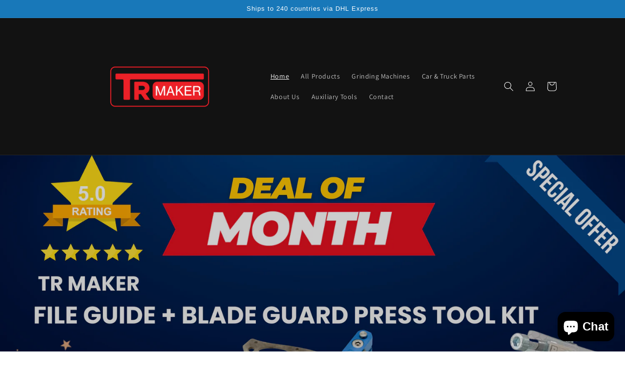

--- FILE ---
content_type: text/html; charset=utf-8
request_url: https://tr-maker.com/
body_size: 41108
content:
<!doctype html>
<html class="no-js" lang="en">
  <head>
    <meta charset="utf-8">
    <meta http-equiv="X-UA-Compatible" content="IE=edge">
    <meta name="viewport" content="width=device-width,initial-scale=1">
    <meta name="theme-color" content="">
    <link rel="canonical" href="https://tr-maker.com/">
    <link rel="preconnect" href="https://cdn.shopify.com" crossorigin><link rel="preconnect" href="https://fonts.shopifycdn.com" crossorigin><title>
      TR Maker
</title>

    
      <meta name="description" content="TR Maker for your wonderful knife works.">
    

    

<meta property="og:site_name" content="TR Maker">
<meta property="og:url" content="https://tr-maker.com/">
<meta property="og:title" content="TR Maker">
<meta property="og:type" content="website">
<meta property="og:description" content="TR Maker for your wonderful knife works."><meta property="og:image" content="http://tr-maker.com/cdn/shop/files/maker_cerceveli_219f4270-53a0-4920-a791-feab881eab7c.png?v=1762120583">
  <meta property="og:image:secure_url" content="https://tr-maker.com/cdn/shop/files/maker_cerceveli_219f4270-53a0-4920-a791-feab881eab7c.png?v=1762120583">
  <meta property="og:image:width" content="4961">
  <meta property="og:image:height" content="3508"><meta name="twitter:site" content="@trmakerknife"><meta name="twitter:card" content="summary_large_image">
<meta name="twitter:title" content="TR Maker">
<meta name="twitter:description" content="TR Maker for your wonderful knife works.">


    <script src="//tr-maker.com/cdn/shop/t/5/assets/global.js?v=149496944046504657681668863468" defer="defer"></script>
    <script>window.performance && window.performance.mark && window.performance.mark('shopify.content_for_header.start');</script><meta name="google-site-verification" content="0kkUgWUYOOL2v4XTAC9EGN6zS8vL-WH5oWy72nfdGRQ">
<meta name="facebook-domain-verification" content="gwtzdjhuisano7f40a10gd3shsixv6">
<meta name="facebook-domain-verification" content="w6xqtlzgywlnpf7sckq2469qwjnwmj">
<meta id="shopify-digital-wallet" name="shopify-digital-wallet" content="/26956857410/digital_wallets/dialog">
<meta name="shopify-checkout-api-token" content="402a506d5110b39e985b11db470ece96">
<meta id="in-context-paypal-metadata" data-shop-id="26956857410" data-venmo-supported="false" data-environment="production" data-locale="en_US" data-paypal-v4="true" data-currency="USD">
<link rel="alternate" hreflang="x-default" href="https://tr-maker.com/">
<link rel="alternate" hreflang="ar" href="https://tr-maker.com/ar">
<link rel="alternate" hreflang="de" href="https://tr-maker.com/de">
<link rel="alternate" hreflang="es" href="https://tr-maker.com/es">
<link rel="alternate" hreflang="it" href="https://tr-maker.com/it">
<link rel="alternate" hreflang="ru" href="https://tr-maker.com/ru">
<script async="async" src="/checkouts/internal/preloads.js?locale=en-US"></script>
<script id="shopify-features" type="application/json">{"accessToken":"402a506d5110b39e985b11db470ece96","betas":["rich-media-storefront-analytics"],"domain":"tr-maker.com","predictiveSearch":true,"shopId":26956857410,"locale":"en"}</script>
<script>var Shopify = Shopify || {};
Shopify.shop = "tr-maker.myshopify.com";
Shopify.locale = "en";
Shopify.currency = {"active":"USD","rate":"1.0"};
Shopify.country = "US";
Shopify.theme = {"name":"Dawn","id":136319664357,"schema_name":"Dawn","schema_version":"7.0.1","theme_store_id":887,"role":"main"};
Shopify.theme.handle = "null";
Shopify.theme.style = {"id":null,"handle":null};
Shopify.cdnHost = "tr-maker.com/cdn";
Shopify.routes = Shopify.routes || {};
Shopify.routes.root = "/";</script>
<script type="module">!function(o){(o.Shopify=o.Shopify||{}).modules=!0}(window);</script>
<script>!function(o){function n(){var o=[];function n(){o.push(Array.prototype.slice.apply(arguments))}return n.q=o,n}var t=o.Shopify=o.Shopify||{};t.loadFeatures=n(),t.autoloadFeatures=n()}(window);</script>
<script id="shop-js-analytics" type="application/json">{"pageType":"index"}</script>
<script defer="defer" async type="module" src="//tr-maker.com/cdn/shopifycloud/shop-js/modules/v2/client.init-shop-cart-sync_CGREiBkR.en.esm.js"></script>
<script defer="defer" async type="module" src="//tr-maker.com/cdn/shopifycloud/shop-js/modules/v2/chunk.common_Bt2Up4BP.esm.js"></script>
<script type="module">
  await import("//tr-maker.com/cdn/shopifycloud/shop-js/modules/v2/client.init-shop-cart-sync_CGREiBkR.en.esm.js");
await import("//tr-maker.com/cdn/shopifycloud/shop-js/modules/v2/chunk.common_Bt2Up4BP.esm.js");

  window.Shopify.SignInWithShop?.initShopCartSync?.({"fedCMEnabled":true,"windoidEnabled":true});

</script>
<script>(function() {
  var isLoaded = false;
  function asyncLoad() {
    if (isLoaded) return;
    isLoaded = true;
    var urls = ["https:\/\/cdn5.hextom.com\/js\/vimotia.js?shop=tr-maker.myshopify.com","\/\/app.backinstock.org\/widget\/96856_1746008992.js?category=bis\u0026v=6\u0026shop=tr-maker.myshopify.com","https:\/\/d3bt4yq3k408c5.cloudfront.net\/trafficguard.js?shop=tr-maker.myshopify.com"];
    for (var i = 0; i < urls.length; i++) {
      var s = document.createElement('script');
      s.type = 'text/javascript';
      s.async = true;
      s.src = urls[i];
      var x = document.getElementsByTagName('script')[0];
      x.parentNode.insertBefore(s, x);
    }
  };
  if(window.attachEvent) {
    window.attachEvent('onload', asyncLoad);
  } else {
    window.addEventListener('load', asyncLoad, false);
  }
})();</script>
<script id="__st">var __st={"a":26956857410,"offset":10800,"reqid":"ba73b762-ad28-42af-9e6a-6d58c0e604eb-1762749264","pageurl":"tr-maker.com\/","u":"5a06681cfa0c","p":"home"};</script>
<script>window.ShopifyPaypalV4VisibilityTracking = true;</script>
<script id="captcha-bootstrap">!function(){'use strict';const t='contact',e='account',n='new_comment',o=[[t,t],['blogs',n],['comments',n],[t,'customer']],c=[[e,'customer_login'],[e,'guest_login'],[e,'recover_customer_password'],[e,'create_customer']],r=t=>t.map((([t,e])=>`form[action*='/${t}']:not([data-nocaptcha='true']) input[name='form_type'][value='${e}']`)).join(','),a=t=>()=>t?[...document.querySelectorAll(t)].map((t=>t.form)):[];function s(){const t=[...o],e=r(t);return a(e)}const i='password',u='form_key',d=['recaptcha-v3-token','g-recaptcha-response','h-captcha-response',i],f=()=>{try{return window.sessionStorage}catch{return}},m='__shopify_v',_=t=>t.elements[u];function p(t,e,n=!1){try{const o=window.sessionStorage,c=JSON.parse(o.getItem(e)),{data:r}=function(t){const{data:e,action:n}=t;return t[m]||n?{data:e,action:n}:{data:t,action:n}}(c);for(const[e,n]of Object.entries(r))t.elements[e]&&(t.elements[e].value=n);n&&o.removeItem(e)}catch(o){console.error('form repopulation failed',{error:o})}}const l='form_type',E='cptcha';function T(t){t.dataset[E]=!0}const w=window,h=w.document,L='Shopify',v='ce_forms',y='captcha';let A=!1;((t,e)=>{const n=(g='f06e6c50-85a8-45c8-87d0-21a2b65856fe',I='https://cdn.shopify.com/shopifycloud/storefront-forms-hcaptcha/ce_storefront_forms_captcha_hcaptcha.v1.5.2.iife.js',D={infoText:'Protected by hCaptcha',privacyText:'Privacy',termsText:'Terms'},(t,e,n)=>{const o=w[L][v],c=o.bindForm;if(c)return c(t,g,e,D).then(n);var r;o.q.push([[t,g,e,D],n]),r=I,A||(h.body.append(Object.assign(h.createElement('script'),{id:'captcha-provider',async:!0,src:r})),A=!0)});var g,I,D;w[L]=w[L]||{},w[L][v]=w[L][v]||{},w[L][v].q=[],w[L][y]=w[L][y]||{},w[L][y].protect=function(t,e){n(t,void 0,e),T(t)},Object.freeze(w[L][y]),function(t,e,n,w,h,L){const[v,y,A,g]=function(t,e,n){const i=e?o:[],u=t?c:[],d=[...i,...u],f=r(d),m=r(i),_=r(d.filter((([t,e])=>n.includes(e))));return[a(f),a(m),a(_),s()]}(w,h,L),I=t=>{const e=t.target;return e instanceof HTMLFormElement?e:e&&e.form},D=t=>v().includes(t);t.addEventListener('submit',(t=>{const e=I(t);if(!e)return;const n=D(e)&&!e.dataset.hcaptchaBound&&!e.dataset.recaptchaBound,o=_(e),c=g().includes(e)&&(!o||!o.value);(n||c)&&t.preventDefault(),c&&!n&&(function(t){try{if(!f())return;!function(t){const e=f();if(!e)return;const n=_(t);if(!n)return;const o=n.value;o&&e.removeItem(o)}(t);const e=Array.from(Array(32),(()=>Math.random().toString(36)[2])).join('');!function(t,e){_(t)||t.append(Object.assign(document.createElement('input'),{type:'hidden',name:u})),t.elements[u].value=e}(t,e),function(t,e){const n=f();if(!n)return;const o=[...t.querySelectorAll(`input[type='${i}']`)].map((({name:t})=>t)),c=[...d,...o],r={};for(const[a,s]of new FormData(t).entries())c.includes(a)||(r[a]=s);n.setItem(e,JSON.stringify({[m]:1,action:t.action,data:r}))}(t,e)}catch(e){console.error('failed to persist form',e)}}(e),e.submit())}));const S=(t,e)=>{t&&!t.dataset[E]&&(n(t,e.some((e=>e===t))),T(t))};for(const o of['focusin','change'])t.addEventListener(o,(t=>{const e=I(t);D(e)&&S(e,y())}));const B=e.get('form_key'),M=e.get(l),P=B&&M;t.addEventListener('DOMContentLoaded',(()=>{const t=y();if(P)for(const e of t)e.elements[l].value===M&&p(e,B);[...new Set([...A(),...v().filter((t=>'true'===t.dataset.shopifyCaptcha))])].forEach((e=>S(e,t)))}))}(h,new URLSearchParams(w.location.search),n,t,e,['guest_login'])})(!0,!0)}();</script>
<script integrity="sha256-52AcMU7V7pcBOXWImdc/TAGTFKeNjmkeM1Pvks/DTgc=" data-source-attribution="shopify.loadfeatures" defer="defer" src="//tr-maker.com/cdn/shopifycloud/storefront/assets/storefront/load_feature-81c60534.js" crossorigin="anonymous"></script>
<script data-source-attribution="shopify.dynamic_checkout.dynamic.init">var Shopify=Shopify||{};Shopify.PaymentButton=Shopify.PaymentButton||{isStorefrontPortableWallets:!0,init:function(){window.Shopify.PaymentButton.init=function(){};var t=document.createElement("script");t.src="https://tr-maker.com/cdn/shopifycloud/portable-wallets/latest/portable-wallets.en.js",t.type="module",document.head.appendChild(t)}};
</script>
<script data-source-attribution="shopify.dynamic_checkout.buyer_consent">
  function portableWalletsHideBuyerConsent(e){var t=document.getElementById("shopify-buyer-consent"),n=document.getElementById("shopify-subscription-policy-button");t&&n&&(t.classList.add("hidden"),t.setAttribute("aria-hidden","true"),n.removeEventListener("click",e))}function portableWalletsShowBuyerConsent(e){var t=document.getElementById("shopify-buyer-consent"),n=document.getElementById("shopify-subscription-policy-button");t&&n&&(t.classList.remove("hidden"),t.removeAttribute("aria-hidden"),n.addEventListener("click",e))}window.Shopify?.PaymentButton&&(window.Shopify.PaymentButton.hideBuyerConsent=portableWalletsHideBuyerConsent,window.Shopify.PaymentButton.showBuyerConsent=portableWalletsShowBuyerConsent);
</script>
<script>
  function portableWalletsCleanup(e){e&&e.src&&console.error("Failed to load portable wallets script "+e.src);var t=document.querySelectorAll("shopify-accelerated-checkout .shopify-payment-button__skeleton, shopify-accelerated-checkout-cart .wallet-cart-button__skeleton"),e=document.getElementById("shopify-buyer-consent");for(let e=0;e<t.length;e++)t[e].remove();e&&e.remove()}function portableWalletsNotLoadedAsModule(e){e instanceof ErrorEvent&&"string"==typeof e.message&&e.message.includes("import.meta")&&"string"==typeof e.filename&&e.filename.includes("portable-wallets")&&(window.removeEventListener("error",portableWalletsNotLoadedAsModule),window.Shopify.PaymentButton.failedToLoad=e,"loading"===document.readyState?document.addEventListener("DOMContentLoaded",window.Shopify.PaymentButton.init):window.Shopify.PaymentButton.init())}window.addEventListener("error",portableWalletsNotLoadedAsModule);
</script>

<script type="module" src="https://tr-maker.com/cdn/shopifycloud/portable-wallets/latest/portable-wallets.en.js" onError="portableWalletsCleanup(this)" crossorigin="anonymous"></script>
<script nomodule>
  document.addEventListener("DOMContentLoaded", portableWalletsCleanup);
</script>

<script id='scb4127' type='text/javascript' async='' src='https://tr-maker.com/cdn/shopifycloud/privacy-banner/storefront-banner.js'></script><link id="shopify-accelerated-checkout-styles" rel="stylesheet" media="screen" href="https://tr-maker.com/cdn/shopifycloud/portable-wallets/latest/accelerated-checkout-backwards-compat.css" crossorigin="anonymous">
<style id="shopify-accelerated-checkout-cart">
        #shopify-buyer-consent {
  margin-top: 1em;
  display: inline-block;
  width: 100%;
}

#shopify-buyer-consent.hidden {
  display: none;
}

#shopify-subscription-policy-button {
  background: none;
  border: none;
  padding: 0;
  text-decoration: underline;
  font-size: inherit;
  cursor: pointer;
}

#shopify-subscription-policy-button::before {
  box-shadow: none;
}

      </style>
<script id="sections-script" data-sections="header,footer" defer="defer" src="//tr-maker.com/cdn/shop/t/5/compiled_assets/scripts.js?427"></script>
<script>window.performance && window.performance.mark && window.performance.mark('shopify.content_for_header.end');</script>


    <style data-shopify>
      @font-face {
  font-family: Assistant;
  font-weight: 400;
  font-style: normal;
  font-display: swap;
  src: url("//tr-maker.com/cdn/fonts/assistant/assistant_n4.9120912a469cad1cc292572851508ca49d12e768.woff2") format("woff2"),
       url("//tr-maker.com/cdn/fonts/assistant/assistant_n4.6e9875ce64e0fefcd3f4446b7ec9036b3ddd2985.woff") format("woff");
}

      @font-face {
  font-family: Assistant;
  font-weight: 700;
  font-style: normal;
  font-display: swap;
  src: url("//tr-maker.com/cdn/fonts/assistant/assistant_n7.bf44452348ec8b8efa3aa3068825305886b1c83c.woff2") format("woff2"),
       url("//tr-maker.com/cdn/fonts/assistant/assistant_n7.0c887fee83f6b3bda822f1150b912c72da0f7b64.woff") format("woff");
}

      
      
      @font-face {
  font-family: Arimo;
  font-weight: 400;
  font-style: normal;
  font-display: swap;
  src: url("//tr-maker.com/cdn/fonts/arimo/arimo_n4.a7efb558ca22d2002248bbe6f302a98edee38e35.woff2") format("woff2"),
       url("//tr-maker.com/cdn/fonts/arimo/arimo_n4.0da809f7d1d5ede2a73be7094ac00741efdb6387.woff") format("woff");
}


      :root {
        --font-body-family: Assistant, sans-serif;
        --font-body-style: normal;
        --font-body-weight: 400;
        --font-body-weight-bold: 700;

        --font-heading-family: Arimo, sans-serif;
        --font-heading-style: normal;
        --font-heading-weight: 400;

        --font-body-scale: 1.0;
        --font-heading-scale: 1.0;

        --color-base-text: 18, 18, 18;
        --color-shadow: 18, 18, 18;
        --color-base-background-1: 255, 255, 255;
        --color-base-background-2: 243, 243, 243;
        --color-base-solid-button-labels: 255, 255, 255;
        --color-base-outline-button-labels: 18, 18, 18;
        --color-base-accent-1: 18, 18, 18;
        --color-base-accent-2: 24, 120, 185;
        --payment-terms-background-color: #ffffff;

        --gradient-base-background-1: #ffffff;
        --gradient-base-background-2: #f3f3f3;
        --gradient-base-accent-1: #121212;
        --gradient-base-accent-2: #1878b9;

        --media-padding: px;
        --media-border-opacity: 0.05;
        --media-border-width: 1px;
        --media-radius: 0px;
        --media-shadow-opacity: 0.0;
        --media-shadow-horizontal-offset: 0px;
        --media-shadow-vertical-offset: 4px;
        --media-shadow-blur-radius: 5px;
        --media-shadow-visible: 0;

        --page-width: 110rem;
        --page-width-margin: 0rem;

        --product-card-image-padding: 0.0rem;
        --product-card-corner-radius: 0.0rem;
        --product-card-text-alignment: left;
        --product-card-border-width: 0.0rem;
        --product-card-border-opacity: 0.1;
        --product-card-shadow-opacity: 0.0;
        --product-card-shadow-visible: 0;
        --product-card-shadow-horizontal-offset: 0.0rem;
        --product-card-shadow-vertical-offset: 0.4rem;
        --product-card-shadow-blur-radius: 0.5rem;

        --collection-card-image-padding: 0.0rem;
        --collection-card-corner-radius: 0.0rem;
        --collection-card-text-alignment: left;
        --collection-card-border-width: 0.0rem;
        --collection-card-border-opacity: 0.1;
        --collection-card-shadow-opacity: 0.0;
        --collection-card-shadow-visible: 0;
        --collection-card-shadow-horizontal-offset: 0.0rem;
        --collection-card-shadow-vertical-offset: 0.4rem;
        --collection-card-shadow-blur-radius: 0.5rem;

        --blog-card-image-padding: 0.0rem;
        --blog-card-corner-radius: 0.0rem;
        --blog-card-text-alignment: left;
        --blog-card-border-width: 0.0rem;
        --blog-card-border-opacity: 0.1;
        --blog-card-shadow-opacity: 0.0;
        --blog-card-shadow-visible: 0;
        --blog-card-shadow-horizontal-offset: 0.0rem;
        --blog-card-shadow-vertical-offset: 0.4rem;
        --blog-card-shadow-blur-radius: 0.5rem;

        --badge-corner-radius: 4.0rem;

        --popup-border-width: 1px;
        --popup-border-opacity: 0.1;
        --popup-corner-radius: 0px;
        --popup-shadow-opacity: 0.0;
        --popup-shadow-horizontal-offset: 0px;
        --popup-shadow-vertical-offset: 4px;
        --popup-shadow-blur-radius: 5px;

        --drawer-border-width: 1px;
        --drawer-border-opacity: 0.1;
        --drawer-shadow-opacity: 0.0;
        --drawer-shadow-horizontal-offset: 0px;
        --drawer-shadow-vertical-offset: 4px;
        --drawer-shadow-blur-radius: 5px;

        --spacing-sections-desktop: 0px;
        --spacing-sections-mobile: 0px;

        --grid-desktop-vertical-spacing: 8px;
        --grid-desktop-horizontal-spacing: 8px;
        --grid-mobile-vertical-spacing: 4px;
        --grid-mobile-horizontal-spacing: 4px;

        --text-boxes-border-opacity: 0.1;
        --text-boxes-border-width: 0px;
        --text-boxes-radius: 0px;
        --text-boxes-shadow-opacity: 0.0;
        --text-boxes-shadow-visible: 0;
        --text-boxes-shadow-horizontal-offset: 0px;
        --text-boxes-shadow-vertical-offset: 4px;
        --text-boxes-shadow-blur-radius: 5px;

        --buttons-radius: 0px;
        --buttons-radius-outset: 0px;
        --buttons-border-width: 1px;
        --buttons-border-opacity: 1.0;
        --buttons-shadow-opacity: 0.0;
        --buttons-shadow-visible: 0;
        --buttons-shadow-horizontal-offset: 0px;
        --buttons-shadow-vertical-offset: 4px;
        --buttons-shadow-blur-radius: 5px;
        --buttons-border-offset: 0px;

        --inputs-radius: 0px;
        --inputs-border-width: 1px;
        --inputs-border-opacity: 0.55;
        --inputs-shadow-opacity: 0.0;
        --inputs-shadow-horizontal-offset: 0px;
        --inputs-margin-offset: 0px;
        --inputs-shadow-vertical-offset: 4px;
        --inputs-shadow-blur-radius: 5px;
        --inputs-radius-outset: 0px;

        --variant-pills-radius: 40px;
        --variant-pills-border-width: 1px;
        --variant-pills-border-opacity: 0.55;
        --variant-pills-shadow-opacity: 0.0;
        --variant-pills-shadow-horizontal-offset: 0px;
        --variant-pills-shadow-vertical-offset: 4px;
        --variant-pills-shadow-blur-radius: 5px;
      }

      *,
      *::before,
      *::after {
        box-sizing: inherit;
      }

      html {
        box-sizing: border-box;
        font-size: calc(var(--font-body-scale) * 62.5%);
        height: 100%;
      }

      body {
        display: grid;
        grid-template-rows: auto auto 1fr auto;
        grid-template-columns: 100%;
        min-height: 100%;
        margin: 0;
        font-size: 1.5rem;
        letter-spacing: 0.06rem;
        line-height: calc(1 + 0.8 / var(--font-body-scale));
        font-family: var(--font-body-family);
        font-style: var(--font-body-style);
        font-weight: var(--font-body-weight);
      }

      @media screen and (min-width: 750px) {
        body {
          font-size: 1.6rem;
        }
      }
    </style>

    <link href="//tr-maker.com/cdn/shop/t/5/assets/base.css?v=88290808517547527771668863469" rel="stylesheet" type="text/css" media="all" />
<link rel="preload" as="font" href="//tr-maker.com/cdn/fonts/assistant/assistant_n4.9120912a469cad1cc292572851508ca49d12e768.woff2" type="font/woff2" crossorigin><link rel="preload" as="font" href="//tr-maker.com/cdn/fonts/arimo/arimo_n4.a7efb558ca22d2002248bbe6f302a98edee38e35.woff2" type="font/woff2" crossorigin><link rel="stylesheet" href="//tr-maker.com/cdn/shop/t/5/assets/component-predictive-search.css?v=83512081251802922551668863467" media="print" onload="this.media='all'"><script>document.documentElement.className = document.documentElement.className.replace('no-js', 'js');
    if (Shopify.designMode) {
      document.documentElement.classList.add('shopify-design-mode');
    }
    </script>
  <!-- BEGIN app block: shopify://apps/judge-me-reviews/blocks/judgeme_core/61ccd3b1-a9f2-4160-9fe9-4fec8413e5d8 --><!-- Start of Judge.me Core -->




<link rel="dns-prefetch" href="https://cdnwidget.judge.me">
<link rel="dns-prefetch" href="https://cdn.judge.me">
<link rel="dns-prefetch" href="https://cdn1.judge.me">
<link rel="dns-prefetch" href="https://api.judge.me">

<script data-cfasync='false' class='jdgm-settings-script'>window.jdgmSettings={"pagination":5,"disable_web_reviews":false,"badge_no_review_text":"No reviews","badge_n_reviews_text":"{{ n }} review/reviews","hide_badge_preview_if_no_reviews":true,"badge_hide_text":false,"enforce_center_preview_badge":false,"widget_title":"Customer Reviews","widget_open_form_text":"Write a review","widget_close_form_text":"Cancel review","widget_refresh_page_text":"Refresh page","widget_summary_text":"Based on {{ number_of_reviews }} review/reviews","widget_no_review_text":"Be the first to write a review","widget_name_field_text":"Display name","widget_verified_name_field_text":"Verified Name (public)","widget_name_placeholder_text":"Display name","widget_required_field_error_text":"This field is required.","widget_email_field_text":"Email address","widget_verified_email_field_text":"Verified Email (private, can not be edited)","widget_email_placeholder_text":"Your email address","widget_email_field_error_text":"Please enter a valid email address.","widget_rating_field_text":"Rating","widget_review_title_field_text":"Review Title","widget_review_title_placeholder_text":"Give your review a title","widget_review_body_field_text":"Review content","widget_review_body_placeholder_text":"Start writing here...","widget_pictures_field_text":"Picture/Video (optional)","widget_submit_review_text":"Submit Review","widget_submit_verified_review_text":"Submit Verified Review","widget_submit_success_msg_with_auto_publish":"Thank you! Please refresh the page in a few moments to see your review. You can remove or edit your review by logging into \u003ca href='https://judge.me/login' target='_blank' rel='nofollow noopener'\u003eJudge.me\u003c/a\u003e","widget_submit_success_msg_no_auto_publish":"Thank you! Your review will be published as soon as it is approved by the shop admin. You can remove or edit your review by logging into \u003ca href='https://judge.me/login' target='_blank' rel='nofollow noopener'\u003eJudge.me\u003c/a\u003e","widget_show_default_reviews_out_of_total_text":"Showing {{ n_reviews_shown }} out of {{ n_reviews }} reviews.","widget_show_all_link_text":"Show all","widget_show_less_link_text":"Show less","widget_author_said_text":"{{ reviewer_name }} said:","widget_days_text":"{{ n }} days ago","widget_weeks_text":"{{ n }} week/weeks ago","widget_months_text":"{{ n }} month/months ago","widget_years_text":"{{ n }} year/years ago","widget_yesterday_text":"Yesterday","widget_today_text":"Today","widget_replied_text":"\u003e\u003e {{ shop_name }} replied:","widget_read_more_text":"Read more","widget_rating_filter_see_all_text":"See all reviews","widget_sorting_most_recent_text":"Most Recent","widget_sorting_highest_rating_text":"Highest Rating","widget_sorting_lowest_rating_text":"Lowest Rating","widget_sorting_with_pictures_text":"Only Pictures","widget_sorting_most_helpful_text":"Most Helpful","widget_open_question_form_text":"Ask a question","widget_reviews_subtab_text":"Reviews","widget_questions_subtab_text":"Questions","widget_question_label_text":"Question","widget_answer_label_text":"Answer","widget_question_placeholder_text":"Write your question here","widget_submit_question_text":"Submit Question","widget_question_submit_success_text":"Thank you for your question! We will notify you once it gets answered.","verified_badge_text":"Verified","verified_badge_placement":"left-of-reviewer-name","widget_hide_border":false,"widget_social_share":false,"all_reviews_include_out_of_store_products":true,"all_reviews_out_of_store_text":"(out of store)","all_reviews_product_name_prefix_text":"about","enable_review_pictures":true,"widget_product_reviews_subtab_text":"Product Reviews","widget_shop_reviews_subtab_text":"Shop Reviews","widget_write_a_store_review_text":"Write a Store Review","widget_other_languages_heading":"Reviews in Other Languages","widget_translate_review_text":"Translate review to {{ language }}","widget_translating_review_text":"Translating...","widget_show_original_translation_text":"Show original ({{ language }})","widget_translate_review_failed_text":"Review couldn't be translated.","widget_translate_review_retry_text":"Retry","widget_translate_review_try_again_later_text":"Try again later","widget_sorting_pictures_first_text":"Pictures First","floating_tab_button_name":"★ Reviews","floating_tab_title":"Let customers speak for us","floating_tab_url":"","floating_tab_url_enabled":false,"all_reviews_text_badge_text":"Customers rate us {{ shop.metafields.judgeme.all_reviews_rating | round: 1 }}/5 based on {{ shop.metafields.judgeme.all_reviews_count }} reviews.","all_reviews_text_badge_text_branded_style":"{{ shop.metafields.judgeme.all_reviews_rating | round: 1 }} out of 5 stars based on {{ shop.metafields.judgeme.all_reviews_count }} reviews","all_reviews_text_badge_url":"","all_reviews_text_style":"branded","all_reviews_text_show_jm_brand":false,"featured_carousel_title":"Let customers speak for us","featured_carousel_count_text":"from {{ n }} reviews","featured_carousel_url":"","verified_count_badge_style":"branded","verified_count_badge_url":"","picture_reminder_submit_button":"Upload Pictures","widget_sorting_videos_first_text":"Videos First","widget_review_pending_text":"Pending","remove_microdata_snippet":true,"preview_badge_no_question_text":"No questions","preview_badge_n_question_text":"{{ number_of_questions }} question/questions","remove_judgeme_branding":true,"widget_search_bar_placeholder":"Search reviews","widget_sorting_verified_only_text":"Verified only","featured_carousel_verified_badge_enable":true,"featured_carousel_more_reviews_button_text":"Read more reviews","featured_carousel_view_product_button_text":"View product","all_reviews_page_load_more_text":"Load More Reviews","widget_advanced_speed_features":5,"widget_public_name_text":"displayed publicly like","default_reviewer_name_has_non_latin":true,"widget_reviewer_anonymous":"Anonymous","medals_widget_title":"Judge.me Review Medals","widget_invalid_yt_video_url_error_text":"Not a YouTube video URL","widget_max_length_field_error_text":"Please enter no more than {0} characters.","widget_verified_by_shop_text":"Verified by Shop","widget_load_with_code_splitting":true,"widget_ugc_title":"Made by us, Shared by you","widget_ugc_subtitle":"Tag us to see your picture featured in our page","widget_ugc_primary_button_text":"Buy Now","widget_ugc_secondary_button_text":"Load More","widget_ugc_reviews_button_text":"View Reviews","widget_summary_average_rating_text":"{{ average_rating }} out of 5","widget_media_grid_title":"Customer photos \u0026 videos","widget_media_grid_see_more_text":"See more","widget_verified_by_judgeme_text":"Verified by Judge.me","widget_verified_by_judgeme_text_in_store_medals":"Verified by Judge.me","widget_media_field_exceed_quantity_message":"Sorry, we can only accept {{ max_media }} for one review.","widget_media_field_exceed_limit_message":"{{ file_name }} is too large, please select a {{ media_type }} less than {{ size_limit }}MB.","widget_review_submitted_text":"Review Submitted!","widget_question_submitted_text":"Question Submitted!","widget_close_form_text_question":"Cancel","widget_write_your_answer_here_text":"Write your answer here","widget_enabled_branded_link":true,"widget_show_collected_by_judgeme":false,"widget_collected_by_judgeme_text":"collected by Judge.me","widget_load_more_text":"Load More","widget_full_review_text":"Full Review","widget_read_more_reviews_text":"Read More Reviews","widget_read_questions_text":"Read Questions","widget_questions_and_answers_text":"Questions \u0026 Answers","widget_verified_by_text":"Verified by","widget_verified_text":"Verified","widget_number_of_reviews_text":"{{ number_of_reviews }} reviews","widget_back_button_text":"Back","widget_next_button_text":"Next","widget_custom_forms_filter_button":"Filters","how_reviews_are_collected":"How reviews are collected?","widget_gdpr_statement":"How we use your data: We'll only contact you about the review you left, and only if necessary. By submitting your review, you agree to Judge.me's \u003ca href='https://judge.me/terms' target='_blank' rel='nofollow noopener'\u003eterms\u003c/a\u003e, \u003ca href='https://judge.me/privacy' target='_blank' rel='nofollow noopener'\u003eprivacy\u003c/a\u003e and \u003ca href='https://judge.me/content-policy' target='_blank' rel='nofollow noopener'\u003econtent\u003c/a\u003e policies.","review_snippet_widget_round_border_style":true,"review_snippet_widget_card_color":"#FFFFFF","review_snippet_widget_slider_arrows_background_color":"#FFFFFF","review_snippet_widget_slider_arrows_color":"#000000","review_snippet_widget_star_color":"#108474","all_reviews_product_variant_label_text":"Variant: ","widget_show_verified_branding":false,"review_content_screen_title_text":"How would you rate this product?","review_content_introduction_text":"We would love it if you would share a bit about your experience.","one_star_review_guidance_text":"Poor","five_star_review_guidance_text":"Great","customer_information_screen_title_text":"About you","customer_information_introduction_text":"Please tell us more about you.","custom_questions_screen_title_text":"Your experience in more detail","custom_questions_introduction_text":"Here are a few questions to help us understand more about your experience.","review_submitted_screen_title_text":"Thanks for your review!","review_submitted_screen_thank_you_text":"We are processing it and it will appear on the store soon.","review_submitted_screen_email_verification_text":"Please confirm your email by clicking the link we just sent you. This helps us keep reviews authentic.","review_submitted_request_store_review_text":"Would you like to share your experience of shopping with us?","review_submitted_review_other_products_text":"Would you like to review these products?","reviewer_media_screen_title_picture_text":"Share a picture","reviewer_media_introduction_picture_text":"Upload a photo to support your review.","reviewer_media_screen_title_video_text":"Share a video","reviewer_media_introduction_video_text":"Upload a video to support your review.","reviewer_media_screen_title_picture_or_video_text":"Share a picture or video","reviewer_media_introduction_picture_or_video_text":"Upload a photo or video to support your review.","reviewer_media_youtube_url_text":"Paste your Youtube URL here","advanced_settings_next_step_button_text":"Next","advanced_settings_close_review_button_text":"Close","write_review_flow_required_text":"Required","write_review_flow_privacy_message_text":"We respect your privacy.","write_review_flow_anonymous_text":"Post review as anonymous","write_review_flow_visibility_text":"This won't be visible to other customers.","write_review_flow_multiple_selection_help_text":"Select as many as you like","write_review_flow_single_selection_help_text":"Select one option","write_review_flow_required_field_error_text":"This field is required","write_review_flow_invalid_email_error_text":"Please enter a valid email address","write_review_flow_max_length_error_text":"Max. {{ max_length }} characters.","write_review_flow_media_upload_text":"\u003cb\u003eClick to upload\u003c/b\u003e or drag and drop","write_review_flow_gdpr_statement":"We'll only contact you about your review if necessary. By submitting your review, you agree to our \u003ca href='https://judge.me/terms' target='_blank' rel='nofollow noopener'\u003eterms and conditions\u003c/a\u003e and \u003ca href='https://judge.me/privacy' target='_blank' rel='nofollow noopener'\u003eprivacy policy\u003c/a\u003e.","transparency_badges_collected_via_store_invite_text":"Review collected via store invitation","transparency_badges_from_another_provider_text":"Review collected from another provider","transparency_badges_collected_from_store_visitor_text":"Review collected from a store visitor","transparency_badges_written_in_google_text":"Review written in Google","transparency_badges_written_in_etsy_text":"Review written in Etsy","transparency_badges_written_in_shop_app_text":"Review written in Shop App","transparency_badges_earned_reward_text":"Review earned a reward for future purchase","platform":"shopify","branding_url":"https://app.judge.me/reviews","branding_text":"Powered by Judge.me","locale":"en","reply_name":"TR Maker","widget_version":"3.0","footer":true,"autopublish":true,"review_dates":true,"enable_custom_form":false,"shop_locale":"en","enable_multi_locales_translations":false,"show_review_title_input":true,"review_verification_email_status":"always","can_be_branded":false,"reply_name_text":"TR Maker"};</script> <style class='jdgm-settings-style'>.jdgm-xx{left:0}:root{--jdgm-primary-color: #108474;--jdgm-secondary-color: rgba(16,132,116,0.1);--jdgm-star-color: #108474;--jdgm-write-review-text-color: white;--jdgm-write-review-bg-color: #108474;--jdgm-paginate-color: #108474;--jdgm-border-radius: 0;--jdgm-reviewer-name-color: #108474}.jdgm-histogram__bar-content{background-color:#108474}.jdgm-rev[data-verified-buyer=true] .jdgm-rev__icon.jdgm-rev__icon:after,.jdgm-rev__buyer-badge.jdgm-rev__buyer-badge{color:white;background-color:#108474}.jdgm-review-widget--small .jdgm-gallery.jdgm-gallery .jdgm-gallery__thumbnail-link:nth-child(8) .jdgm-gallery__thumbnail-wrapper.jdgm-gallery__thumbnail-wrapper:before{content:"See more"}@media only screen and (min-width: 768px){.jdgm-gallery.jdgm-gallery .jdgm-gallery__thumbnail-link:nth-child(8) .jdgm-gallery__thumbnail-wrapper.jdgm-gallery__thumbnail-wrapper:before{content:"See more"}}.jdgm-prev-badge[data-average-rating='0.00']{display:none !important}.jdgm-author-all-initials{display:none !important}.jdgm-author-last-initial{display:none !important}.jdgm-rev-widg__title{visibility:hidden}.jdgm-rev-widg__summary-text{visibility:hidden}.jdgm-prev-badge__text{visibility:hidden}.jdgm-rev__prod-link-prefix:before{content:'about'}.jdgm-rev__variant-label:before{content:'Variant: '}.jdgm-rev__out-of-store-text:before{content:'(out of store)'}@media only screen and (min-width: 768px){.jdgm-rev__pics .jdgm-rev_all-rev-page-picture-separator,.jdgm-rev__pics .jdgm-rev__product-picture{display:none}}@media only screen and (max-width: 768px){.jdgm-rev__pics .jdgm-rev_all-rev-page-picture-separator,.jdgm-rev__pics .jdgm-rev__product-picture{display:none}}.jdgm-preview-badge[data-template="product"]{display:none !important}.jdgm-preview-badge[data-template="collection"]{display:none !important}.jdgm-preview-badge[data-template="index"]{display:none !important}.jdgm-review-widget[data-from-snippet="true"]{display:none !important}.jdgm-verified-count-badget[data-from-snippet="true"]{display:none !important}.jdgm-carousel-wrapper[data-from-snippet="true"]{display:none !important}.jdgm-all-reviews-text[data-from-snippet="true"]{display:none !important}.jdgm-medals-section[data-from-snippet="true"]{display:none !important}.jdgm-ugc-media-wrapper[data-from-snippet="true"]{display:none !important}.jdgm-review-snippet-widget .jdgm-rev-snippet-widget__cards-container .jdgm-rev-snippet-card{border-radius:8px;background:#fff}.jdgm-review-snippet-widget .jdgm-rev-snippet-widget__cards-container .jdgm-rev-snippet-card__rev-rating .jdgm-star{color:#108474}.jdgm-review-snippet-widget .jdgm-rev-snippet-widget__prev-btn,.jdgm-review-snippet-widget .jdgm-rev-snippet-widget__next-btn{border-radius:50%;background:#fff}.jdgm-review-snippet-widget .jdgm-rev-snippet-widget__prev-btn>svg,.jdgm-review-snippet-widget .jdgm-rev-snippet-widget__next-btn>svg{fill:#000}.jdgm-full-rev-modal.rev-snippet-widget .jm-mfp-container .jm-mfp-content,.jdgm-full-rev-modal.rev-snippet-widget .jm-mfp-container .jdgm-full-rev__icon,.jdgm-full-rev-modal.rev-snippet-widget .jm-mfp-container .jdgm-full-rev__pic-img,.jdgm-full-rev-modal.rev-snippet-widget .jm-mfp-container .jdgm-full-rev__reply{border-radius:8px}.jdgm-full-rev-modal.rev-snippet-widget .jm-mfp-container .jdgm-full-rev[data-verified-buyer="true"] .jdgm-full-rev__icon::after{border-radius:8px}.jdgm-full-rev-modal.rev-snippet-widget .jm-mfp-container .jdgm-full-rev .jdgm-rev__buyer-badge{border-radius:calc( 8px / 2 )}.jdgm-full-rev-modal.rev-snippet-widget .jm-mfp-container .jdgm-full-rev .jdgm-full-rev__replier::before{content:'TR Maker'}.jdgm-full-rev-modal.rev-snippet-widget .jm-mfp-container .jdgm-full-rev .jdgm-full-rev__product-button{border-radius:calc( 8px * 6 )}
</style> <style class='jdgm-settings-style'></style>

  
  
  
  <style class='jdgm-miracle-styles'>
  @-webkit-keyframes jdgm-spin{0%{-webkit-transform:rotate(0deg);-ms-transform:rotate(0deg);transform:rotate(0deg)}100%{-webkit-transform:rotate(359deg);-ms-transform:rotate(359deg);transform:rotate(359deg)}}@keyframes jdgm-spin{0%{-webkit-transform:rotate(0deg);-ms-transform:rotate(0deg);transform:rotate(0deg)}100%{-webkit-transform:rotate(359deg);-ms-transform:rotate(359deg);transform:rotate(359deg)}}@font-face{font-family:'JudgemeStar';src:url("[data-uri]") format("woff");font-weight:normal;font-style:normal}.jdgm-star{font-family:'JudgemeStar';display:inline !important;text-decoration:none !important;padding:0 4px 0 0 !important;margin:0 !important;font-weight:bold;opacity:1;-webkit-font-smoothing:antialiased;-moz-osx-font-smoothing:grayscale}.jdgm-star:hover{opacity:1}.jdgm-star:last-of-type{padding:0 !important}.jdgm-star.jdgm--on:before{content:"\e000"}.jdgm-star.jdgm--off:before{content:"\e001"}.jdgm-star.jdgm--half:before{content:"\e002"}.jdgm-widget *{margin:0;line-height:1.4;-webkit-box-sizing:border-box;-moz-box-sizing:border-box;box-sizing:border-box;-webkit-overflow-scrolling:touch}.jdgm-hidden{display:none !important;visibility:hidden !important}.jdgm-temp-hidden{display:none}.jdgm-spinner{width:40px;height:40px;margin:auto;border-radius:50%;border-top:2px solid #eee;border-right:2px solid #eee;border-bottom:2px solid #eee;border-left:2px solid #ccc;-webkit-animation:jdgm-spin 0.8s infinite linear;animation:jdgm-spin 0.8s infinite linear}.jdgm-spinner:empty{display:block}.jdgm-prev-badge{display:block !important}

</style>


  
  
   


<script data-cfasync='false' class='jdgm-script'>
!function(e){window.jdgm=window.jdgm||{},jdgm.CDN_HOST="https://cdnwidget.judge.me/",jdgm.API_HOST="https://api.judge.me/",jdgm.CDN_BASE_URL="https://cdn.shopify.com/extensions/019a5eb5-0dc5-7e74-86f0-08347215dbed/judgeme-extensions-193/assets/",
jdgm.docReady=function(d){(e.attachEvent?"complete"===e.readyState:"loading"!==e.readyState)?
setTimeout(d,0):e.addEventListener("DOMContentLoaded",d)},jdgm.loadCSS=function(d,t,o,a){
!o&&jdgm.loadCSS.requestedUrls.indexOf(d)>=0||(jdgm.loadCSS.requestedUrls.push(d),
(a=e.createElement("link")).rel="stylesheet",a.class="jdgm-stylesheet",a.media="nope!",
a.href=d,a.onload=function(){this.media="all",t&&setTimeout(t)},e.body.appendChild(a))},
jdgm.loadCSS.requestedUrls=[],jdgm.loadJS=function(e,d){var t=new XMLHttpRequest;
t.onreadystatechange=function(){4===t.readyState&&(Function(t.response)(),d&&d(t.response))},
t.open("GET",e),t.send()},jdgm.docReady((function(){(window.jdgmLoadCSS||e.querySelectorAll(
".jdgm-widget, .jdgm-all-reviews-page").length>0)&&(jdgmSettings.widget_load_with_code_splitting?
parseFloat(jdgmSettings.widget_version)>=3?jdgm.loadCSS(jdgm.CDN_HOST+"widget_v3/base.css"):
jdgm.loadCSS(jdgm.CDN_HOST+"widget/base.css"):jdgm.loadCSS(jdgm.CDN_HOST+"shopify_v2.css"),
jdgm.loadJS(jdgm.CDN_HOST+"loader.js"))}))}(document);
</script>
<noscript><link rel="stylesheet" type="text/css" media="all" href="https://cdnwidget.judge.me/shopify_v2.css"></noscript>

<!-- BEGIN app snippet: theme_fix_tags --><script>
  (function() {
    var jdgmThemeFixes = null;
    if (!jdgmThemeFixes) return;
    var thisThemeFix = jdgmThemeFixes[Shopify.theme.id];
    if (!thisThemeFix) return;

    if (thisThemeFix.html) {
      document.addEventListener("DOMContentLoaded", function() {
        var htmlDiv = document.createElement('div');
        htmlDiv.classList.add('jdgm-theme-fix-html');
        htmlDiv.innerHTML = thisThemeFix.html;
        document.body.append(htmlDiv);
      });
    };

    if (thisThemeFix.css) {
      var styleTag = document.createElement('style');
      styleTag.classList.add('jdgm-theme-fix-style');
      styleTag.innerHTML = thisThemeFix.css;
      document.head.append(styleTag);
    };

    if (thisThemeFix.js) {
      var scriptTag = document.createElement('script');
      scriptTag.classList.add('jdgm-theme-fix-script');
      scriptTag.innerHTML = thisThemeFix.js;
      document.head.append(scriptTag);
    };
  })();
</script>
<!-- END app snippet -->
<!-- End of Judge.me Core -->



<!-- END app block --><script src="https://cdn.shopify.com/extensions/0199cdc8-6060-73db-a925-2271350aa410/etranslate-236/assets/floating-selector.js" type="text/javascript" defer="defer"></script>
<script src="https://cdn.shopify.com/extensions/7bc9bb47-adfa-4267-963e-cadee5096caf/inbox-1252/assets/inbox-chat-loader.js" type="text/javascript" defer="defer"></script>
<script src="https://cdn.shopify.com/extensions/019a5eb5-0dc5-7e74-86f0-08347215dbed/judgeme-extensions-193/assets/loader.js" type="text/javascript" defer="defer"></script>
<link href="https://monorail-edge.shopifysvc.com" rel="dns-prefetch">
<script>(function(){if ("sendBeacon" in navigator && "performance" in window) {try {var session_token_from_headers = performance.getEntriesByType('navigation')[0].serverTiming.find(x => x.name == '_s').description;} catch {var session_token_from_headers = undefined;}var session_cookie_matches = document.cookie.match(/_shopify_s=([^;]*)/);var session_token_from_cookie = session_cookie_matches && session_cookie_matches.length === 2 ? session_cookie_matches[1] : "";var session_token = session_token_from_headers || session_token_from_cookie || "";function handle_abandonment_event(e) {var entries = performance.getEntries().filter(function(entry) {return /monorail-edge.shopifysvc.com/.test(entry.name);});if (!window.abandonment_tracked && entries.length === 0) {window.abandonment_tracked = true;var currentMs = Date.now();var navigation_start = performance.timing.navigationStart;var payload = {shop_id: 26956857410,url: window.location.href,navigation_start,duration: currentMs - navigation_start,session_token,page_type: "index"};window.navigator.sendBeacon("https://monorail-edge.shopifysvc.com/v1/produce", JSON.stringify({schema_id: "online_store_buyer_site_abandonment/1.1",payload: payload,metadata: {event_created_at_ms: currentMs,event_sent_at_ms: currentMs}}));}}window.addEventListener('pagehide', handle_abandonment_event);}}());</script>
<script id="web-pixels-manager-setup">(function e(e,d,r,n,o){if(void 0===o&&(o={}),!Boolean(null===(a=null===(i=window.Shopify)||void 0===i?void 0:i.analytics)||void 0===a?void 0:a.replayQueue)){var i,a;window.Shopify=window.Shopify||{};var t=window.Shopify;t.analytics=t.analytics||{};var s=t.analytics;s.replayQueue=[],s.publish=function(e,d,r){return s.replayQueue.push([e,d,r]),!0};try{self.performance.mark("wpm:start")}catch(e){}var l=function(){var e={modern:/Edge?\/(1{2}[4-9]|1[2-9]\d|[2-9]\d{2}|\d{4,})\.\d+(\.\d+|)|Firefox\/(1{2}[4-9]|1[2-9]\d|[2-9]\d{2}|\d{4,})\.\d+(\.\d+|)|Chrom(ium|e)\/(9{2}|\d{3,})\.\d+(\.\d+|)|(Maci|X1{2}).+ Version\/(15\.\d+|(1[6-9]|[2-9]\d|\d{3,})\.\d+)([,.]\d+|)( \(\w+\)|)( Mobile\/\w+|) Safari\/|Chrome.+OPR\/(9{2}|\d{3,})\.\d+\.\d+|(CPU[ +]OS|iPhone[ +]OS|CPU[ +]iPhone|CPU IPhone OS|CPU iPad OS)[ +]+(15[._]\d+|(1[6-9]|[2-9]\d|\d{3,})[._]\d+)([._]\d+|)|Android:?[ /-](13[3-9]|1[4-9]\d|[2-9]\d{2}|\d{4,})(\.\d+|)(\.\d+|)|Android.+Firefox\/(13[5-9]|1[4-9]\d|[2-9]\d{2}|\d{4,})\.\d+(\.\d+|)|Android.+Chrom(ium|e)\/(13[3-9]|1[4-9]\d|[2-9]\d{2}|\d{4,})\.\d+(\.\d+|)|SamsungBrowser\/([2-9]\d|\d{3,})\.\d+/,legacy:/Edge?\/(1[6-9]|[2-9]\d|\d{3,})\.\d+(\.\d+|)|Firefox\/(5[4-9]|[6-9]\d|\d{3,})\.\d+(\.\d+|)|Chrom(ium|e)\/(5[1-9]|[6-9]\d|\d{3,})\.\d+(\.\d+|)([\d.]+$|.*Safari\/(?![\d.]+ Edge\/[\d.]+$))|(Maci|X1{2}).+ Version\/(10\.\d+|(1[1-9]|[2-9]\d|\d{3,})\.\d+)([,.]\d+|)( \(\w+\)|)( Mobile\/\w+|) Safari\/|Chrome.+OPR\/(3[89]|[4-9]\d|\d{3,})\.\d+\.\d+|(CPU[ +]OS|iPhone[ +]OS|CPU[ +]iPhone|CPU IPhone OS|CPU iPad OS)[ +]+(10[._]\d+|(1[1-9]|[2-9]\d|\d{3,})[._]\d+)([._]\d+|)|Android:?[ /-](13[3-9]|1[4-9]\d|[2-9]\d{2}|\d{4,})(\.\d+|)(\.\d+|)|Mobile Safari.+OPR\/([89]\d|\d{3,})\.\d+\.\d+|Android.+Firefox\/(13[5-9]|1[4-9]\d|[2-9]\d{2}|\d{4,})\.\d+(\.\d+|)|Android.+Chrom(ium|e)\/(13[3-9]|1[4-9]\d|[2-9]\d{2}|\d{4,})\.\d+(\.\d+|)|Android.+(UC? ?Browser|UCWEB|U3)[ /]?(15\.([5-9]|\d{2,})|(1[6-9]|[2-9]\d|\d{3,})\.\d+)\.\d+|SamsungBrowser\/(5\.\d+|([6-9]|\d{2,})\.\d+)|Android.+MQ{2}Browser\/(14(\.(9|\d{2,})|)|(1[5-9]|[2-9]\d|\d{3,})(\.\d+|))(\.\d+|)|K[Aa][Ii]OS\/(3\.\d+|([4-9]|\d{2,})\.\d+)(\.\d+|)/},d=e.modern,r=e.legacy,n=navigator.userAgent;return n.match(d)?"modern":n.match(r)?"legacy":"unknown"}(),u="modern"===l?"modern":"legacy",c=(null!=n?n:{modern:"",legacy:""})[u],f=function(e){return[e.baseUrl,"/wpm","/b",e.hashVersion,"modern"===e.buildTarget?"m":"l",".js"].join("")}({baseUrl:d,hashVersion:r,buildTarget:u}),m=function(e){var d=e.version,r=e.bundleTarget,n=e.surface,o=e.pageUrl,i=e.monorailEndpoint;return{emit:function(e){var a=e.status,t=e.errorMsg,s=(new Date).getTime(),l=JSON.stringify({metadata:{event_sent_at_ms:s},events:[{schema_id:"web_pixels_manager_load/3.1",payload:{version:d,bundle_target:r,page_url:o,status:a,surface:n,error_msg:t},metadata:{event_created_at_ms:s}}]});if(!i)return console&&console.warn&&console.warn("[Web Pixels Manager] No Monorail endpoint provided, skipping logging."),!1;try{return self.navigator.sendBeacon.bind(self.navigator)(i,l)}catch(e){}var u=new XMLHttpRequest;try{return u.open("POST",i,!0),u.setRequestHeader("Content-Type","text/plain"),u.send(l),!0}catch(e){return console&&console.warn&&console.warn("[Web Pixels Manager] Got an unhandled error while logging to Monorail."),!1}}}}({version:r,bundleTarget:l,surface:e.surface,pageUrl:self.location.href,monorailEndpoint:e.monorailEndpoint});try{o.browserTarget=l,function(e){var d=e.src,r=e.async,n=void 0===r||r,o=e.onload,i=e.onerror,a=e.sri,t=e.scriptDataAttributes,s=void 0===t?{}:t,l=document.createElement("script"),u=document.querySelector("head"),c=document.querySelector("body");if(l.async=n,l.src=d,a&&(l.integrity=a,l.crossOrigin="anonymous"),s)for(var f in s)if(Object.prototype.hasOwnProperty.call(s,f))try{l.dataset[f]=s[f]}catch(e){}if(o&&l.addEventListener("load",o),i&&l.addEventListener("error",i),u)u.appendChild(l);else{if(!c)throw new Error("Did not find a head or body element to append the script");c.appendChild(l)}}({src:f,async:!0,onload:function(){if(!function(){var e,d;return Boolean(null===(d=null===(e=window.Shopify)||void 0===e?void 0:e.analytics)||void 0===d?void 0:d.initialized)}()){var d=window.webPixelsManager.init(e)||void 0;if(d){var r=window.Shopify.analytics;r.replayQueue.forEach((function(e){var r=e[0],n=e[1],o=e[2];d.publishCustomEvent(r,n,o)})),r.replayQueue=[],r.publish=d.publishCustomEvent,r.visitor=d.visitor,r.initialized=!0}}},onerror:function(){return m.emit({status:"failed",errorMsg:"".concat(f," has failed to load")})},sri:function(e){var d=/^sha384-[A-Za-z0-9+/=]+$/;return"string"==typeof e&&d.test(e)}(c)?c:"",scriptDataAttributes:o}),m.emit({status:"loading"})}catch(e){m.emit({status:"failed",errorMsg:(null==e?void 0:e.message)||"Unknown error"})}}})({shopId: 26956857410,storefrontBaseUrl: "https://tr-maker.com",extensionsBaseUrl: "https://extensions.shopifycdn.com/cdn/shopifycloud/web-pixels-manager",monorailEndpoint: "https://monorail-edge.shopifysvc.com/unstable/produce_batch",surface: "storefront-renderer",enabledBetaFlags: ["2dca8a86"],webPixelsConfigList: [{"id":"828440805","configuration":"{\"webPixelName\":\"Judge.me\"}","eventPayloadVersion":"v1","runtimeContext":"STRICT","scriptVersion":"34ad157958823915625854214640f0bf","type":"APP","apiClientId":683015,"privacyPurposes":["ANALYTICS"],"dataSharingAdjustments":{"protectedCustomerApprovalScopes":["read_customer_email","read_customer_name","read_customer_personal_data","read_customer_phone"]}},{"id":"660963557","configuration":"{\"pixelCode\":\"CU8GARJC77U149GDTEJ0\"}","eventPayloadVersion":"v1","runtimeContext":"STRICT","scriptVersion":"22e92c2ad45662f435e4801458fb78cc","type":"APP","apiClientId":4383523,"privacyPurposes":["ANALYTICS","MARKETING","SALE_OF_DATA"],"dataSharingAdjustments":{"protectedCustomerApprovalScopes":["read_customer_address","read_customer_email","read_customer_name","read_customer_personal_data","read_customer_phone"]}},{"id":"500596965","configuration":"{\"config\":\"{\\\"pixel_id\\\":\\\"AW-619046246\\\",\\\"target_country\\\":\\\"US\\\",\\\"gtag_events\\\":[{\\\"type\\\":\\\"search\\\",\\\"action_label\\\":\\\"AW-619046246\\\/lNPgCOi-jcoCEObKl6cC\\\"},{\\\"type\\\":\\\"begin_checkout\\\",\\\"action_label\\\":\\\"AW-619046246\\\/3zU4COW-jcoCEObKl6cC\\\"},{\\\"type\\\":\\\"view_item\\\",\\\"action_label\\\":[\\\"AW-619046246\\\/BcqYCN--jcoCEObKl6cC\\\",\\\"MC-XSHTC93NC0\\\"]},{\\\"type\\\":\\\"purchase\\\",\\\"action_label\\\":[\\\"AW-619046246\\\/3sexCNy-jcoCEObKl6cC\\\",\\\"MC-XSHTC93NC0\\\"]},{\\\"type\\\":\\\"page_view\\\",\\\"action_label\\\":[\\\"AW-619046246\\\/y5BcCNm-jcoCEObKl6cC\\\",\\\"MC-XSHTC93NC0\\\"]},{\\\"type\\\":\\\"add_payment_info\\\",\\\"action_label\\\":\\\"AW-619046246\\\/ofBkCOu-jcoCEObKl6cC\\\"},{\\\"type\\\":\\\"add_to_cart\\\",\\\"action_label\\\":\\\"AW-619046246\\\/ZiTaCOK-jcoCEObKl6cC\\\"}],\\\"enable_monitoring_mode\\\":false}\"}","eventPayloadVersion":"v1","runtimeContext":"OPEN","scriptVersion":"b2a88bafab3e21179ed38636efcd8a93","type":"APP","apiClientId":1780363,"privacyPurposes":[],"dataSharingAdjustments":{"protectedCustomerApprovalScopes":["read_customer_address","read_customer_email","read_customer_name","read_customer_personal_data","read_customer_phone"]}},{"id":"154042597","configuration":"{\"pixel_id\":\"153029368569812\",\"pixel_type\":\"facebook_pixel\",\"metaapp_system_user_token\":\"-\"}","eventPayloadVersion":"v1","runtimeContext":"OPEN","scriptVersion":"ca16bc87fe92b6042fbaa3acc2fbdaa6","type":"APP","apiClientId":2329312,"privacyPurposes":["ANALYTICS","MARKETING","SALE_OF_DATA"],"dataSharingAdjustments":{"protectedCustomerApprovalScopes":["read_customer_address","read_customer_email","read_customer_name","read_customer_personal_data","read_customer_phone"]}},{"id":"71368933","eventPayloadVersion":"v1","runtimeContext":"LAX","scriptVersion":"1","type":"CUSTOM","privacyPurposes":["ANALYTICS"],"name":"Google Analytics tag (migrated)"},{"id":"shopify-app-pixel","configuration":"{}","eventPayloadVersion":"v1","runtimeContext":"STRICT","scriptVersion":"0450","apiClientId":"shopify-pixel","type":"APP","privacyPurposes":["ANALYTICS","MARKETING"]},{"id":"shopify-custom-pixel","eventPayloadVersion":"v1","runtimeContext":"LAX","scriptVersion":"0450","apiClientId":"shopify-pixel","type":"CUSTOM","privacyPurposes":["ANALYTICS","MARKETING"]}],isMerchantRequest: false,initData: {"shop":{"name":"TR Maker","paymentSettings":{"currencyCode":"USD"},"myshopifyDomain":"tr-maker.myshopify.com","countryCode":"TR","storefrontUrl":"https:\/\/tr-maker.com"},"customer":null,"cart":null,"checkout":null,"productVariants":[],"purchasingCompany":null},},"https://tr-maker.com/cdn","ae1676cfwd2530674p4253c800m34e853cb",{"modern":"","legacy":""},{"shopId":"26956857410","storefrontBaseUrl":"https:\/\/tr-maker.com","extensionBaseUrl":"https:\/\/extensions.shopifycdn.com\/cdn\/shopifycloud\/web-pixels-manager","surface":"storefront-renderer","enabledBetaFlags":"[\"2dca8a86\"]","isMerchantRequest":"false","hashVersion":"ae1676cfwd2530674p4253c800m34e853cb","publish":"custom","events":"[[\"page_viewed\",{}]]"});</script><script>
  window.ShopifyAnalytics = window.ShopifyAnalytics || {};
  window.ShopifyAnalytics.meta = window.ShopifyAnalytics.meta || {};
  window.ShopifyAnalytics.meta.currency = 'USD';
  var meta = {"page":{"pageType":"home"}};
  for (var attr in meta) {
    window.ShopifyAnalytics.meta[attr] = meta[attr];
  }
</script>
<script class="analytics">
  (function () {
    var customDocumentWrite = function(content) {
      var jquery = null;

      if (window.jQuery) {
        jquery = window.jQuery;
      } else if (window.Checkout && window.Checkout.$) {
        jquery = window.Checkout.$;
      }

      if (jquery) {
        jquery('body').append(content);
      }
    };

    var hasLoggedConversion = function(token) {
      if (token) {
        return document.cookie.indexOf('loggedConversion=' + token) !== -1;
      }
      return false;
    }

    var setCookieIfConversion = function(token) {
      if (token) {
        var twoMonthsFromNow = new Date(Date.now());
        twoMonthsFromNow.setMonth(twoMonthsFromNow.getMonth() + 2);

        document.cookie = 'loggedConversion=' + token + '; expires=' + twoMonthsFromNow;
      }
    }

    var trekkie = window.ShopifyAnalytics.lib = window.trekkie = window.trekkie || [];
    if (trekkie.integrations) {
      return;
    }
    trekkie.methods = [
      'identify',
      'page',
      'ready',
      'track',
      'trackForm',
      'trackLink'
    ];
    trekkie.factory = function(method) {
      return function() {
        var args = Array.prototype.slice.call(arguments);
        args.unshift(method);
        trekkie.push(args);
        return trekkie;
      };
    };
    for (var i = 0; i < trekkie.methods.length; i++) {
      var key = trekkie.methods[i];
      trekkie[key] = trekkie.factory(key);
    }
    trekkie.load = function(config) {
      trekkie.config = config || {};
      trekkie.config.initialDocumentCookie = document.cookie;
      var first = document.getElementsByTagName('script')[0];
      var script = document.createElement('script');
      script.type = 'text/javascript';
      script.onerror = function(e) {
        var scriptFallback = document.createElement('script');
        scriptFallback.type = 'text/javascript';
        scriptFallback.onerror = function(error) {
                var Monorail = {
      produce: function produce(monorailDomain, schemaId, payload) {
        var currentMs = new Date().getTime();
        var event = {
          schema_id: schemaId,
          payload: payload,
          metadata: {
            event_created_at_ms: currentMs,
            event_sent_at_ms: currentMs
          }
        };
        return Monorail.sendRequest("https://" + monorailDomain + "/v1/produce", JSON.stringify(event));
      },
      sendRequest: function sendRequest(endpointUrl, payload) {
        // Try the sendBeacon API
        if (window && window.navigator && typeof window.navigator.sendBeacon === 'function' && typeof window.Blob === 'function' && !Monorail.isIos12()) {
          var blobData = new window.Blob([payload], {
            type: 'text/plain'
          });

          if (window.navigator.sendBeacon(endpointUrl, blobData)) {
            return true;
          } // sendBeacon was not successful

        } // XHR beacon

        var xhr = new XMLHttpRequest();

        try {
          xhr.open('POST', endpointUrl);
          xhr.setRequestHeader('Content-Type', 'text/plain');
          xhr.send(payload);
        } catch (e) {
          console.log(e);
        }

        return false;
      },
      isIos12: function isIos12() {
        return window.navigator.userAgent.lastIndexOf('iPhone; CPU iPhone OS 12_') !== -1 || window.navigator.userAgent.lastIndexOf('iPad; CPU OS 12_') !== -1;
      }
    };
    Monorail.produce('monorail-edge.shopifysvc.com',
      'trekkie_storefront_load_errors/1.1',
      {shop_id: 26956857410,
      theme_id: 136319664357,
      app_name: "storefront",
      context_url: window.location.href,
      source_url: "//tr-maker.com/cdn/s/trekkie.storefront.308893168db1679b4a9f8a086857af995740364f.min.js"});

        };
        scriptFallback.async = true;
        scriptFallback.src = '//tr-maker.com/cdn/s/trekkie.storefront.308893168db1679b4a9f8a086857af995740364f.min.js';
        first.parentNode.insertBefore(scriptFallback, first);
      };
      script.async = true;
      script.src = '//tr-maker.com/cdn/s/trekkie.storefront.308893168db1679b4a9f8a086857af995740364f.min.js';
      first.parentNode.insertBefore(script, first);
    };
    trekkie.load(
      {"Trekkie":{"appName":"storefront","development":false,"defaultAttributes":{"shopId":26956857410,"isMerchantRequest":null,"themeId":136319664357,"themeCityHash":"11896385575780029006","contentLanguage":"en","currency":"USD","eventMetadataId":"ab67bc0d-aa74-4ded-8cf5-f5351bbc9669"},"isServerSideCookieWritingEnabled":true,"monorailRegion":"shop_domain","enabledBetaFlags":["f0df213a"]},"Session Attribution":{},"S2S":{"facebookCapiEnabled":true,"source":"trekkie-storefront-renderer","apiClientId":580111}}
    );

    var loaded = false;
    trekkie.ready(function() {
      if (loaded) return;
      loaded = true;

      window.ShopifyAnalytics.lib = window.trekkie;

      var originalDocumentWrite = document.write;
      document.write = customDocumentWrite;
      try { window.ShopifyAnalytics.merchantGoogleAnalytics.call(this); } catch(error) {};
      document.write = originalDocumentWrite;

      window.ShopifyAnalytics.lib.page(null,{"pageType":"home","shopifyEmitted":true});

      var match = window.location.pathname.match(/checkouts\/(.+)\/(thank_you|post_purchase)/)
      var token = match? match[1]: undefined;
      if (!hasLoggedConversion(token)) {
        setCookieIfConversion(token);
        
      }
    });


        var eventsListenerScript = document.createElement('script');
        eventsListenerScript.async = true;
        eventsListenerScript.src = "//tr-maker.com/cdn/shopifycloud/storefront/assets/shop_events_listener-3da45d37.js";
        document.getElementsByTagName('head')[0].appendChild(eventsListenerScript);

})();</script>
  <script>
  if (!window.ga || (window.ga && typeof window.ga !== 'function')) {
    window.ga = function ga() {
      (window.ga.q = window.ga.q || []).push(arguments);
      if (window.Shopify && window.Shopify.analytics && typeof window.Shopify.analytics.publish === 'function') {
        window.Shopify.analytics.publish("ga_stub_called", {}, {sendTo: "google_osp_migration"});
      }
      console.error("Shopify's Google Analytics stub called with:", Array.from(arguments), "\nSee https://help.shopify.com/manual/promoting-marketing/pixels/pixel-migration#google for more information.");
    };
    if (window.Shopify && window.Shopify.analytics && typeof window.Shopify.analytics.publish === 'function') {
      window.Shopify.analytics.publish("ga_stub_initialized", {}, {sendTo: "google_osp_migration"});
    }
  }
</script>
<script
  defer
  src="https://tr-maker.com/cdn/shopifycloud/perf-kit/shopify-perf-kit-2.1.2.min.js"
  data-application="storefront-renderer"
  data-shop-id="26956857410"
  data-render-region="gcp-us-central1"
  data-page-type="index"
  data-theme-instance-id="136319664357"
  data-theme-name="Dawn"
  data-theme-version="7.0.1"
  data-monorail-region="shop_domain"
  data-resource-timing-sampling-rate="10"
  data-shs="true"
  data-shs-beacon="true"
  data-shs-export-with-fetch="true"
  data-shs-logs-sample-rate="1"
></script>
</head>

  <body class="gradient">
    <a class="skip-to-content-link button visually-hidden" href="#MainContent">
      Skip to content
    </a><div id="shopify-section-announcement-bar" class="shopify-section"><div class="announcement-bar color-accent-2 gradient" role="region" aria-label="Announcement" ><div class="page-width">
                <p class="announcement-bar__message center h5">
                  Ships to 240 countries via DHL Express
</p>
              </div></div>
</div>
    <div id="shopify-section-header" class="shopify-section section-header"><link rel="stylesheet" href="//tr-maker.com/cdn/shop/t/5/assets/component-list-menu.css?v=151968516119678728991668863468" media="print" onload="this.media='all'">
<link rel="stylesheet" href="//tr-maker.com/cdn/shop/t/5/assets/component-search.css?v=96455689198851321781668863467" media="print" onload="this.media='all'">
<link rel="stylesheet" href="//tr-maker.com/cdn/shop/t/5/assets/component-menu-drawer.css?v=182311192829367774911668863467" media="print" onload="this.media='all'">
<link rel="stylesheet" href="//tr-maker.com/cdn/shop/t/5/assets/component-cart-notification.css?v=183358051719344305851668863466" media="print" onload="this.media='all'">
<link rel="stylesheet" href="//tr-maker.com/cdn/shop/t/5/assets/component-cart-items.css?v=23917223812499722491668863469" media="print" onload="this.media='all'"><link rel="stylesheet" href="//tr-maker.com/cdn/shop/t/5/assets/component-price.css?v=65402837579211014041668863467" media="print" onload="this.media='all'">
  <link rel="stylesheet" href="//tr-maker.com/cdn/shop/t/5/assets/component-loading-overlay.css?v=167310470843593579841668863470" media="print" onload="this.media='all'"><noscript><link href="//tr-maker.com/cdn/shop/t/5/assets/component-list-menu.css?v=151968516119678728991668863468" rel="stylesheet" type="text/css" media="all" /></noscript>
<noscript><link href="//tr-maker.com/cdn/shop/t/5/assets/component-search.css?v=96455689198851321781668863467" rel="stylesheet" type="text/css" media="all" /></noscript>
<noscript><link href="//tr-maker.com/cdn/shop/t/5/assets/component-menu-drawer.css?v=182311192829367774911668863467" rel="stylesheet" type="text/css" media="all" /></noscript>
<noscript><link href="//tr-maker.com/cdn/shop/t/5/assets/component-cart-notification.css?v=183358051719344305851668863466" rel="stylesheet" type="text/css" media="all" /></noscript>
<noscript><link href="//tr-maker.com/cdn/shop/t/5/assets/component-cart-items.css?v=23917223812499722491668863469" rel="stylesheet" type="text/css" media="all" /></noscript>

<style>
  header-drawer {
    justify-self: start;
    margin-left: -1.2rem;
  }

  .header__heading-logo {
    max-width: 400px;
  }

  @media screen and (min-width: 990px) {
    header-drawer {
      display: none;
    }
  }

  .menu-drawer-container {
    display: flex;
  }

  .list-menu {
    list-style: none;
    padding: 0;
    margin: 0;
  }

  .list-menu--inline {
    display: inline-flex;
    flex-wrap: wrap;
  }

  summary.list-menu__item {
    padding-right: 2.7rem;
  }

  .list-menu__item {
    display: flex;
    align-items: center;
    line-height: calc(1 + 0.3 / var(--font-body-scale));
  }

  .list-menu__item--link {
    text-decoration: none;
    padding-bottom: 1rem;
    padding-top: 1rem;
    line-height: calc(1 + 0.8 / var(--font-body-scale));
  }

  @media screen and (min-width: 750px) {
    .list-menu__item--link {
      padding-bottom: 0.5rem;
      padding-top: 0.5rem;
    }
  }
</style><style data-shopify>.header {
    padding-top: 0px;
    padding-bottom: 0px;
  }

  .section-header {
    margin-bottom: 0px;
  }

  @media screen and (min-width: 750px) {
    .section-header {
      margin-bottom: 0px;
    }
  }

  @media screen and (min-width: 990px) {
    .header {
      padding-top: 0px;
      padding-bottom: 0px;
    }
  }</style><script src="//tr-maker.com/cdn/shop/t/5/assets/details-disclosure.js?v=153497636716254413831668863469" defer="defer"></script>
<script src="//tr-maker.com/cdn/shop/t/5/assets/details-modal.js?v=4511761896672669691668863469" defer="defer"></script>
<script src="//tr-maker.com/cdn/shop/t/5/assets/cart-notification.js?v=160453272920806432391668863467" defer="defer"></script><svg xmlns="http://www.w3.org/2000/svg" class="hidden">
  <symbol id="icon-search" viewbox="0 0 18 19" fill="none">
    <path fill-rule="evenodd" clip-rule="evenodd" d="M11.03 11.68A5.784 5.784 0 112.85 3.5a5.784 5.784 0 018.18 8.18zm.26 1.12a6.78 6.78 0 11.72-.7l5.4 5.4a.5.5 0 11-.71.7l-5.41-5.4z" fill="currentColor"/>
  </symbol>

  <symbol id="icon-close" class="icon icon-close" fill="none" viewBox="0 0 18 17">
    <path d="M.865 15.978a.5.5 0 00.707.707l7.433-7.431 7.579 7.282a.501.501 0 00.846-.37.5.5 0 00-.153-.351L9.712 8.546l7.417-7.416a.5.5 0 10-.707-.708L8.991 7.853 1.413.573a.5.5 0 10-.693.72l7.563 7.268-7.418 7.417z" fill="currentColor">
  </symbol>
</svg>
<div class="header-wrapper color-accent-1 gradient header-wrapper--border-bottom">
  <header class="header header--middle-left header--mobile-center page-width header--has-menu"><header-drawer data-breakpoint="tablet">
        <details id="Details-menu-drawer-container" class="menu-drawer-container">
          <summary class="header__icon header__icon--menu header__icon--summary link focus-inset" aria-label="Menu">
            <span>
              <svg xmlns="http://www.w3.org/2000/svg" aria-hidden="true" focusable="false" role="presentation" class="icon icon-hamburger" fill="none" viewBox="0 0 18 16">
  <path d="M1 .5a.5.5 0 100 1h15.71a.5.5 0 000-1H1zM.5 8a.5.5 0 01.5-.5h15.71a.5.5 0 010 1H1A.5.5 0 01.5 8zm0 7a.5.5 0 01.5-.5h15.71a.5.5 0 010 1H1a.5.5 0 01-.5-.5z" fill="currentColor">
</svg>

              <svg xmlns="http://www.w3.org/2000/svg" aria-hidden="true" focusable="false" role="presentation" class="icon icon-close" fill="none" viewBox="0 0 18 17">
  <path d="M.865 15.978a.5.5 0 00.707.707l7.433-7.431 7.579 7.282a.501.501 0 00.846-.37.5.5 0 00-.153-.351L9.712 8.546l7.417-7.416a.5.5 0 10-.707-.708L8.991 7.853 1.413.573a.5.5 0 10-.693.72l7.563 7.268-7.418 7.417z" fill="currentColor">
</svg>

            </span>
          </summary>
          <div id="menu-drawer" class="gradient menu-drawer motion-reduce" tabindex="-1">
            <div class="menu-drawer__inner-container">
              <div class="menu-drawer__navigation-container">
                <nav class="menu-drawer__navigation">
                  <ul class="menu-drawer__menu has-submenu list-menu" role="list"><li><a href="/" class="menu-drawer__menu-item list-menu__item link link--text focus-inset menu-drawer__menu-item--active" aria-current="page">
                            Home
                          </a></li><li><a href="/collections/all" class="menu-drawer__menu-item list-menu__item link link--text focus-inset">
                            All Products
                          </a></li><li><a href="/collections/grinding-machines" class="menu-drawer__menu-item list-menu__item link link--text focus-inset">
                            Grinding Machines
                          </a></li><li><a href="/collections/car-truck-parts" class="menu-drawer__menu-item list-menu__item link link--text focus-inset">
                            Car &amp; Truck Parts
                          </a></li><li><a href="/pages/about-us" class="menu-drawer__menu-item list-menu__item link link--text focus-inset">
                            About Us
                          </a></li><li><a href="/products/outlet-10" class="menu-drawer__menu-item list-menu__item link link--text focus-inset">
                            Auxiliary Tools
                          </a></li><li><a href="/pages/contact" class="menu-drawer__menu-item list-menu__item link link--text focus-inset">
                            Contact
                          </a></li></ul>
                </nav>
                <div class="menu-drawer__utility-links"><a href="https://shopify.com/26956857410/account?locale=en&region_country=US" class="menu-drawer__account link focus-inset h5">
                      <svg xmlns="http://www.w3.org/2000/svg" aria-hidden="true" focusable="false" role="presentation" class="icon icon-account" fill="none" viewBox="0 0 18 19">
  <path fill-rule="evenodd" clip-rule="evenodd" d="M6 4.5a3 3 0 116 0 3 3 0 01-6 0zm3-4a4 4 0 100 8 4 4 0 000-8zm5.58 12.15c1.12.82 1.83 2.24 1.91 4.85H1.51c.08-2.6.79-4.03 1.9-4.85C4.66 11.75 6.5 11.5 9 11.5s4.35.26 5.58 1.15zM9 10.5c-2.5 0-4.65.24-6.17 1.35C1.27 12.98.5 14.93.5 18v.5h17V18c0-3.07-.77-5.02-2.33-6.15-1.52-1.1-3.67-1.35-6.17-1.35z" fill="currentColor">
</svg>

Log in</a><ul class="list list-social list-unstyled" role="list"><li class="list-social__item">
                        <a href="https://twitter.com/trmakerknife" class="list-social__link link"><svg aria-hidden="true" focusable="false" role="presentation" class="icon icon-twitter" viewBox="0 0 18 15">
  <path fill="currentColor" d="M17.64 2.6a7.33 7.33 0 01-1.75 1.82c0 .05 0 .13.02.23l.02.23a9.97 9.97 0 01-1.69 5.54c-.57.85-1.24 1.62-2.02 2.28a9.09 9.09 0 01-2.82 1.6 10.23 10.23 0 01-8.9-.98c.34.02.61.04.83.04 1.64 0 3.1-.5 4.38-1.5a3.6 3.6 0 01-3.3-2.45A2.91 2.91 0 004 9.35a3.47 3.47 0 01-2.02-1.21 3.37 3.37 0 01-.8-2.22v-.03c.46.24.98.37 1.58.4a3.45 3.45 0 01-1.54-2.9c0-.61.14-1.2.45-1.79a9.68 9.68 0 003.2 2.6 10 10 0 004.08 1.07 3 3 0 01-.13-.8c0-.97.34-1.8 1.03-2.48A3.45 3.45 0 0112.4.96a3.49 3.49 0 012.54 1.1c.8-.15 1.54-.44 2.23-.85a3.4 3.4 0 01-1.54 1.94c.74-.1 1.4-.28 2.01-.54z">
</svg>
<span class="visually-hidden">Twitter</span>
                        </a>
                      </li><li class="list-social__item">
                        <a href="https://www.facebook.com/Trmakerknife" class="list-social__link link"><svg aria-hidden="true" focusable="false" role="presentation" class="icon icon-facebook" viewBox="0 0 18 18">
  <path fill="currentColor" d="M16.42.61c.27 0 .5.1.69.28.19.2.28.42.28.7v15.44c0 .27-.1.5-.28.69a.94.94 0 01-.7.28h-4.39v-6.7h2.25l.31-2.65h-2.56v-1.7c0-.4.1-.72.28-.93.18-.2.5-.32 1-.32h1.37V3.35c-.6-.06-1.27-.1-2.01-.1-1.01 0-1.83.3-2.45.9-.62.6-.93 1.44-.93 2.53v1.97H7.04v2.65h2.24V18H.98c-.28 0-.5-.1-.7-.28a.94.94 0 01-.28-.7V1.59c0-.27.1-.5.28-.69a.94.94 0 01.7-.28h15.44z">
</svg>
<span class="visually-hidden">Facebook</span>
                        </a>
                      </li><li class="list-social__item">
                        <a href="https://tr.pinterest.com/tr_maker/" class="list-social__link link"><svg aria-hidden="true" focusable="false" role="presentation" class="icon icon-pinterest" viewBox="0 0 17 18">
  <path fill="currentColor" d="M8.48.58a8.42 8.42 0 015.9 2.45 8.42 8.42 0 011.33 10.08 8.28 8.28 0 01-7.23 4.16 8.5 8.5 0 01-2.37-.32c.42-.68.7-1.29.85-1.8l.59-2.29c.14.28.41.52.8.73.4.2.8.31 1.24.31.87 0 1.65-.25 2.34-.75a4.87 4.87 0 001.6-2.05 7.3 7.3 0 00.56-2.93c0-1.3-.5-2.41-1.49-3.36a5.27 5.27 0 00-3.8-1.43c-.93 0-1.8.16-2.58.48A5.23 5.23 0 002.85 8.6c0 .75.14 1.41.43 1.98.28.56.7.96 1.27 1.2.1.04.19.04.26 0 .07-.03.12-.1.15-.2l.18-.68c.05-.15.02-.3-.11-.45a2.35 2.35 0 01-.57-1.63A3.96 3.96 0 018.6 4.8c1.09 0 1.94.3 2.54.89.61.6.92 1.37.92 2.32 0 .8-.11 1.54-.33 2.21a3.97 3.97 0 01-.93 1.62c-.4.4-.87.6-1.4.6-.43 0-.78-.15-1.06-.47-.27-.32-.36-.7-.26-1.13a111.14 111.14 0 01.47-1.6l.18-.73c.06-.26.09-.47.09-.65 0-.36-.1-.66-.28-.89-.2-.23-.47-.35-.83-.35-.45 0-.83.2-1.13.62-.3.41-.46.93-.46 1.56a4.1 4.1 0 00.18 1.15l.06.15c-.6 2.58-.95 4.1-1.08 4.54-.12.55-.16 1.2-.13 1.94a8.4 8.4 0 01-5-7.65c0-2.3.81-4.28 2.44-5.9A8.04 8.04 0 018.48.57z">
</svg>
<span class="visually-hidden">Pinterest</span>
                        </a>
                      </li><li class="list-social__item">
                        <a href="https://www.instagram.com/trmakertr" class="list-social__link link"><svg aria-hidden="true" focusable="false" role="presentation" class="icon icon-instagram" viewBox="0 0 18 18">
  <path fill="currentColor" d="M8.77 1.58c2.34 0 2.62.01 3.54.05.86.04 1.32.18 1.63.3.41.17.7.35 1.01.66.3.3.5.6.65 1 .12.32.27.78.3 1.64.05.92.06 1.2.06 3.54s-.01 2.62-.05 3.54a4.79 4.79 0 01-.3 1.63c-.17.41-.35.7-.66 1.01-.3.3-.6.5-1.01.66-.31.12-.77.26-1.63.3-.92.04-1.2.05-3.54.05s-2.62 0-3.55-.05a4.79 4.79 0 01-1.62-.3c-.42-.16-.7-.35-1.01-.66-.31-.3-.5-.6-.66-1a4.87 4.87 0 01-.3-1.64c-.04-.92-.05-1.2-.05-3.54s0-2.62.05-3.54c.04-.86.18-1.32.3-1.63.16-.41.35-.7.66-1.01.3-.3.6-.5 1-.65.32-.12.78-.27 1.63-.3.93-.05 1.2-.06 3.55-.06zm0-1.58C6.39 0 6.09.01 5.15.05c-.93.04-1.57.2-2.13.4-.57.23-1.06.54-1.55 1.02C1 1.96.7 2.45.46 3.02c-.22.56-.37 1.2-.4 2.13C0 6.1 0 6.4 0 8.77s.01 2.68.05 3.61c.04.94.2 1.57.4 2.13.23.58.54 1.07 1.02 1.56.49.48.98.78 1.55 1.01.56.22 1.2.37 2.13.4.94.05 1.24.06 3.62.06 2.39 0 2.68-.01 3.62-.05.93-.04 1.57-.2 2.13-.41a4.27 4.27 0 001.55-1.01c.49-.49.79-.98 1.01-1.56.22-.55.37-1.19.41-2.13.04-.93.05-1.23.05-3.61 0-2.39 0-2.68-.05-3.62a6.47 6.47 0 00-.4-2.13 4.27 4.27 0 00-1.02-1.55A4.35 4.35 0 0014.52.46a6.43 6.43 0 00-2.13-.41A69 69 0 008.77 0z"/>
  <path fill="currentColor" d="M8.8 4a4.5 4.5 0 100 9 4.5 4.5 0 000-9zm0 7.43a2.92 2.92 0 110-5.85 2.92 2.92 0 010 5.85zM13.43 5a1.05 1.05 0 100-2.1 1.05 1.05 0 000 2.1z">
</svg>
<span class="visually-hidden">Instagram</span>
                        </a>
                      </li><li class="list-social__item">
                        <a href="https://www.tiktok.com/@trmakertr" class="list-social__link link"><svg aria-hidden="true" focusable="false" role="presentation" class="icon icon-tiktok" width="16" height="18" fill="none" xmlns="http://www.w3.org/2000/svg">
  <path d="M8.02 0H11s-.17 3.82 4.13 4.1v2.95s-2.3.14-4.13-1.26l.03 6.1a5.52 5.52 0 11-5.51-5.52h.77V9.4a2.5 2.5 0 101.76 2.4L8.02 0z" fill="currentColor">
</svg>
<span class="visually-hidden">TikTok</span>
                        </a>
                      </li><li class="list-social__item">
                        <a href="https://www.youtube.com/@trmakertr" class="list-social__link link"><svg aria-hidden="true" focusable="false" role="presentation" class="icon icon-youtube" viewBox="0 0 100 70">
  <path d="M98 11c2 7.7 2 24 2 24s0 16.3-2 24a12.5 12.5 0 01-9 9c-7.7 2-39 2-39 2s-31.3 0-39-2a12.5 12.5 0 01-9-9c-2-7.7-2-24-2-24s0-16.3 2-24c1.2-4.4 4.6-7.8 9-9 7.7-2 39-2 39-2s31.3 0 39 2c4.4 1.2 7.8 4.6 9 9zM40 50l26-15-26-15v30z" fill="currentColor">
</svg>
<span class="visually-hidden">YouTube</span>
                        </a>
                      </li></ul>
                </div>
              </div>
            </div>
          </div>
        </details>
      </header-drawer><h1 class="header__heading"><a href="/" class="header__heading-link link link--text focus-inset"><img src="//tr-maker.com/cdn/shop/files/maker_cerceveli_27a38ca1-108a-4b0d-a79f-f52604ec6e71.png?v=1672250761" alt="TR Maker" srcset="//tr-maker.com/cdn/shop/files/maker_cerceveli_27a38ca1-108a-4b0d-a79f-f52604ec6e71.png?v=1672250761&amp;width=50 50w, //tr-maker.com/cdn/shop/files/maker_cerceveli_27a38ca1-108a-4b0d-a79f-f52604ec6e71.png?v=1672250761&amp;width=100 100w, //tr-maker.com/cdn/shop/files/maker_cerceveli_27a38ca1-108a-4b0d-a79f-f52604ec6e71.png?v=1672250761&amp;width=150 150w, //tr-maker.com/cdn/shop/files/maker_cerceveli_27a38ca1-108a-4b0d-a79f-f52604ec6e71.png?v=1672250761&amp;width=200 200w, //tr-maker.com/cdn/shop/files/maker_cerceveli_27a38ca1-108a-4b0d-a79f-f52604ec6e71.png?v=1672250761&amp;width=250 250w, //tr-maker.com/cdn/shop/files/maker_cerceveli_27a38ca1-108a-4b0d-a79f-f52604ec6e71.png?v=1672250761&amp;width=300 300w, //tr-maker.com/cdn/shop/files/maker_cerceveli_27a38ca1-108a-4b0d-a79f-f52604ec6e71.png?v=1672250761&amp;width=400 400w, //tr-maker.com/cdn/shop/files/maker_cerceveli_27a38ca1-108a-4b0d-a79f-f52604ec6e71.png?v=1672250761&amp;width=500 500w" width="400" height="282.8462003628301" class="header__heading-logo">
</a></h1><nav class="header__inline-menu">
          <ul class="list-menu list-menu--inline" role="list"><li><a href="/" class="header__menu-item list-menu__item link link--text focus-inset" aria-current="page">
                    <span class="header__active-menu-item">Home</span>
                  </a></li><li><a href="/collections/all" class="header__menu-item list-menu__item link link--text focus-inset">
                    <span>All Products</span>
                  </a></li><li><a href="/collections/grinding-machines" class="header__menu-item list-menu__item link link--text focus-inset">
                    <span>Grinding Machines</span>
                  </a></li><li><a href="/collections/car-truck-parts" class="header__menu-item list-menu__item link link--text focus-inset">
                    <span>Car &amp; Truck Parts</span>
                  </a></li><li><a href="/pages/about-us" class="header__menu-item list-menu__item link link--text focus-inset">
                    <span>About Us</span>
                  </a></li><li><a href="/products/outlet-10" class="header__menu-item list-menu__item link link--text focus-inset">
                    <span>Auxiliary Tools</span>
                  </a></li><li><a href="/pages/contact" class="header__menu-item list-menu__item link link--text focus-inset">
                    <span>Contact</span>
                  </a></li></ul>
        </nav><div class="header__icons">
      <details-modal class="header__search">
        <details>
          <summary class="header__icon header__icon--search header__icon--summary link focus-inset modal__toggle" aria-haspopup="dialog" aria-label="Search">
            <span>
              <svg class="modal__toggle-open icon icon-search" aria-hidden="true" focusable="false" role="presentation">
                <use href="#icon-search">
              </svg>
              <svg class="modal__toggle-close icon icon-close" aria-hidden="true" focusable="false" role="presentation">
                <use href="#icon-close">
              </svg>
            </span>
          </summary>
          <div class="search-modal modal__content gradient" role="dialog" aria-modal="true" aria-label="Search">
            <div class="modal-overlay"></div>
            <div class="search-modal__content search-modal__content-bottom" tabindex="-1"><predictive-search class="search-modal__form" data-loading-text="Loading..."><form action="/search" method="get" role="search" class="search search-modal__form">
                  <div class="field">
                    <input class="search__input field__input"
                      id="Search-In-Modal"
                      type="search"
                      name="q"
                      value=""
                      placeholder="Search"role="combobox"
                        aria-expanded="false"
                        aria-owns="predictive-search-results-list"
                        aria-controls="predictive-search-results-list"
                        aria-haspopup="listbox"
                        aria-autocomplete="list"
                        autocorrect="off"
                        autocomplete="off"
                        autocapitalize="off"
                        spellcheck="false">
                    <label class="field__label" for="Search-In-Modal">Search</label>
                    <input type="hidden" name="options[prefix]" value="last">
                    <button class="search__button field__button" aria-label="Search">
                      <svg class="icon icon-search" aria-hidden="true" focusable="false" role="presentation">
                        <use href="#icon-search">
                      </svg>
                    </button>
                  </div><div class="predictive-search predictive-search--header" tabindex="-1" data-predictive-search>
                      <div class="predictive-search__loading-state">
                        <svg aria-hidden="true" focusable="false" role="presentation" class="spinner" viewBox="0 0 66 66" xmlns="http://www.w3.org/2000/svg">
                          <circle class="path" fill="none" stroke-width="6" cx="33" cy="33" r="30"></circle>
                        </svg>
                      </div>
                    </div>

                    <span class="predictive-search-status visually-hidden" role="status" aria-hidden="true"></span></form></predictive-search><button type="button" class="search-modal__close-button modal__close-button link link--text focus-inset" aria-label="Close">
                <svg class="icon icon-close" aria-hidden="true" focusable="false" role="presentation">
                  <use href="#icon-close">
                </svg>
              </button>
            </div>
          </div>
        </details>
      </details-modal><a href="https://shopify.com/26956857410/account?locale=en&region_country=US" class="header__icon header__icon--account link focus-inset small-hide">
          <svg xmlns="http://www.w3.org/2000/svg" aria-hidden="true" focusable="false" role="presentation" class="icon icon-account" fill="none" viewBox="0 0 18 19">
  <path fill-rule="evenodd" clip-rule="evenodd" d="M6 4.5a3 3 0 116 0 3 3 0 01-6 0zm3-4a4 4 0 100 8 4 4 0 000-8zm5.58 12.15c1.12.82 1.83 2.24 1.91 4.85H1.51c.08-2.6.79-4.03 1.9-4.85C4.66 11.75 6.5 11.5 9 11.5s4.35.26 5.58 1.15zM9 10.5c-2.5 0-4.65.24-6.17 1.35C1.27 12.98.5 14.93.5 18v.5h17V18c0-3.07-.77-5.02-2.33-6.15-1.52-1.1-3.67-1.35-6.17-1.35z" fill="currentColor">
</svg>

          <span class="visually-hidden">Log in</span>
        </a><a href="/cart" class="header__icon header__icon--cart link focus-inset" id="cart-icon-bubble"><svg class="icon icon-cart-empty" aria-hidden="true" focusable="false" role="presentation" xmlns="http://www.w3.org/2000/svg" viewBox="0 0 40 40" fill="none">
  <path d="m15.75 11.8h-3.16l-.77 11.6a5 5 0 0 0 4.99 5.34h7.38a5 5 0 0 0 4.99-5.33l-.78-11.61zm0 1h-2.22l-.71 10.67a4 4 0 0 0 3.99 4.27h7.38a4 4 0 0 0 4-4.27l-.72-10.67h-2.22v.63a4.75 4.75 0 1 1 -9.5 0zm8.5 0h-7.5v.63a3.75 3.75 0 1 0 7.5 0z" fill="currentColor" fill-rule="evenodd"/>
</svg>
<span class="visually-hidden">Cart</span></a>
    </div>
  </header>
</div>

<cart-notification>
  <div class="cart-notification-wrapper page-width">
    <div id="cart-notification" class="cart-notification focus-inset color-accent-1 gradient" aria-modal="true" aria-label="Item added to your cart" role="dialog" tabindex="-1">
      <div class="cart-notification__header">
        <h2 class="cart-notification__heading caption-large text-body"><svg class="icon icon-checkmark color-foreground-text" aria-hidden="true" focusable="false" xmlns="http://www.w3.org/2000/svg" viewBox="0 0 12 9" fill="none">
  <path fill-rule="evenodd" clip-rule="evenodd" d="M11.35.643a.5.5 0 01.006.707l-6.77 6.886a.5.5 0 01-.719-.006L.638 4.845a.5.5 0 11.724-.69l2.872 3.011 6.41-6.517a.5.5 0 01.707-.006h-.001z" fill="currentColor"/>
</svg>
Item added to your cart</h2>
        <button type="button" class="cart-notification__close modal__close-button link link--text focus-inset" aria-label="Close">
          <svg class="icon icon-close" aria-hidden="true" focusable="false"><use href="#icon-close"></svg>
        </button>
      </div>
      <div id="cart-notification-product" class="cart-notification-product"></div>
      <div class="cart-notification__links">
        <a href="/cart" id="cart-notification-button" class="button button--secondary button--full-width"></a>
        <form action="/cart" method="post" id="cart-notification-form">
          <button class="button button--primary button--full-width" name="checkout">Check out</button>
        </form>
        <button type="button" class="link button-label">Continue shopping</button>
      </div>
    </div>
  </div>
</cart-notification>
<style data-shopify>
  .cart-notification {
     display: none;
  }
</style>


<script type="application/ld+json">
  {
    "@context": "http://schema.org",
    "@type": "Organization",
    "name": "TR Maker",
    
      "logo": "https:\/\/tr-maker.com\/cdn\/shop\/files\/maker_cerceveli_27a38ca1-108a-4b0d-a79f-f52604ec6e71.png?v=1672250761\u0026width=4961",
    
    "sameAs": [
      "https:\/\/twitter.com\/trmakerknife",
      "https:\/\/www.facebook.com\/Trmakerknife",
      "https:\/\/tr.pinterest.com\/tr_maker\/",
      "https:\/\/www.instagram.com\/trmakertr",
      "https:\/\/www.tiktok.com\/@trmakertr",
      "",
      "",
      "https:\/\/www.youtube.com\/@trmakertr",
      ""
    ],
    "url": "https:\/\/tr-maker.com"
  }
</script>
  <script type="application/ld+json">
    {
      "@context": "http://schema.org",
      "@type": "WebSite",
      "name": "TR Maker",
      "potentialAction": {
        "@type": "SearchAction",
        "target": "https:\/\/tr-maker.com\/search?q={search_term_string}",
        "query-input": "required name=search_term_string"
      },
      "url": "https:\/\/tr-maker.com"
    }
  </script>
</div>
    <main id="MainContent" class="content-for-layout focus-none" role="main" tabindex="-1">
      <section id="shopify-section-template--16645425529061__image_banner_chpVEM" class="shopify-section section"><link href="//tr-maker.com/cdn/shop/t/5/assets/section-image-banner.css?v=170916557215809668651668863467" rel="stylesheet" type="text/css" media="all" />
<style data-shopify>@media screen and (max-width: 749px) {
    #Banner-template--16645425529061__image_banner_chpVEM::before,
    #Banner-template--16645425529061__image_banner_chpVEM .banner__media::before,
    #Banner-template--16645425529061__image_banner_chpVEM:not(.banner--mobile-bottom) .banner__content::before {
      padding-bottom: 56.25%;
      content: '';
      display: block;
    }
  }

  @media screen and (min-width: 750px) {
    #Banner-template--16645425529061__image_banner_chpVEM::before,
    #Banner-template--16645425529061__image_banner_chpVEM .banner__media::before {
      padding-bottom: 56.25%;
      content: '';
      display: block;
    }
  }</style><style data-shopify>#Banner-template--16645425529061__image_banner_chpVEM::after {
    opacity: 0.2;
  }</style><div id="Banner-template--16645425529061__image_banner_chpVEM" class="banner banner--content-align-center banner--content-align-mobile-center banner--small banner--adapt banner--desktop-transparent"><div class="banner__media media"><img src="//tr-maker.com/cdn/shop/files/69_2_ee7a88da-00cc-4cb3-9bf0-4ab9b901af0a.png?v=1752509890&amp;width=1500" srcset="//tr-maker.com/cdn/shop/files/69_2_ee7a88da-00cc-4cb3-9bf0-4ab9b901af0a.png?v=1752509890&amp;width=375 375w, //tr-maker.com/cdn/shop/files/69_2_ee7a88da-00cc-4cb3-9bf0-4ab9b901af0a.png?v=1752509890&amp;width=550 550w, //tr-maker.com/cdn/shop/files/69_2_ee7a88da-00cc-4cb3-9bf0-4ab9b901af0a.png?v=1752509890&amp;width=750 750w, //tr-maker.com/cdn/shop/files/69_2_ee7a88da-00cc-4cb3-9bf0-4ab9b901af0a.png?v=1752509890&amp;width=1100 1100w, //tr-maker.com/cdn/shop/files/69_2_ee7a88da-00cc-4cb3-9bf0-4ab9b901af0a.png?v=1752509890&amp;width=1500 1500w" width="1920" height="1080.0" loading="lazy" sizes="100vw">
    </div><div class="banner__content banner__content--bottom-center page-width">
    <div class="banner__box content-container content-container--full-width-mobile color-background-1 gradient"></div>
  </div>
</div>


</section><section id="shopify-section-template--16645425529061__2709cab6-5b3e-4abf-a8c6-38ad9a19217d" class="shopify-section section section-featured-product"><link href="//tr-maker.com/cdn/shop/t/5/assets/section-main-product.css?v=47066373402512928901668863466" rel="stylesheet" type="text/css" media="all" />
<link href="//tr-maker.com/cdn/shop/t/5/assets/section-featured-product.css?v=69608728588642222491668863469" rel="stylesheet" type="text/css" media="all" />
<link href="//tr-maker.com/cdn/shop/t/5/assets/component-accordion.css?v=180964204318874863811668863466" rel="stylesheet" type="text/css" media="all" />
<link href="//tr-maker.com/cdn/shop/t/5/assets/component-price.css?v=65402837579211014041668863467" rel="stylesheet" type="text/css" media="all" />
<link href="//tr-maker.com/cdn/shop/t/5/assets/component-rte.css?v=69919436638515329781668863469" rel="stylesheet" type="text/css" media="all" />
<link href="//tr-maker.com/cdn/shop/t/5/assets/component-loading-overlay.css?v=167310470843593579841668863470" rel="stylesheet" type="text/css" media="all" />
<style data-shopify>.section-template--16645425529061__2709cab6-5b3e-4abf-a8c6-38ad9a19217d-padding {
    padding-top: 0px;
    padding-bottom: 0px;
  }

  @media screen and (min-width: 750px) {
    .section-template--16645425529061__2709cab6-5b3e-4abf-a8c6-38ad9a19217d-padding {
      padding-top: 0px;
      padding-bottom: 0px;
    }
  }</style><link rel="stylesheet" href="//tr-maker.com/cdn/shop/t/5/assets/component-deferred-media.css?v=54092797763792720131668863469" media="print" onload="this.media='all'"><section class="color-background-1 gradient">
  <div class="page-width section-template--16645425529061__2709cab6-5b3e-4abf-a8c6-38ad9a19217d-padding">
    <div class="featured-product product grid grid--1-col gradient color-background-1 product--left isolate grid--2-col-tablet">
      <div class="grid__item product__media-wrapper">
        <media-gallery
          id="MediaGallery-template--16645425529061__2709cab6-5b3e-4abf-a8c6-38ad9a19217d"
          role="region"
          aria-label="Gallery Viewer"
          data-desktop-layout="stacked"
        >
          <div id="GalleryViewer-template--16645425529061__2709cab6-5b3e-4abf-a8c6-38ad9a19217d" class="product__media-list"><div class="product__media-item" data-media-id="template--16645425529061__2709cab6-5b3e-4abf-a8c6-38ad9a19217d-37375196070117">
                  

<noscript><div class="product__media media gradient global-media-settings" style="padding-top: 100.0%;">
      <img src="//tr-maker.com/cdn/shop/files/longlastingperfume.png?v=1752510373&amp;width=1946" alt="" srcset="//tr-maker.com/cdn/shop/files/longlastingperfume.png?v=1752510373&amp;width=246 246w, //tr-maker.com/cdn/shop/files/longlastingperfume.png?v=1752510373&amp;width=493 493w, //tr-maker.com/cdn/shop/files/longlastingperfume.png?v=1752510373&amp;width=600 600w, //tr-maker.com/cdn/shop/files/longlastingperfume.png?v=1752510373&amp;width=713 713w, //tr-maker.com/cdn/shop/files/longlastingperfume.png?v=1752510373&amp;width=823 823w, //tr-maker.com/cdn/shop/files/longlastingperfume.png?v=1752510373&amp;width=990 990w, //tr-maker.com/cdn/shop/files/longlastingperfume.png?v=1752510373&amp;width=1100 1100w, //tr-maker.com/cdn/shop/files/longlastingperfume.png?v=1752510373&amp;width=1206 1206w, //tr-maker.com/cdn/shop/files/longlastingperfume.png?v=1752510373&amp;width=1346 1346w, //tr-maker.com/cdn/shop/files/longlastingperfume.png?v=1752510373&amp;width=1426 1426w, //tr-maker.com/cdn/shop/files/longlastingperfume.png?v=1752510373&amp;width=1646 1646w, //tr-maker.com/cdn/shop/files/longlastingperfume.png?v=1752510373&amp;width=1946 1946w" width="1946" height="1946" loading="lazy" sizes="(min-width: 1100px) 500px, (min-width: 990px) calc(50.0vw - 10rem), (min-width: 750px) calc((100vw - 11.5rem) / 2), calc(100vw / 1 - 4rem)">
    </div></noscript>

<modal-opener class="product__modal-opener product__modal-opener--image no-js-hidden" data-modal="#ProductModal-template--16645425529061__2709cab6-5b3e-4abf-a8c6-38ad9a19217d">
  <span class="product__media-icon motion-reduce quick-add-hidden" aria-hidden="true"><svg aria-hidden="true" focusable="false" role="presentation" class="icon icon-plus" width="19" height="19" viewBox="0 0 19 19" fill="none" xmlns="http://www.w3.org/2000/svg">
  <path fill-rule="evenodd" clip-rule="evenodd" d="M4.66724 7.93978C4.66655 7.66364 4.88984 7.43922 5.16598 7.43853L10.6996 7.42464C10.9758 7.42395 11.2002 7.64724 11.2009 7.92339C11.2016 8.19953 10.9783 8.42395 10.7021 8.42464L5.16849 8.43852C4.89235 8.43922 4.66793 8.21592 4.66724 7.93978Z" fill="currentColor"/>
  <path fill-rule="evenodd" clip-rule="evenodd" d="M7.92576 4.66463C8.2019 4.66394 8.42632 4.88723 8.42702 5.16337L8.4409 10.697C8.44159 10.9732 8.2183 11.1976 7.94215 11.1983C7.66601 11.199 7.44159 10.9757 7.4409 10.6995L7.42702 5.16588C7.42633 4.88974 7.64962 4.66532 7.92576 4.66463Z" fill="currentColor"/>
  <path fill-rule="evenodd" clip-rule="evenodd" d="M12.8324 3.03011C10.1255 0.323296 5.73693 0.323296 3.03011 3.03011C0.323296 5.73693 0.323296 10.1256 3.03011 12.8324C5.73693 15.5392 10.1255 15.5392 12.8324 12.8324C15.5392 10.1256 15.5392 5.73693 12.8324 3.03011ZM2.32301 2.32301C5.42035 -0.774336 10.4421 -0.774336 13.5395 2.32301C16.6101 5.39361 16.6366 10.3556 13.619 13.4588L18.2473 18.0871C18.4426 18.2824 18.4426 18.599 18.2473 18.7943C18.0521 18.9895 17.7355 18.9895 17.5402 18.7943L12.8778 14.1318C9.76383 16.6223 5.20839 16.4249 2.32301 13.5395C-0.774335 10.4421 -0.774335 5.42035 2.32301 2.32301Z" fill="currentColor"/>
</svg>
</span>

  <div class="product__media media media--transparent gradient global-media-settings" style="padding-top: 100.0%;">
    <img src="//tr-maker.com/cdn/shop/files/longlastingperfume.png?v=1752510373&amp;width=1946" alt="" srcset="//tr-maker.com/cdn/shop/files/longlastingperfume.png?v=1752510373&amp;width=246 246w, //tr-maker.com/cdn/shop/files/longlastingperfume.png?v=1752510373&amp;width=493 493w, //tr-maker.com/cdn/shop/files/longlastingperfume.png?v=1752510373&amp;width=600 600w, //tr-maker.com/cdn/shop/files/longlastingperfume.png?v=1752510373&amp;width=713 713w, //tr-maker.com/cdn/shop/files/longlastingperfume.png?v=1752510373&amp;width=823 823w, //tr-maker.com/cdn/shop/files/longlastingperfume.png?v=1752510373&amp;width=990 990w, //tr-maker.com/cdn/shop/files/longlastingperfume.png?v=1752510373&amp;width=1100 1100w, //tr-maker.com/cdn/shop/files/longlastingperfume.png?v=1752510373&amp;width=1206 1206w, //tr-maker.com/cdn/shop/files/longlastingperfume.png?v=1752510373&amp;width=1346 1346w, //tr-maker.com/cdn/shop/files/longlastingperfume.png?v=1752510373&amp;width=1426 1426w, //tr-maker.com/cdn/shop/files/longlastingperfume.png?v=1752510373&amp;width=1646 1646w, //tr-maker.com/cdn/shop/files/longlastingperfume.png?v=1752510373&amp;width=1946 1946w" width="1946" height="1946" loading="lazy" sizes="(min-width: 1100px) 500px, (min-width: 990px) calc(50.0vw - 10rem), (min-width: 750px) calc((100vw - 11.5rem) / 2), calc(100vw / 1 - 4rem)">
  </div>
  <button class="product__media-toggle quick-add-hidden" type="button" aria-haspopup="dialog" data-media-id="37375196070117">
    <span class="visually-hidden">
      Open media 1 in modal
    </span>
  </button>
</modal-opener>
                </div></div></media-gallery>
      </div>
      <div class="product__info-wrapper grid__item">
        <div id="ProductInfo-template--16645425529061__2709cab6-5b3e-4abf-a8c6-38ad9a19217d" class="product__info-container"><h2 class="product__title h1" >TR Maker File Guide / Blade  Guard Press  Tool  Kit
</h2><div ><product-form class="product-form">
                      <div class="product-form__error-message-wrapper" role="alert" hidden>
                        <svg
                          aria-hidden="true"
                          focusable="false"
                          role="presentation"
                          class="icon icon-error"
                          viewBox="0 0 13 13"
                        >
                          <circle cx="6.5" cy="6.50049" r="5.5" stroke="white" stroke-width="2"/>
                          <circle cx="6.5" cy="6.5" r="5.5" fill="#EB001B" stroke="#EB001B" stroke-width="0.7"/>
                          <path d="M5.87413 3.52832L5.97439 7.57216H7.02713L7.12739 3.52832H5.87413ZM6.50076 9.66091C6.88091 9.66091 7.18169 9.37267 7.18169 9.00504C7.18169 8.63742 6.88091 8.34917 6.50076 8.34917C6.12061 8.34917 5.81982 8.63742 5.81982 9.00504C5.81982 9.37267 6.12061 9.66091 6.50076 9.66091Z" fill="white"/>
                          <path d="M5.87413 3.17832H5.51535L5.52424 3.537L5.6245 7.58083L5.63296 7.92216H5.97439H7.02713H7.36856L7.37702 7.58083L7.47728 3.537L7.48617 3.17832H7.12739H5.87413ZM6.50076 10.0109C7.06121 10.0109 7.5317 9.57872 7.5317 9.00504C7.5317 8.43137 7.06121 7.99918 6.50076 7.99918C5.94031 7.99918 5.46982 8.43137 5.46982 9.00504C5.46982 9.57872 5.94031 10.0109 6.50076 10.0109Z" fill="white" stroke="#EB001B" stroke-width="0.7">
                        </svg>
                        <span class="product-form__error-message"></span>
                      </div><form method="post" action="/cart/add" id="product-form-template--16645425529061__2709cab6-5b3e-4abf-a8c6-38ad9a19217d" accept-charset="UTF-8" class="form" enctype="multipart/form-data" novalidate="novalidate" data-type="add-to-cart-form"><input type="hidden" name="form_type" value="product" /><input type="hidden" name="utf8" value="✓" /><input
                          type="hidden"
                          name="id"
                          value="47295933055205"
                          disabled
                        >
                        <div class="product-form__buttons">
                          <button
                            type="submit"
                            name="add"
                            class="product-form__submit button button--full-width button--secondary"
                            
                              disabled
                            
                          >
                            <span>Sold out
</span>
                            <div class="loading-overlay__spinner hidden">
                              <svg
                                aria-hidden="true"
                                focusable="false"
                                role="presentation"
                                class="spinner"
                                viewBox="0 0 66 66"
                                xmlns="http://www.w3.org/2000/svg"
                              >
                                <circle class="path" fill="none" stroke-width="6" cx="33" cy="33" r="30"></circle>
                              </svg>
                            </div>
                          </button><div data-shopify="payment-button" class="shopify-payment-button"> <shopify-accelerated-checkout recommended="{&quot;name&quot;:&quot;paypal&quot;,&quot;wallet_params&quot;:{&quot;shopId&quot;:26956857410,&quot;countryCode&quot;:&quot;TR&quot;,&quot;merchantName&quot;:&quot;TR Maker&quot;,&quot;phoneRequired&quot;:true,&quot;companyRequired&quot;:false,&quot;shippingType&quot;:&quot;shipping&quot;,&quot;shopifyPaymentsEnabled&quot;:false,&quot;hasManagedSellingPlanState&quot;:null,&quot;requiresBillingAgreement&quot;:false,&quot;merchantId&quot;:&quot;CTGA8ERQG2J22&quot;,&quot;sdkUrl&quot;:&quot;https://www.paypal.com/sdk/js?components=buttons\u0026commit=false\u0026currency=USD\u0026locale=en_US\u0026client-id=AfUEYT7nO4BwZQERn9Vym5TbHAG08ptiKa9gm8OARBYgoqiAJIjllRjeIMI4g294KAH1JdTnkzubt1fr\u0026merchant-id=CTGA8ERQG2J22\u0026intent=authorize&quot;}}" fallback="{&quot;name&quot;:&quot;buy_it_now&quot;,&quot;wallet_params&quot;:{}}" access-token="402a506d5110b39e985b11db470ece96" buyer-country="US" buyer-locale="en" buyer-currency="USD" variant-params="[{&quot;id&quot;:47295933055205,&quot;requiresShipping&quot;:true}]" shop-id="26956857410" disabled > <div class="shopify-payment-button__button" role="button" disabled aria-hidden="true" style="background-color: transparent; border: none"> <div class="shopify-payment-button__skeleton">&nbsp;</div> </div> <div class="shopify-payment-button__more-options shopify-payment-button__skeleton" role="button" disabled aria-hidden="true">&nbsp;</div> </shopify-accelerated-checkout> <small id="shopify-buyer-consent" class="hidden" aria-hidden="true" data-consent-type="subscription"> This item is a recurring or deferred purchase. By continuing, I agree to the <span id="shopify-subscription-policy-button">cancellation policy</span> and authorize you to charge my payment method at the prices, frequency and dates listed on this page until my order is fulfilled or I cancel, if permitted. </small> </div>
</div><input type="hidden" name="product-id" value="9217180041445" /><input type="hidden" name="section-id" value="template--16645425529061__2709cab6-5b3e-4abf-a8c6-38ad9a19217d" /></form></product-form></div><script src="//tr-maker.com/cdn/shop/t/5/assets/share.js?v=23059556731731026671668863470" defer="defer"></script>
                <share-button id="Share-template--16645425529061__2709cab6-5b3e-4abf-a8c6-38ad9a19217d" class="share-button" >
                  <button class="share-button__button hidden">
                    <svg width="13" height="12" viewBox="0 0 13 12" class="icon icon-share" fill="none" xmlns="http://www.w3.org/2000/svg" aria-hidden="true" focusable="false">
  <path d="M1.625 8.125V10.2917C1.625 10.579 1.73914 10.8545 1.9423 11.0577C2.14547 11.2609 2.42102 11.375 2.70833 11.375H10.2917C10.579 11.375 10.8545 11.2609 11.0577 11.0577C11.2609 10.8545 11.375 10.579 11.375 10.2917V8.125" stroke="currentColor" stroke-linecap="round" stroke-linejoin="round"/>
  <path fill-rule="evenodd" clip-rule="evenodd" d="M6.14775 1.27137C6.34301 1.0761 6.65959 1.0761 6.85485 1.27137L9.56319 3.9797C9.75845 4.17496 9.75845 4.49154 9.56319 4.6868C9.36793 4.88207 9.05135 4.88207 8.85609 4.6868L6.5013 2.33203L4.14652 4.6868C3.95126 4.88207 3.63468 4.88207 3.43942 4.6868C3.24415 4.49154 3.24415 4.17496 3.43942 3.9797L6.14775 1.27137Z" fill="currentColor"/>
  <path fill-rule="evenodd" clip-rule="evenodd" d="M6.5 1.125C6.77614 1.125 7 1.34886 7 1.625V8.125C7 8.40114 6.77614 8.625 6.5 8.625C6.22386 8.625 6 8.40114 6 8.125V1.625C6 1.34886 6.22386 1.125 6.5 1.125Z" fill="currentColor"/>
</svg>

                    Share
                  </button>
                  <details id="Details-template--16645425529061__2709cab6-5b3e-4abf-a8c6-38ad9a19217d-1683825206096e9e0d-6-template--16645425529061__2709cab6-5b3e-4abf-a8c6-38ad9a19217d">
                    <summary class="share-button__button">
                      <svg width="13" height="12" viewBox="0 0 13 12" class="icon icon-share" fill="none" xmlns="http://www.w3.org/2000/svg" aria-hidden="true" focusable="false">
  <path d="M1.625 8.125V10.2917C1.625 10.579 1.73914 10.8545 1.9423 11.0577C2.14547 11.2609 2.42102 11.375 2.70833 11.375H10.2917C10.579 11.375 10.8545 11.2609 11.0577 11.0577C11.2609 10.8545 11.375 10.579 11.375 10.2917V8.125" stroke="currentColor" stroke-linecap="round" stroke-linejoin="round"/>
  <path fill-rule="evenodd" clip-rule="evenodd" d="M6.14775 1.27137C6.34301 1.0761 6.65959 1.0761 6.85485 1.27137L9.56319 3.9797C9.75845 4.17496 9.75845 4.49154 9.56319 4.6868C9.36793 4.88207 9.05135 4.88207 8.85609 4.6868L6.5013 2.33203L4.14652 4.6868C3.95126 4.88207 3.63468 4.88207 3.43942 4.6868C3.24415 4.49154 3.24415 4.17496 3.43942 3.9797L6.14775 1.27137Z" fill="currentColor"/>
  <path fill-rule="evenodd" clip-rule="evenodd" d="M6.5 1.125C6.77614 1.125 7 1.34886 7 1.625V8.125C7 8.40114 6.77614 8.625 6.5 8.625C6.22386 8.625 6 8.40114 6 8.125V1.625C6 1.34886 6.22386 1.125 6.5 1.125Z" fill="currentColor"/>
</svg>

                      Share
                    </summary>
                    <div id="Product-share-template--16645425529061__2709cab6-5b3e-4abf-a8c6-38ad9a19217d" class="share-button__fallback motion-reduce">
                      <div class="field">
                        <span id="ShareMessage-template--16645425529061__2709cab6-5b3e-4abf-a8c6-38ad9a19217d" class="share-button__message hidden" role="status">
                        </span>
                        <input
                          type="text"
                          class="field__input"
                          id="url"
                          value="https://tr-maker.com/products/tr-maker-file-guide-blade-guard-press-tool-kit"
                          placeholder="Link"
                          onclick="this.select();"
                          readonly
                        >
                        <label class="field__label" for="url">Link</label>
                      </div>
                      <button class="share-button__close hidden no-js-hidden">
                        <svg xmlns="http://www.w3.org/2000/svg" aria-hidden="true" focusable="false" role="presentation" class="icon icon-close" fill="none" viewBox="0 0 18 17">
  <path d="M.865 15.978a.5.5 0 00.707.707l7.433-7.431 7.579 7.282a.501.501 0 00.846-.37.5.5 0 00-.153-.351L9.712 8.546l7.417-7.416a.5.5 0 10-.707-.708L8.991 7.853 1.413.573a.5.5 0 10-.693.72l7.563 7.268-7.418 7.417z" fill="currentColor">
</svg>

                        <span class="visually-hidden">Close share</span>
                      </button>
                      <button class="share-button__copy no-js-hidden">
                        <svg class="icon icon-clipboard" width="11" height="13" fill="none" xmlns="http://www.w3.org/2000/svg" aria-hidden="true" focusable="false" viewBox="0 0 11 13">
  <path fill-rule="evenodd" clip-rule="evenodd" d="M2 1a1 1 0 011-1h7a1 1 0 011 1v9a1 1 0 01-1 1V1H2zM1 2a1 1 0 00-1 1v9a1 1 0 001 1h7a1 1 0 001-1V3a1 1 0 00-1-1H1zm0 10V3h7v9H1z" fill="currentColor"/>
</svg>

                        <span class="visually-hidden">Copy link</span>
                      </button>
                    </div>
                  </details>
                </share-button><a
            
              href="/products/tr-maker-file-guide-blade-guard-press-tool-kit"
            
            class="link product__view-details animate-arrow"
          >
            View full details
            <svg viewBox="0 0 14 10" fill="none" aria-hidden="true" focusable="false" role="presentation" class="icon icon-arrow" xmlns="http://www.w3.org/2000/svg">
  <path fill-rule="evenodd" clip-rule="evenodd" d="M8.537.808a.5.5 0 01.817-.162l4 4a.5.5 0 010 .708l-4 4a.5.5 0 11-.708-.708L11.793 5.5H1a.5.5 0 010-1h10.793L8.646 1.354a.5.5 0 01-.109-.546z" fill="currentColor">
</svg>

          </a>
        </div>
      </div></div>
    <product-modal id="ProductModal-template--16645425529061__2709cab6-5b3e-4abf-a8c6-38ad9a19217d" class="product-media-modal media-modal">
      <div
        class="product-media-modal__dialog"
        role="dialog"
        aria-label="Media gallery"
        aria-modal="true"
        tabindex="-1"
      >
        <button
          id="ModalClose-template--16645425529061__2709cab6-5b3e-4abf-a8c6-38ad9a19217d"
          type="button"
          class="product-media-modal__toggle"
          aria-label="Close"
        >
          <svg xmlns="http://www.w3.org/2000/svg" aria-hidden="true" focusable="false" role="presentation" class="icon icon-close" fill="none" viewBox="0 0 18 17">
  <path d="M.865 15.978a.5.5 0 00.707.707l7.433-7.431 7.579 7.282a.501.501 0 00.846-.37.5.5 0 00-.153-.351L9.712 8.546l7.417-7.416a.5.5 0 10-.707-.708L8.991 7.853 1.413.573a.5.5 0 10-.693.72l7.563 7.268-7.418 7.417z" fill="currentColor">
</svg>

        </button>

        <div
          class="product-media-modal__content color-background-1 gradient"
          role="document"
          aria-label="Media gallery"
          tabindex="0"
        >
<img
    class="global-media-settings global-media-settings--no-shadow"
    srcset="//tr-maker.com/cdn/shop/files/longlastingperfume.png?v=1752510373&width=550 550w,//tr-maker.com/cdn/shop/files/longlastingperfume.png?v=1752510373 1080w"
    sizes="(min-width: 750px) calc(100vw - 22rem), 1100px"
    src="//tr-maker.com/cdn/shop/files/longlastingperfume.png?v=1752510373&width=1445"
    alt="TR Maker File Guide / Blade  Guard Press  Tool  Kit"
    loading="lazy"
    width="1100"
    height="1100"
    data-media-id="37375196070117"
  >
<img
    class="global-media-settings global-media-settings--no-shadow"
    srcset="//tr-maker.com/cdn/shop/files/913B8184-B26A-4878-B72C-E09A0C5320C7.jpg?v=1752510373&width=550 550w,//tr-maker.com/cdn/shop/files/913B8184-B26A-4878-B72C-E09A0C5320C7.jpg?v=1752510373&width=1100 1100w,//tr-maker.com/cdn/shop/files/913B8184-B26A-4878-B72C-E09A0C5320C7.jpg?v=1752510373&width=1445 1445w,//tr-maker.com/cdn/shop/files/913B8184-B26A-4878-B72C-E09A0C5320C7.jpg?v=1752510373&width=1680 1680w,//tr-maker.com/cdn/shop/files/913B8184-B26A-4878-B72C-E09A0C5320C7.jpg?v=1752510373&width=2048 2048w,//tr-maker.com/cdn/shop/files/913B8184-B26A-4878-B72C-E09A0C5320C7.jpg?v=1752510373&width=2200 2200w,//tr-maker.com/cdn/shop/files/913B8184-B26A-4878-B72C-E09A0C5320C7.jpg?v=1752510373&width=2890 2890w,//tr-maker.com/cdn/shop/files/913B8184-B26A-4878-B72C-E09A0C5320C7.jpg?v=1752510373 3024w"
    sizes="(min-width: 750px) calc(100vw - 22rem), 1100px"
    src="//tr-maker.com/cdn/shop/files/913B8184-B26A-4878-B72C-E09A0C5320C7.jpg?v=1752510373&width=1445"
    alt="TR Maker File Guide / Blade  Guard Press  Tool  Kit"
    loading="lazy"
    width="1100"
    height="1467"
    data-media-id="32739311812837"
  >
<img
    class="global-media-settings global-media-settings--no-shadow"
    srcset="//tr-maker.com/cdn/shop/products/WhatsAppImage2021-10-18at15.46.28_1.jpg?v=1752510373&width=550 550w,//tr-maker.com/cdn/shop/products/WhatsAppImage2021-10-18at15.46.28_1.jpg?v=1752510373&width=1100 1100w,//tr-maker.com/cdn/shop/products/WhatsAppImage2021-10-18at15.46.28_1.jpg?v=1752510373&width=1445 1445w,//tr-maker.com/cdn/shop/products/WhatsAppImage2021-10-18at15.46.28_1.jpg?v=1752510373 1536w"
    sizes="(min-width: 750px) calc(100vw - 22rem), 1100px"
    src="//tr-maker.com/cdn/shop/products/WhatsAppImage2021-10-18at15.46.28_1.jpg?v=1752510373&width=1445"
    alt="TR Maker File Guide / Blade  Guard Press  Tool  Kit"
    loading="lazy"
    width="1100"
    height="1467"
    data-media-id="25327723184357"
  >
<deferred-media class="deferred-media media global-media-settings global-media-settings--no-shadow" style="padding-top: min(calc(100vh - 12rem), 177.61989342806396%)" data-media-id="32094337695973"><button id="Deferred-Poster-Modal-32094337695973" class="deferred-media__poster" type="button">
      <span class="deferred-media__poster-button motion-reduce"><svg xmlns="http://www.w3.org/2000/svg" aria-hidden="true" focusable="false" role="presentation" class="icon icon-play" fill="none" viewBox="0 0 10 14"><path fill-rule="evenodd" clip-rule="evenodd" d="M1.48177 0.814643C0.81532 0.448245 0 0.930414 0 1.69094V12.2081C0 12.991 0.858787 13.4702 1.52503 13.0592L10.5398 7.49813C11.1918 7.09588 11.1679 6.13985 10.4965 5.77075L1.48177 0.814643Z" fill="currentColor"/></svg>
</span>
      <img
        srcset="//tr-maker.com/cdn/shop/products/50bc26e21d9749daa82566e55c27b2a6.thumbnail.0000000000.jpg?v=1675188542&width=288 288w,
                //tr-maker.com/cdn/shop/products/50bc26e21d9749daa82566e55c27b2a6.thumbnail.0000000000.jpg?v=1675188542&width=576 576w,
                //tr-maker.com/cdn/shop/products/50bc26e21d9749daa82566e55c27b2a6.thumbnail.0000000000.jpg?v=1675188542&width=550 550w,
                
                //tr-maker.com/cdn/shop/products/50bc26e21d9749daa82566e55c27b2a6.thumbnail.0000000000.jpg?v=1675188542 1080w"
        src="//tr-maker.com/cdn/shop/products/50bc26e21d9749daa82566e55c27b2a6.thumbnail.0000000000.jpg?crop=center&height=550&v=1675188542&width=550"
        sizes="(min-width: 1200px) calc((1200px - 10rem) / 2), (min-width: 750px) calc((100vw - 11.5rem) / 2), calc(100vw - 4rem)"
        loading="lazy"
        width="576"
        height="1024.0"
        alt=""
      >
    </button>
    <template><video playsinline="playsinline" controls="controls" autoplay="autoplay" preload="none" muted="muted" aria-label="TR Maker File Guide / Blade  Guard Press  Tool  Kit" poster="//tr-maker.com/cdn/shop/products/50bc26e21d9749daa82566e55c27b2a6.thumbnail.0000000000_2048x.jpg?v=1675188542"><source src="//tr-maker.com/cdn/shop/videos/c/vp/50bc26e21d9749daa82566e55c27b2a6/50bc26e21d9749daa82566e55c27b2a6.HD-1080p-2.5Mbps-12098158.mp4?v=0" type="video/mp4"><img src="//tr-maker.com/cdn/shop/products/50bc26e21d9749daa82566e55c27b2a6.thumbnail.0000000000_2048x.jpg?v=1675188542"></video>
</template></deferred-media>
<img
    class="global-media-settings global-media-settings--no-shadow"
    srcset="//tr-maker.com/cdn/shop/products/WhatsAppImage2021-10-18at15.50.14.jpg?v=1752510373&width=550 550w,//tr-maker.com/cdn/shop/products/WhatsAppImage2021-10-18at15.50.14.jpg?v=1752510373 768w"
    sizes="(min-width: 750px) calc(100vw - 22rem), 1100px"
    src="//tr-maker.com/cdn/shop/products/WhatsAppImage2021-10-18at15.50.14.jpg?v=1752510373&width=1445"
    alt="TR Maker File Guide / Blade  Guard Press  Tool  Kit"
    loading="lazy"
    width="1100"
    height="1467"
    data-media-id="25327723053285"
  >
<img
    class="global-media-settings global-media-settings--no-shadow"
    srcset="//tr-maker.com/cdn/shop/products/WhatsAppImage2021-10-18at15.50.14_1.jpg?v=1752510373&width=550 550w,//tr-maker.com/cdn/shop/products/WhatsAppImage2021-10-18at15.50.14_1.jpg?v=1752510373 768w"
    sizes="(min-width: 750px) calc(100vw - 22rem), 1100px"
    src="//tr-maker.com/cdn/shop/products/WhatsAppImage2021-10-18at15.50.14_1.jpg?v=1752510373&width=1445"
    alt="TR Maker File Guide / Blade  Guard Press  Tool  Kit"
    loading="lazy"
    width="1100"
    height="1467"
    data-media-id="25327723086053"
  >
<img
    class="global-media-settings global-media-settings--no-shadow"
    srcset="//tr-maker.com/cdn/shop/products/WhatsAppImage2021-10-18at15.46.29.jpg?v=1752510373&width=550 550w,//tr-maker.com/cdn/shop/products/WhatsAppImage2021-10-18at15.46.29.jpg?v=1752510373&width=1100 1100w,//tr-maker.com/cdn/shop/products/WhatsAppImage2021-10-18at15.46.29.jpg?v=1752510373&width=1445 1445w,//tr-maker.com/cdn/shop/products/WhatsAppImage2021-10-18at15.46.29.jpg?v=1752510373 1536w"
    sizes="(min-width: 750px) calc(100vw - 22rem), 1100px"
    src="//tr-maker.com/cdn/shop/products/WhatsAppImage2021-10-18at15.46.29.jpg?v=1752510373&width=1445"
    alt="TR Maker File Guide / Blade  Guard Press  Tool  Kit"
    loading="lazy"
    width="1100"
    height="1467"
    data-media-id="25327723118821"
  >
<deferred-media class="deferred-media media global-media-settings global-media-settings--no-shadow" style="padding-top: min(calc(100vh - 12rem), 177.61989342806396%)" data-media-id="32104616296677"><button id="Deferred-Poster-Modal-32104616296677" class="deferred-media__poster" type="button">
      <span class="deferred-media__poster-button motion-reduce"><svg xmlns="http://www.w3.org/2000/svg" aria-hidden="true" focusable="false" role="presentation" class="icon icon-play" fill="none" viewBox="0 0 10 14"><path fill-rule="evenodd" clip-rule="evenodd" d="M1.48177 0.814643C0.81532 0.448245 0 0.930414 0 1.69094V12.2081C0 12.991 0.858787 13.4702 1.52503 13.0592L10.5398 7.49813C11.1918 7.09588 11.1679 6.13985 10.4965 5.77075L1.48177 0.814643Z" fill="currentColor"/></svg>
</span>
      <img
        srcset="//tr-maker.com/cdn/shop/products/9089b04f95484db7a291266ffd2f0e19.thumbnail.0000000000.jpg?v=1675367933&width=288 288w,
                //tr-maker.com/cdn/shop/products/9089b04f95484db7a291266ffd2f0e19.thumbnail.0000000000.jpg?v=1675367933&width=576 576w,
                //tr-maker.com/cdn/shop/products/9089b04f95484db7a291266ffd2f0e19.thumbnail.0000000000.jpg?v=1675367933&width=550 550w,
                
                //tr-maker.com/cdn/shop/products/9089b04f95484db7a291266ffd2f0e19.thumbnail.0000000000.jpg?v=1675367933 720w"
        src="//tr-maker.com/cdn/shop/products/9089b04f95484db7a291266ffd2f0e19.thumbnail.0000000000.jpg?crop=center&height=550&v=1675367933&width=550"
        sizes="(min-width: 1200px) calc((1200px - 10rem) / 2), (min-width: 750px) calc((100vw - 11.5rem) / 2), calc(100vw - 4rem)"
        loading="lazy"
        width="576"
        height="1024.0"
        alt=""
      >
    </button>
    <template><video playsinline="playsinline" controls="controls" autoplay="autoplay" preload="none" muted="muted" aria-label="TR Maker File Guide / Blade  Guard Press  Tool  Kit" poster="//tr-maker.com/cdn/shop/products/9089b04f95484db7a291266ffd2f0e19.thumbnail.0000000000_2048x.jpg?v=1675367933"><source src="//tr-maker.com/cdn/shop/videos/c/vp/9089b04f95484db7a291266ffd2f0e19/9089b04f95484db7a291266ffd2f0e19.HD-1080p-2.5Mbps-12149084.mp4?v=0" type="video/mp4"><img src="//tr-maker.com/cdn/shop/products/9089b04f95484db7a291266ffd2f0e19.thumbnail.0000000000_2048x.jpg?v=1675367933"></video>
</template></deferred-media>
<img
    class="global-media-settings global-media-settings--no-shadow"
    srcset="//tr-maker.com/cdn/shop/products/WhatsAppImage2021-10-18at15.46.28.jpg?v=1752510373&width=550 550w,//tr-maker.com/cdn/shop/products/WhatsAppImage2021-10-18at15.46.28.jpg?v=1752510373&width=1100 1100w,//tr-maker.com/cdn/shop/products/WhatsAppImage2021-10-18at15.46.28.jpg?v=1752510373&width=1445 1445w,//tr-maker.com/cdn/shop/products/WhatsAppImage2021-10-18at15.46.28.jpg?v=1752510373 1536w"
    sizes="(min-width: 750px) calc(100vw - 22rem), 1100px"
    src="//tr-maker.com/cdn/shop/products/WhatsAppImage2021-10-18at15.46.28.jpg?v=1752510373&width=1445"
    alt="TR Maker File Guide / Blade  Guard Press  Tool  Kit"
    loading="lazy"
    width="1100"
    height="1467"
    data-media-id="25327723151589"
  >
<img
    class="global-media-settings global-media-settings--no-shadow"
    srcset="//tr-maker.com/cdn/shop/files/ED870785-B975-4580-8354-B0519C78F288.jpg?v=1689664709&width=550 550w,//tr-maker.com/cdn/shop/files/ED870785-B975-4580-8354-B0519C78F288.jpg?v=1689664709&width=1100 1100w,//tr-maker.com/cdn/shop/files/ED870785-B975-4580-8354-B0519C78F288.jpg?v=1689664709&width=1445 1445w,//tr-maker.com/cdn/shop/files/ED870785-B975-4580-8354-B0519C78F288.jpg?v=1689664709&width=1680 1680w,//tr-maker.com/cdn/shop/files/ED870785-B975-4580-8354-B0519C78F288.jpg?v=1689664709&width=2048 2048w,//tr-maker.com/cdn/shop/files/ED870785-B975-4580-8354-B0519C78F288.jpg?v=1689664709&width=2200 2200w,//tr-maker.com/cdn/shop/files/ED870785-B975-4580-8354-B0519C78F288.jpg?v=1689664709&width=2890 2890w,//tr-maker.com/cdn/shop/files/ED870785-B975-4580-8354-B0519C78F288.jpg?v=1689664709 3024w"
    sizes="(min-width: 750px) calc(100vw - 22rem), 1100px"
    src="//tr-maker.com/cdn/shop/files/ED870785-B975-4580-8354-B0519C78F288.jpg?v=1689664709&width=1445"
    alt="TR Maker File Guide / Blade  Guard Press  Tool  Kit"
    loading="lazy"
    width="1100"
    height="1467"
    data-media-id="32739311845605"
  >
<deferred-media class="deferred-media media global-media-settings global-media-settings--no-shadow" style="padding-top: min(calc(100vh - 12rem), 177.61989342806396%)" data-media-id="32094328750309"><button id="Deferred-Poster-Modal-32094328750309" class="deferred-media__poster" type="button">
      <span class="deferred-media__poster-button motion-reduce"><svg xmlns="http://www.w3.org/2000/svg" aria-hidden="true" focusable="false" role="presentation" class="icon icon-play" fill="none" viewBox="0 0 10 14"><path fill-rule="evenodd" clip-rule="evenodd" d="M1.48177 0.814643C0.81532 0.448245 0 0.930414 0 1.69094V12.2081C0 12.991 0.858787 13.4702 1.52503 13.0592L10.5398 7.49813C11.1918 7.09588 11.1679 6.13985 10.4965 5.77075L1.48177 0.814643Z" fill="currentColor"/></svg>
</span>
      <img
        srcset="//tr-maker.com/cdn/shop/products/9f7135a683de414fab737343fa97414a.thumbnail.0000000000.jpg?v=1675188293&width=288 288w,
                //tr-maker.com/cdn/shop/products/9f7135a683de414fab737343fa97414a.thumbnail.0000000000.jpg?v=1675188293&width=576 576w,
                //tr-maker.com/cdn/shop/products/9f7135a683de414fab737343fa97414a.thumbnail.0000000000.jpg?v=1675188293&width=550 550w,
                
                //tr-maker.com/cdn/shop/products/9f7135a683de414fab737343fa97414a.thumbnail.0000000000.jpg?v=1675188293 1080w"
        src="//tr-maker.com/cdn/shop/products/9f7135a683de414fab737343fa97414a.thumbnail.0000000000.jpg?crop=center&height=550&v=1675188293&width=550"
        sizes="(min-width: 1200px) calc((1200px - 10rem) / 2), (min-width: 750px) calc((100vw - 11.5rem) / 2), calc(100vw - 4rem)"
        loading="lazy"
        width="576"
        height="1024.0"
        alt=""
      >
    </button>
    <template><video playsinline="playsinline" controls="controls" autoplay="autoplay" preload="none" muted="muted" aria-label="TR Maker File Guide / Blade  Guard Press  Tool  Kit" poster="//tr-maker.com/cdn/shop/products/9f7135a683de414fab737343fa97414a.thumbnail.0000000000_2048x.jpg?v=1675188293"><source src="//tr-maker.com/cdn/shop/videos/c/vp/9f7135a683de414fab737343fa97414a/9f7135a683de414fab737343fa97414a.HD-1080p-2.5Mbps-12098069.mp4?v=0" type="video/mp4"><img src="//tr-maker.com/cdn/shop/products/9f7135a683de414fab737343fa97414a.thumbnail.0000000000_2048x.jpg?v=1675188293"></video>
</template></deferred-media>
<img
    class="global-media-settings global-media-settings--no-shadow"
    srcset="//tr-maker.com/cdn/shop/products/19_f79fc89b-6bc9-46da-b41c-5d94f5c8cd02.jpg?v=1689664709&width=550 550w,//tr-maker.com/cdn/shop/products/19_f79fc89b-6bc9-46da-b41c-5d94f5c8cd02.jpg?v=1689664709&width=1100 1100w,//tr-maker.com/cdn/shop/products/19_f79fc89b-6bc9-46da-b41c-5d94f5c8cd02.jpg?v=1689664709&width=1445 1445w,//tr-maker.com/cdn/shop/products/19_f79fc89b-6bc9-46da-b41c-5d94f5c8cd02.jpg?v=1689664709&width=1680 1680w,//tr-maker.com/cdn/shop/products/19_f79fc89b-6bc9-46da-b41c-5d94f5c8cd02.jpg?v=1689664709&width=2048 2048w,//tr-maker.com/cdn/shop/products/19_f79fc89b-6bc9-46da-b41c-5d94f5c8cd02.jpg?v=1689664709&width=2200 2200w,//tr-maker.com/cdn/shop/products/19_f79fc89b-6bc9-46da-b41c-5d94f5c8cd02.jpg?v=1689664709&width=2890 2890w,//tr-maker.com/cdn/shop/products/19_f79fc89b-6bc9-46da-b41c-5d94f5c8cd02.jpg?v=1689664709 3000w"
    sizes="(min-width: 750px) calc(100vw - 22rem), 1100px"
    src="//tr-maker.com/cdn/shop/products/19_f79fc89b-6bc9-46da-b41c-5d94f5c8cd02.jpg?v=1689664709&width=1445"
    alt="TR Maker File Guide / Blade  Guard Press  Tool  Kit"
    loading="lazy"
    width="1100"
    height="1100"
    data-media-id="23108066607285"
  >
<img
    class="global-media-settings global-media-settings--no-shadow"
    srcset="//tr-maker.com/cdn/shop/products/18_aed726cc-381c-49cb-9228-aa3e0052d066.jpg?v=1689664709&width=550 550w,//tr-maker.com/cdn/shop/products/18_aed726cc-381c-49cb-9228-aa3e0052d066.jpg?v=1689664709&width=1100 1100w,//tr-maker.com/cdn/shop/products/18_aed726cc-381c-49cb-9228-aa3e0052d066.jpg?v=1689664709&width=1445 1445w,//tr-maker.com/cdn/shop/products/18_aed726cc-381c-49cb-9228-aa3e0052d066.jpg?v=1689664709&width=1680 1680w,//tr-maker.com/cdn/shop/products/18_aed726cc-381c-49cb-9228-aa3e0052d066.jpg?v=1689664709&width=2048 2048w,//tr-maker.com/cdn/shop/products/18_aed726cc-381c-49cb-9228-aa3e0052d066.jpg?v=1689664709&width=2200 2200w,//tr-maker.com/cdn/shop/products/18_aed726cc-381c-49cb-9228-aa3e0052d066.jpg?v=1689664709&width=2890 2890w,//tr-maker.com/cdn/shop/products/18_aed726cc-381c-49cb-9228-aa3e0052d066.jpg?v=1689664709 3000w"
    sizes="(min-width: 750px) calc(100vw - 22rem), 1100px"
    src="//tr-maker.com/cdn/shop/products/18_aed726cc-381c-49cb-9228-aa3e0052d066.jpg?v=1689664709&width=1445"
    alt="TR Maker File Guide / Blade  Guard Press  Tool  Kit"
    loading="lazy"
    width="1100"
    height="1100"
    data-media-id="23108066574517"
  >
<img
    class="global-media-settings global-media-settings--no-shadow"
    srcset="//tr-maker.com/cdn/shop/products/17.jpg?v=1689664709&width=550 550w,//tr-maker.com/cdn/shop/products/17.jpg?v=1689664709&width=1100 1100w,//tr-maker.com/cdn/shop/products/17.jpg?v=1689664709&width=1445 1445w,//tr-maker.com/cdn/shop/products/17.jpg?v=1689664709&width=1680 1680w,//tr-maker.com/cdn/shop/products/17.jpg?v=1689664709&width=2048 2048w,//tr-maker.com/cdn/shop/products/17.jpg?v=1689664709&width=2200 2200w,//tr-maker.com/cdn/shop/products/17.jpg?v=1689664709&width=2890 2890w,//tr-maker.com/cdn/shop/products/17.jpg?v=1689664709 3000w"
    sizes="(min-width: 750px) calc(100vw - 22rem), 1100px"
    src="//tr-maker.com/cdn/shop/products/17.jpg?v=1689664709&width=1445"
    alt="TR Maker File Guide / Blade  Guard Press  Tool  Kit"
    loading="lazy"
    width="1100"
    height="1100"
    data-media-id="23108066541749"
  ></div>
      </div>
    </product-modal>
  </div>
</section>

<script src="//tr-maker.com/cdn/shop/t/5/assets/product-form.js?v=24702737604959294451668863466" defer="defer"></script><script type="application/ld+json">
  {
    "@context": "http://schema.org/",
    "@type": "Product",
    "name": "TR Maker File Guide \/ Blade  Guard Press  Tool  Kit",
    "url": "https:\/\/tr-maker.com\/products\/tr-maker-file-guide-blade-guard-press-tool-kit",
    "image": [
        "https:\/\/tr-maker.com\/cdn\/shop\/files\/longlastingperfume.png?v=1752510373\u0026width=1080"
      ],
    "description": "🔧 TR Maker File Guide + Guard Press Tool – Precision Knife Making Tool Set\nTake your knife making to the next level with this all-in-one precision tool set from TR Maker.This product combines two essential tools into a single, professional-grade kit — a carbide-surfaced file guide for symmetrical beveling, and a robust stainless steel guard press tool for perfect handle or guard fitting.\nCrafted entirely from high-quality stainless steel, both components are engineered to provide stability, repeatable accuracy, and long-term durability in any knife-making workshop. Whether you’re a professional bladesmith or a passionate hobbyist, this tool set ensures clean lines and tight fittings every time.\nThe file guide is reinforced with 4 mm carbide contact faces, allowing you to file your plunge lines evenly on both sides of the blade and into the ricasso area. It fits blades up to 65 mm wide and 20 mm thick, and is fully compatible with TR Maker’s bevel jig systems — connectors are included free of charge.\nThe guard press tool is designed to press brass or similar guards securely into place without damaging the handle or blade. Its heavy-duty stainless steel construction ensures a precise fit with consistent pressure, making it a safer and faster alternative to hammering.\n\n✅ What's Included:• 1x File Guide with Carbide Faces• 1x Guard Press Tool Main Body• 1x Substrate Plate• 6x Custom Bolts• 1x Allen Key• 1x Grinder Jig Connector (Free)• Free mounting fittings for TR Maker jig owners\n\nWhy You'll Love It:• CNC-machined for precision• Reinforced for durability and heat resistance• Helps achieve clean plunge lines and strong guard fits• Fully stainless steel – corrosion-resistant and long-lasting• Designed and manufactured by TR Maker\n📦 Shipped with care from TR Maker – where quality meets innovation.🚨 Note: Buyer is responsible for any applicable taxes or customs duties.🔁 TR Maker reserves the right to make changes in product design.Will be shipped within 1 week.",
    
    "brand": {
      "@type": "Brand",
      "name": "TR Maker"
    },
    "offers": [{
          "@type" : "Offer","availability" : "http://schema.org/OutOfStock",
          "price" : 189.0,
          "priceCurrency" : "USD",
          "url" : "https:\/\/tr-maker.com\/products\/tr-maker-file-guide-blade-guard-press-tool-kit?variant=47295933055205"
        }
]
  }
</script>

<script>
  document.addEventListener('DOMContentLoaded', function() {
    function isIE() {
      const ua = window.navigator.userAgent;
      const msie = ua.indexOf('MSIE ');
      const trident = ua.indexOf('Trident/');

      return (msie > 0 || trident > 0);
    }

    if (!isIE()) return;
    const hiddenInput = document.querySelector('#product-form-template--16645425529061__2709cab6-5b3e-4abf-a8c6-38ad9a19217d input[name="id"]');
    const noScriptInputWrapper = document.createElement('div');
    const variantSwitcher = document.querySelector('variant-radios[data-section="template--16645425529061__2709cab6-5b3e-4abf-a8c6-38ad9a19217d"]') || document.querySelector('variant-selects[data-section="template--16645425529061__2709cab6-5b3e-4abf-a8c6-38ad9a19217d"]');
    noScriptInputWrapper.innerHTML = document.querySelector('.product-form__noscript-wrapper-template--16645425529061__2709cab6-5b3e-4abf-a8c6-38ad9a19217d').textContent;
    variantSwitcher.outerHTML = noScriptInputWrapper.outerHTML;

    document.querySelector('#Variants-template--16645425529061__2709cab6-5b3e-4abf-a8c6-38ad9a19217d').addEventListener('change', function(event) {
      hiddenInput.value = event.currentTarget.value;
    });
  });
</script>


  <script src="//tr-maker.com/cdn/shop/t/5/assets/product-modal.js?v=50921580101160527761668863469" defer="defer"></script>
  <script src="//tr-maker.com/cdn/shop/t/5/assets/media-gallery.js?v=136815418543071173961668863468" defer="defer"></script>



</section><section id="shopify-section-template--16645425529061__featured_collection" class="shopify-section section"><link href="//tr-maker.com/cdn/shop/t/5/assets/component-card.css?v=13116108056750117421668863469" rel="stylesheet" type="text/css" media="all" />
<link href="//tr-maker.com/cdn/shop/t/5/assets/component-price.css?v=65402837579211014041668863467" rel="stylesheet" type="text/css" media="all" />

<link rel="stylesheet" href="//tr-maker.com/cdn/shop/t/5/assets/component-slider.css?v=111384418465749404671668863467" media="print" onload="this.media='all'">
<link rel="stylesheet" href="//tr-maker.com/cdn/shop/t/5/assets/template-collection.css?v=145944865380958730931668863469" media="print" onload="this.media='all'"><noscript><link href="//tr-maker.com/cdn/shop/t/5/assets/component-slider.css?v=111384418465749404671668863467" rel="stylesheet" type="text/css" media="all" /></noscript>
<noscript><link href="//tr-maker.com/cdn/shop/t/5/assets/template-collection.css?v=145944865380958730931668863469" rel="stylesheet" type="text/css" media="all" /></noscript><style data-shopify>.section-template--16645425529061__featured_collection-padding {
    padding-top: 21px;
    padding-bottom: 27px;
  }

  @media screen and (min-width: 750px) {
    .section-template--16645425529061__featured_collection-padding {
      padding-top: 28px;
      padding-bottom: 36px;
    }
  }</style><div class="color-accent-1 isolate gradient">
  <div class="collection section-template--16645425529061__featured_collection-padding">
      <div class="collection__title title-wrapper title-wrapper--no-top-margin page-width"><h2 class="title h2">GRINDING MACHINES</h2></div>

    <slider-component class="slider-mobile-gutter page-width page-width-desktop">
      <ul id="Slider-template--16645425529061__featured_collection" class="grid product-grid contains-card contains-card--product contains-card--standard grid--4-col-desktop grid--2-col-tablet-down" role="list" aria-label="Slider"><li id="Slide-template--16645425529061__featured_collection-1" class="grid__item">
            

<link href="//tr-maker.com/cdn/shop/t/5/assets/component-rating.css?v=24573085263941240431668863469" rel="stylesheet" type="text/css" media="all" />
<div class="card-wrapper product-card-wrapper underline-links-hover">
    <div
      class="
        card
        card--standard
         card--media
        
        
        
        
      "
      style="--ratio-percent: 100%;"
    >
      <div
        class="card__inner color-accent-2 gradient ratio"
        style="--ratio-percent: 100%;"
      ><div class="card__media">
            <div class="media media--transparent media--hover-effect">
              
              <img
                srcset="//tr-maker.com/cdn/shop/files/SupportTableforLappingMachine_2.jpg?v=1755272854&width=165 165w,//tr-maker.com/cdn/shop/files/SupportTableforLappingMachine_2.jpg?v=1755272854&width=360 360w,//tr-maker.com/cdn/shop/files/SupportTableforLappingMachine_2.jpg?v=1755272854&width=533 533w,//tr-maker.com/cdn/shop/files/SupportTableforLappingMachine_2.jpg?v=1755272854&width=720 720w,//tr-maker.com/cdn/shop/files/SupportTableforLappingMachine_2.jpg?v=1755272854&width=940 940w,//tr-maker.com/cdn/shop/files/SupportTableforLappingMachine_2.jpg?v=1755272854&width=1066 1066w,//tr-maker.com/cdn/shop/files/SupportTableforLappingMachine_2.jpg?v=1755272854 1536w
                "
                src="//tr-maker.com/cdn/shop/files/SupportTableforLappingMachine_2.jpg?v=1755272854&width=533"
                sizes="(min-width: 1100px) 242px, (min-width: 990px) calc((100vw - 130px) / 4), (min-width: 750px) calc((100vw - 120px) / 3), calc((100vw - 35px) / 2)"
                alt="TR Maker Support Table for Lapping Machine"
                class="motion-reduce"
                
                  loading="lazy"
                
                width="1536"
                height="2048"
              >
              
<img
                  srcset="//tr-maker.com/cdn/shop/files/SupportTableforLappingMachine_1.jpg?v=1755272854&width=165 165w,//tr-maker.com/cdn/shop/files/SupportTableforLappingMachine_1.jpg?v=1755272854&width=360 360w,//tr-maker.com/cdn/shop/files/SupportTableforLappingMachine_1.jpg?v=1755272854&width=533 533w,//tr-maker.com/cdn/shop/files/SupportTableforLappingMachine_1.jpg?v=1755272854&width=720 720w,//tr-maker.com/cdn/shop/files/SupportTableforLappingMachine_1.jpg?v=1755272854&width=940 940w,//tr-maker.com/cdn/shop/files/SupportTableforLappingMachine_1.jpg?v=1755272854&width=1066 1066w,//tr-maker.com/cdn/shop/files/SupportTableforLappingMachine_1.jpg?v=1755272854 1536w
                  "
                  src="//tr-maker.com/cdn/shop/files/SupportTableforLappingMachine_1.jpg?v=1755272854&width=533"
                  sizes="(min-width: 1100px) 242px, (min-width: 990px) calc((100vw - 130px) / 4), (min-width: 750px) calc((100vw - 120px) / 3), calc((100vw - 35px) / 2)"
                  alt=""
                  class="motion-reduce"
                  loading="lazy"
                  width="1536"
                  height="2048"
                ></div>
          </div><div class="card__content">
          <div class="card__information">
            <h3
              class="card__heading"
              
            >
              <a
                href="/products/tr-maker-support-table-for-lapping-machine"
                id="StandardCardNoMediaLink-template--16645425529061__featured_collection-9236182434021"
                class="full-unstyled-link"
                aria-labelledby="StandardCardNoMediaLink-template--16645425529061__featured_collection-9236182434021 NoMediaStandardBadge-template--16645425529061__featured_collection-9236182434021"
              >
                TR Maker Support Table for Lapping Machine
              </a>
            </h3>
          </div>
          <div class="card__badge bottom left"><span
                id="NoMediaStandardBadge-template--16645425529061__featured_collection-9236182434021"
                class="badge badge--bottom-left color-accent-2"
              >Sale</span></div>
        </div>
      </div>
      <div class="card__content">
        <div class="card__information">
          <h3
            class="card__heading h5"
            
              id="title-template--16645425529061__featured_collection-9236182434021"
            
          >
            <a
              href="/products/tr-maker-support-table-for-lapping-machine"
              id="CardLink-template--16645425529061__featured_collection-9236182434021"
              class="full-unstyled-link"
              aria-labelledby="CardLink-template--16645425529061__featured_collection-9236182434021 Badge-template--16645425529061__featured_collection-9236182434021"
            >
              TR Maker Support Table for Lapping Machine
            </a>
          </h3>
          <div class="card-information"><span class="caption-large light"></span>
<div class="price  price--on-sale ">
  <div class="price__container"><div class="price__regular">
      <span class="visually-hidden visually-hidden--inline">Regular price</span>
      <span class="price-item price-item--regular">
        From $19.00 USD
      </span>
    </div>
    <div class="price__sale">
        <span class="visually-hidden visually-hidden--inline">Regular price</span>
        <span>
          <s class="price-item price-item--regular">
            
              $26.00 USD
            
          </s>
        </span><span class="visually-hidden visually-hidden--inline">Sale price</span>
      <span class="price-item price-item--sale price-item--last">
        From $19.00 USD
      </span>
    </div>
    <small class="unit-price caption hidden">
      <span class="visually-hidden">Unit price</span>
      <span class="price-item price-item--last">
        <span></span>
        <span aria-hidden="true">/</span>
        <span class="visually-hidden">&nbsp;per&nbsp;</span>
        <span>
        </span>
      </span>
    </small>
  </div></div>

          </div>
        </div><div class="card__badge bottom left"><span
              id="Badge-template--16645425529061__featured_collection-9236182434021"
              class="badge badge--bottom-left color-accent-2"
            >Sale</span></div>
      </div>
    </div>
  </div>
          </li><li id="Slide-template--16645425529061__featured_collection-2" class="grid__item">
            

<link href="//tr-maker.com/cdn/shop/t/5/assets/component-rating.css?v=24573085263941240431668863469" rel="stylesheet" type="text/css" media="all" />
<div class="card-wrapper product-card-wrapper underline-links-hover">
    <div
      class="
        card
        card--standard
         card--media
        
        
        
        
      "
      style="--ratio-percent: 100%;"
    >
      <div
        class="card__inner color-accent-2 gradient ratio"
        style="--ratio-percent: 100%;"
      ><div class="card__media">
            <div class="media media--transparent media--hover-effect">
              
              <img
                srcset="//tr-maker.com/cdn/shop/files/WhatsAppImage2025-01-17at22.36.08.jpg?v=1737143661&width=165 165w,//tr-maker.com/cdn/shop/files/WhatsAppImage2025-01-17at22.36.08.jpg?v=1737143661&width=360 360w,//tr-maker.com/cdn/shop/files/WhatsAppImage2025-01-17at22.36.08.jpg?v=1737143661&width=533 533w,//tr-maker.com/cdn/shop/files/WhatsAppImage2025-01-17at22.36.08.jpg?v=1737143661&width=720 720w,//tr-maker.com/cdn/shop/files/WhatsAppImage2025-01-17at22.36.08.jpg?v=1737143661&width=940 940w,//tr-maker.com/cdn/shop/files/WhatsAppImage2025-01-17at22.36.08.jpg?v=1737143661&width=1066 1066w,//tr-maker.com/cdn/shop/files/WhatsAppImage2025-01-17at22.36.08.jpg?v=1737143661 3024w
                "
                src="//tr-maker.com/cdn/shop/files/WhatsAppImage2025-01-17at22.36.08.jpg?v=1737143661&width=533"
                sizes="(min-width: 1100px) 242px, (min-width: 990px) calc((100vw - 130px) / 4), (min-width: 750px) calc((100vw - 120px) / 3), calc((100vw - 35px) / 2)"
                alt="TR Maker Knife Sharpening Jaw"
                class="motion-reduce"
                
                  loading="lazy"
                
                width="3024"
                height="4032"
              >
              
<img
                  srcset="//tr-maker.com/cdn/shop/files/WhatsAppImage2025-01-17at22.36.09.jpg?v=1737143661&width=165 165w,//tr-maker.com/cdn/shop/files/WhatsAppImage2025-01-17at22.36.09.jpg?v=1737143661&width=360 360w,//tr-maker.com/cdn/shop/files/WhatsAppImage2025-01-17at22.36.09.jpg?v=1737143661&width=533 533w,//tr-maker.com/cdn/shop/files/WhatsAppImage2025-01-17at22.36.09.jpg?v=1737143661&width=720 720w,//tr-maker.com/cdn/shop/files/WhatsAppImage2025-01-17at22.36.09.jpg?v=1737143661&width=940 940w,//tr-maker.com/cdn/shop/files/WhatsAppImage2025-01-17at22.36.09.jpg?v=1737143661&width=1066 1066w,//tr-maker.com/cdn/shop/files/WhatsAppImage2025-01-17at22.36.09.jpg?v=1737143661 3024w
                  "
                  src="//tr-maker.com/cdn/shop/files/WhatsAppImage2025-01-17at22.36.09.jpg?v=1737143661&width=533"
                  sizes="(min-width: 1100px) 242px, (min-width: 990px) calc((100vw - 130px) / 4), (min-width: 750px) calc((100vw - 120px) / 3), calc((100vw - 35px) / 2)"
                  alt=""
                  class="motion-reduce"
                  loading="lazy"
                  width="3024"
                  height="4032"
                ></div>
          </div><div class="card__content">
          <div class="card__information">
            <h3
              class="card__heading"
              
            >
              <a
                href="/products/tr-maker-knife-sharpening-jaw"
                id="StandardCardNoMediaLink-template--16645425529061__featured_collection-9046067314917"
                class="full-unstyled-link"
                aria-labelledby="StandardCardNoMediaLink-template--16645425529061__featured_collection-9046067314917 NoMediaStandardBadge-template--16645425529061__featured_collection-9046067314917"
              >
                TR Maker Knife Sharpening Jaw
              </a>
            </h3>
          </div>
          <div class="card__badge bottom left"><span
                id="NoMediaStandardBadge-template--16645425529061__featured_collection-9046067314917"
                class="badge badge--bottom-left color-accent-2"
              >Sale</span></div>
        </div>
      </div>
      <div class="card__content">
        <div class="card__information">
          <h3
            class="card__heading h5"
            
              id="title-template--16645425529061__featured_collection-9046067314917"
            
          >
            <a
              href="/products/tr-maker-knife-sharpening-jaw"
              id="CardLink-template--16645425529061__featured_collection-9046067314917"
              class="full-unstyled-link"
              aria-labelledby="CardLink-template--16645425529061__featured_collection-9046067314917 Badge-template--16645425529061__featured_collection-9046067314917"
            >
              TR Maker Knife Sharpening Jaw
            </a>
          </h3>
          <div class="card-information"><span class="caption-large light"></span>
<div class="price  price--on-sale ">
  <div class="price__container"><div class="price__regular">
      <span class="visually-hidden visually-hidden--inline">Regular price</span>
      <span class="price-item price-item--regular">
        From $99.00 USD
      </span>
    </div>
    <div class="price__sale">
        <span class="visually-hidden visually-hidden--inline">Regular price</span>
        <span>
          <s class="price-item price-item--regular">
            
              $119.00 USD
            
          </s>
        </span><span class="visually-hidden visually-hidden--inline">Sale price</span>
      <span class="price-item price-item--sale price-item--last">
        From $99.00 USD
      </span>
    </div>
    <small class="unit-price caption hidden">
      <span class="visually-hidden">Unit price</span>
      <span class="price-item price-item--last">
        <span></span>
        <span aria-hidden="true">/</span>
        <span class="visually-hidden">&nbsp;per&nbsp;</span>
        <span>
        </span>
      </span>
    </small>
  </div></div>

          </div>
        </div><div class="card__badge bottom left"><span
              id="Badge-template--16645425529061__featured_collection-9046067314917"
              class="badge badge--bottom-left color-accent-2"
            >Sale</span></div>
      </div>
    </div>
  </div>
          </li><li id="Slide-template--16645425529061__featured_collection-3" class="grid__item">
            

<link href="//tr-maker.com/cdn/shop/t/5/assets/component-rating.css?v=24573085263941240431668863469" rel="stylesheet" type="text/css" media="all" />
<div class="card-wrapper product-card-wrapper underline-links-hover">
    <div
      class="
        card
        card--standard
         card--media
        
        
        
        
      "
      style="--ratio-percent: 100%;"
    >
      <div
        class="card__inner color-accent-2 gradient ratio"
        style="--ratio-percent: 100%;"
      ><div class="card__media">
            <div class="media media--transparent media--hover-effect">
              
              <img
                srcset="//tr-maker.com/cdn/shop/files/5166261D-FA60-4A04-B78C-04B3BB246EE6.jpg?v=1749908902&width=165 165w,//tr-maker.com/cdn/shop/files/5166261D-FA60-4A04-B78C-04B3BB246EE6.jpg?v=1749908902&width=360 360w,//tr-maker.com/cdn/shop/files/5166261D-FA60-4A04-B78C-04B3BB246EE6.jpg?v=1749908902&width=533 533w,//tr-maker.com/cdn/shop/files/5166261D-FA60-4A04-B78C-04B3BB246EE6.jpg?v=1749908902&width=720 720w,//tr-maker.com/cdn/shop/files/5166261D-FA60-4A04-B78C-04B3BB246EE6.jpg?v=1749908902&width=940 940w,//tr-maker.com/cdn/shop/files/5166261D-FA60-4A04-B78C-04B3BB246EE6.jpg?v=1749908902&width=1066 1066w,//tr-maker.com/cdn/shop/files/5166261D-FA60-4A04-B78C-04B3BB246EE6.jpg?v=1749908902 3024w
                "
                src="//tr-maker.com/cdn/shop/files/5166261D-FA60-4A04-B78C-04B3BB246EE6.jpg?v=1749908902&width=533"
                sizes="(min-width: 1100px) 242px, (min-width: 990px) calc((100vw - 130px) / 4), (min-width: 750px) calc((100vw - 120px) / 3), calc((100vw - 35px) / 2)"
                alt="TR Maker  Hidden Tang Drill Vise"
                class="motion-reduce"
                
                  loading="lazy"
                
                width="3024"
                height="4032"
              >
              
<img
                  srcset="//tr-maker.com/cdn/shop/files/9826D48F-D2C3-456A-B0F2-24D3E48DF78B.jpg?v=1749908996&width=165 165w,//tr-maker.com/cdn/shop/files/9826D48F-D2C3-456A-B0F2-24D3E48DF78B.jpg?v=1749908996&width=360 360w,//tr-maker.com/cdn/shop/files/9826D48F-D2C3-456A-B0F2-24D3E48DF78B.jpg?v=1749908996&width=533 533w,//tr-maker.com/cdn/shop/files/9826D48F-D2C3-456A-B0F2-24D3E48DF78B.jpg?v=1749908996&width=720 720w,//tr-maker.com/cdn/shop/files/9826D48F-D2C3-456A-B0F2-24D3E48DF78B.jpg?v=1749908996&width=940 940w,//tr-maker.com/cdn/shop/files/9826D48F-D2C3-456A-B0F2-24D3E48DF78B.jpg?v=1749908996&width=1066 1066w,//tr-maker.com/cdn/shop/files/9826D48F-D2C3-456A-B0F2-24D3E48DF78B.jpg?v=1749908996 2268w
                  "
                  src="//tr-maker.com/cdn/shop/files/9826D48F-D2C3-456A-B0F2-24D3E48DF78B.jpg?v=1749908996&width=533"
                  sizes="(min-width: 1100px) 242px, (min-width: 990px) calc((100vw - 130px) / 4), (min-width: 750px) calc((100vw - 120px) / 3), calc((100vw - 35px) / 2)"
                  alt=""
                  class="motion-reduce"
                  loading="lazy"
                  width="2268"
                  height="4032"
                ></div>
          </div><div class="card__content">
          <div class="card__information">
            <h3
              class="card__heading"
              
            >
              <a
                href="/products/tr-maker-wood-adhesive-vise"
                id="StandardCardNoMediaLink-template--16645425529061__featured_collection-9044912734437"
                class="full-unstyled-link"
                aria-labelledby="StandardCardNoMediaLink-template--16645425529061__featured_collection-9044912734437 NoMediaStandardBadge-template--16645425529061__featured_collection-9044912734437"
              >
                TR Maker  Hidden Tang Drill Vise
              </a>
            </h3>
          </div>
          <div class="card__badge bottom left"></div>
        </div>
      </div>
      <div class="card__content">
        <div class="card__information">
          <h3
            class="card__heading h5"
            
              id="title-template--16645425529061__featured_collection-9044912734437"
            
          >
            <a
              href="/products/tr-maker-wood-adhesive-vise"
              id="CardLink-template--16645425529061__featured_collection-9044912734437"
              class="full-unstyled-link"
              aria-labelledby="CardLink-template--16645425529061__featured_collection-9044912734437 Badge-template--16645425529061__featured_collection-9044912734437"
            >
              TR Maker  Hidden Tang Drill Vise
            </a>
          </h3>
          <div class="card-information"><span class="caption-large light"></span>
<div class="price ">
  <div class="price__container"><div class="price__regular">
      <span class="visually-hidden visually-hidden--inline">Regular price</span>
      <span class="price-item price-item--regular">
        From $119.00 USD
      </span>
    </div>
    <div class="price__sale">
        <span class="visually-hidden visually-hidden--inline">Regular price</span>
        <span>
          <s class="price-item price-item--regular">
            
              $0.00 USD
            
          </s>
        </span><span class="visually-hidden visually-hidden--inline">Sale price</span>
      <span class="price-item price-item--sale price-item--last">
        From $119.00 USD
      </span>
    </div>
    <small class="unit-price caption hidden">
      <span class="visually-hidden">Unit price</span>
      <span class="price-item price-item--last">
        <span></span>
        <span aria-hidden="true">/</span>
        <span class="visually-hidden">&nbsp;per&nbsp;</span>
        <span>
        </span>
      </span>
    </small>
  </div></div>

          </div>
        </div><div class="card__badge bottom left"></div>
      </div>
    </div>
  </div>
          </li><li id="Slide-template--16645425529061__featured_collection-4" class="grid__item">
            

<link href="//tr-maker.com/cdn/shop/t/5/assets/component-rating.css?v=24573085263941240431668863469" rel="stylesheet" type="text/css" media="all" />
<div class="card-wrapper product-card-wrapper underline-links-hover">
    <div
      class="
        card
        card--standard
         card--media
        
        
        
        
      "
      style="--ratio-percent: 100%;"
    >
      <div
        class="card__inner color-accent-2 gradient ratio"
        style="--ratio-percent: 100%;"
      ><div class="card__media">
            <div class="media media--transparent media--hover-effect">
              
              <img
                srcset="//tr-maker.com/cdn/shop/files/WhatsAppImage2025-01-17at18.44.49_1.jpg?v=1737145214&width=165 165w,//tr-maker.com/cdn/shop/files/WhatsAppImage2025-01-17at18.44.49_1.jpg?v=1737145214&width=360 360w,//tr-maker.com/cdn/shop/files/WhatsAppImage2025-01-17at18.44.49_1.jpg?v=1737145214&width=533 533w,//tr-maker.com/cdn/shop/files/WhatsAppImage2025-01-17at18.44.49_1.jpg?v=1737145214&width=720 720w,//tr-maker.com/cdn/shop/files/WhatsAppImage2025-01-17at18.44.49_1.jpg?v=1737145214&width=940 940w,//tr-maker.com/cdn/shop/files/WhatsAppImage2025-01-17at18.44.49_1.jpg?v=1737145214&width=1066 1066w,//tr-maker.com/cdn/shop/files/WhatsAppImage2025-01-17at18.44.49_1.jpg?v=1737145214 3024w
                "
                src="//tr-maker.com/cdn/shop/files/WhatsAppImage2025-01-17at18.44.49_1.jpg?v=1737145214&width=533"
                sizes="(min-width: 1100px) 242px, (min-width: 990px) calc((100vw - 130px) / 4), (min-width: 750px) calc((100vw - 120px) / 3), calc((100vw - 35px) / 2)"
                alt="TR Maker Blade Drilling Clamp"
                class="motion-reduce"
                
                  loading="lazy"
                
                width="3024"
                height="4032"
              >
              
<img
                  srcset="//tr-maker.com/cdn/shop/files/WhatsAppImage2025-01-17at18.44.48_1.jpg?v=1737145214&width=165 165w,//tr-maker.com/cdn/shop/files/WhatsAppImage2025-01-17at18.44.48_1.jpg?v=1737145214&width=360 360w,//tr-maker.com/cdn/shop/files/WhatsAppImage2025-01-17at18.44.48_1.jpg?v=1737145214&width=533 533w,//tr-maker.com/cdn/shop/files/WhatsAppImage2025-01-17at18.44.48_1.jpg?v=1737145214&width=720 720w,//tr-maker.com/cdn/shop/files/WhatsAppImage2025-01-17at18.44.48_1.jpg?v=1737145214&width=940 940w,//tr-maker.com/cdn/shop/files/WhatsAppImage2025-01-17at18.44.48_1.jpg?v=1737145214&width=1066 1066w,//tr-maker.com/cdn/shop/files/WhatsAppImage2025-01-17at18.44.48_1.jpg?v=1737145214 3024w
                  "
                  src="//tr-maker.com/cdn/shop/files/WhatsAppImage2025-01-17at18.44.48_1.jpg?v=1737145214&width=533"
                  sizes="(min-width: 1100px) 242px, (min-width: 990px) calc((100vw - 130px) / 4), (min-width: 750px) calc((100vw - 120px) / 3), calc((100vw - 35px) / 2)"
                  alt=""
                  class="motion-reduce"
                  loading="lazy"
                  width="3024"
                  height="4032"
                ></div>
          </div><div class="card__content">
          <div class="card__information">
            <h3
              class="card__heading"
              
            >
              <a
                href="/products/tr-maker-blade-drilling-clamp"
                id="StandardCardNoMediaLink-template--16645425529061__featured_collection-9013622604005"
                class="full-unstyled-link"
                aria-labelledby="StandardCardNoMediaLink-template--16645425529061__featured_collection-9013622604005 NoMediaStandardBadge-template--16645425529061__featured_collection-9013622604005"
              >
                TR Maker Blade Drilling Clamp
              </a>
            </h3>
          </div>
          <div class="card__badge bottom left"><span
                id="NoMediaStandardBadge-template--16645425529061__featured_collection-9013622604005"
                class="badge badge--bottom-left color-inverse"
              >Sold out</span></div>
        </div>
      </div>
      <div class="card__content">
        <div class="card__information">
          <h3
            class="card__heading h5"
            
              id="title-template--16645425529061__featured_collection-9013622604005"
            
          >
            <a
              href="/products/tr-maker-blade-drilling-clamp"
              id="CardLink-template--16645425529061__featured_collection-9013622604005"
              class="full-unstyled-link"
              aria-labelledby="CardLink-template--16645425529061__featured_collection-9013622604005 Badge-template--16645425529061__featured_collection-9013622604005"
            >
              TR Maker Blade Drilling Clamp
            </a>
          </h3>
          <div class="card-information"><span class="caption-large light"></span>
<div class="price  price--sold-out  price--on-sale ">
  <div class="price__container"><div class="price__regular">
      <span class="visually-hidden visually-hidden--inline">Regular price</span>
      <span class="price-item price-item--regular">
        $149.00 USD
      </span>
    </div>
    <div class="price__sale">
        <span class="visually-hidden visually-hidden--inline">Regular price</span>
        <span>
          <s class="price-item price-item--regular">
            
              $169.00 USD
            
          </s>
        </span><span class="visually-hidden visually-hidden--inline">Sale price</span>
      <span class="price-item price-item--sale price-item--last">
        $149.00 USD
      </span>
    </div>
    <small class="unit-price caption hidden">
      <span class="visually-hidden">Unit price</span>
      <span class="price-item price-item--last">
        <span></span>
        <span aria-hidden="true">/</span>
        <span class="visually-hidden">&nbsp;per&nbsp;</span>
        <span>
        </span>
      </span>
    </small>
  </div></div>

          </div>
        </div><div class="card__badge bottom left"><span
              id="Badge-template--16645425529061__featured_collection-9013622604005"
              class="badge badge--bottom-left color-inverse"
            >Sold out</span></div>
      </div>
    </div>
  </div>
          </li><li id="Slide-template--16645425529061__featured_collection-5" class="grid__item">
            

<link href="//tr-maker.com/cdn/shop/t/5/assets/component-rating.css?v=24573085263941240431668863469" rel="stylesheet" type="text/css" media="all" />
<div class="card-wrapper product-card-wrapper underline-links-hover">
    <div
      class="
        card
        card--standard
         card--media
        
        
        
        
      "
      style="--ratio-percent: 100%;"
    >
      <div
        class="card__inner color-accent-2 gradient ratio"
        style="--ratio-percent: 100%;"
      ><div class="card__media">
            <div class="media media--transparent media--hover-effect">
              
              <img
                srcset="//tr-maker.com/cdn/shop/files/B1D497D9-C5C1-417E-AA7C-BF064EB737B4.jpg?v=1736526101&width=165 165w,//tr-maker.com/cdn/shop/files/B1D497D9-C5C1-417E-AA7C-BF064EB737B4.jpg?v=1736526101&width=360 360w,//tr-maker.com/cdn/shop/files/B1D497D9-C5C1-417E-AA7C-BF064EB737B4.jpg?v=1736526101&width=533 533w,//tr-maker.com/cdn/shop/files/B1D497D9-C5C1-417E-AA7C-BF064EB737B4.jpg?v=1736526101&width=720 720w,//tr-maker.com/cdn/shop/files/B1D497D9-C5C1-417E-AA7C-BF064EB737B4.jpg?v=1736526101&width=940 940w,//tr-maker.com/cdn/shop/files/B1D497D9-C5C1-417E-AA7C-BF064EB737B4.jpg?v=1736526101&width=1066 1066w,//tr-maker.com/cdn/shop/files/B1D497D9-C5C1-417E-AA7C-BF064EB737B4.jpg?v=1736526101 3024w
                "
                src="//tr-maker.com/cdn/shop/files/B1D497D9-C5C1-417E-AA7C-BF064EB737B4.jpg?v=1736526101&width=533"
                sizes="(min-width: 1100px) 242px, (min-width: 990px) calc((100vw - 130px) / 4), (min-width: 750px) calc((100vw - 120px) / 3), calc((100vw - 35px) / 2)"
                alt="TR Maker Blade Drilling Guard"
                class="motion-reduce"
                
                  loading="lazy"
                
                width="3024"
                height="4032"
              >
              
<img
                  srcset="//tr-maker.com/cdn/shop/files/B232962E-4EDB-4579-84E4-6F619E3F7CC2.jpg?v=1736526102&width=165 165w,//tr-maker.com/cdn/shop/files/B232962E-4EDB-4579-84E4-6F619E3F7CC2.jpg?v=1736526102&width=360 360w,//tr-maker.com/cdn/shop/files/B232962E-4EDB-4579-84E4-6F619E3F7CC2.jpg?v=1736526102&width=533 533w,//tr-maker.com/cdn/shop/files/B232962E-4EDB-4579-84E4-6F619E3F7CC2.jpg?v=1736526102&width=720 720w,//tr-maker.com/cdn/shop/files/B232962E-4EDB-4579-84E4-6F619E3F7CC2.jpg?v=1736526102&width=940 940w,//tr-maker.com/cdn/shop/files/B232962E-4EDB-4579-84E4-6F619E3F7CC2.jpg?v=1736526102&width=1066 1066w,//tr-maker.com/cdn/shop/files/B232962E-4EDB-4579-84E4-6F619E3F7CC2.jpg?v=1736526102 3024w
                  "
                  src="//tr-maker.com/cdn/shop/files/B232962E-4EDB-4579-84E4-6F619E3F7CC2.jpg?v=1736526102&width=533"
                  sizes="(min-width: 1100px) 242px, (min-width: 990px) calc((100vw - 130px) / 4), (min-width: 750px) calc((100vw - 120px) / 3), calc((100vw - 35px) / 2)"
                  alt=""
                  class="motion-reduce"
                  loading="lazy"
                  width="3024"
                  height="4032"
                ></div>
          </div><div class="card__content">
          <div class="card__information">
            <h3
              class="card__heading"
              
            >
              <a
                href="/products/tr-maker-blade-drilling-clamp-pre-order-kopya"
                id="StandardCardNoMediaLink-template--16645425529061__featured_collection-9015522197733"
                class="full-unstyled-link"
                aria-labelledby="StandardCardNoMediaLink-template--16645425529061__featured_collection-9015522197733 NoMediaStandardBadge-template--16645425529061__featured_collection-9015522197733"
              >
                TR Maker Blade Drilling Guard
              </a>
            </h3>
          </div>
          <div class="card__badge bottom left"><span
                id="NoMediaStandardBadge-template--16645425529061__featured_collection-9015522197733"
                class="badge badge--bottom-left color-inverse"
              >Sold out</span></div>
        </div>
      </div>
      <div class="card__content">
        <div class="card__information">
          <h3
            class="card__heading h5"
            
              id="title-template--16645425529061__featured_collection-9015522197733"
            
          >
            <a
              href="/products/tr-maker-blade-drilling-clamp-pre-order-kopya"
              id="CardLink-template--16645425529061__featured_collection-9015522197733"
              class="full-unstyled-link"
              aria-labelledby="CardLink-template--16645425529061__featured_collection-9015522197733 Badge-template--16645425529061__featured_collection-9015522197733"
            >
              TR Maker Blade Drilling Guard
            </a>
          </h3>
          <div class="card-information"><span class="caption-large light"></span>
<div class="price  price--sold-out  price--on-sale ">
  <div class="price__container"><div class="price__regular">
      <span class="visually-hidden visually-hidden--inline">Regular price</span>
      <span class="price-item price-item--regular">
        $139.00 USD
      </span>
    </div>
    <div class="price__sale">
        <span class="visually-hidden visually-hidden--inline">Regular price</span>
        <span>
          <s class="price-item price-item--regular">
            
              $159.00 USD
            
          </s>
        </span><span class="visually-hidden visually-hidden--inline">Sale price</span>
      <span class="price-item price-item--sale price-item--last">
        $139.00 USD
      </span>
    </div>
    <small class="unit-price caption hidden">
      <span class="visually-hidden">Unit price</span>
      <span class="price-item price-item--last">
        <span></span>
        <span aria-hidden="true">/</span>
        <span class="visually-hidden">&nbsp;per&nbsp;</span>
        <span>
        </span>
      </span>
    </small>
  </div></div>

          </div>
        </div><div class="card__badge bottom left"><span
              id="Badge-template--16645425529061__featured_collection-9015522197733"
              class="badge badge--bottom-left color-inverse"
            >Sold out</span></div>
      </div>
    </div>
  </div>
          </li><li id="Slide-template--16645425529061__featured_collection-6" class="grid__item">
            

<link href="//tr-maker.com/cdn/shop/t/5/assets/component-rating.css?v=24573085263941240431668863469" rel="stylesheet" type="text/css" media="all" />
<div class="card-wrapper product-card-wrapper underline-links-hover">
    <div
      class="
        card
        card--standard
         card--media
        
        
        
        
      "
      style="--ratio-percent: 100%;"
    >
      <div
        class="card__inner color-accent-2 gradient ratio"
        style="--ratio-percent: 100%;"
      ><div class="card__media">
            <div class="media media--transparent media--hover-effect">
              
              <img
                srcset="//tr-maker.com/cdn/shop/files/WhatsAppImage2024-08-06at19.10.52_3.jpg?v=1724783470&width=165 165w,//tr-maker.com/cdn/shop/files/WhatsAppImage2024-08-06at19.10.52_3.jpg?v=1724783470&width=360 360w,//tr-maker.com/cdn/shop/files/WhatsAppImage2024-08-06at19.10.52_3.jpg?v=1724783470&width=533 533w,//tr-maker.com/cdn/shop/files/WhatsAppImage2024-08-06at19.10.52_3.jpg?v=1724783470&width=720 720w,//tr-maker.com/cdn/shop/files/WhatsAppImage2024-08-06at19.10.52_3.jpg?v=1724783470&width=940 940w,//tr-maker.com/cdn/shop/files/WhatsAppImage2024-08-06at19.10.52_3.jpg?v=1724783470&width=1066 1066w,//tr-maker.com/cdn/shop/files/WhatsAppImage2024-08-06at19.10.52_3.jpg?v=1724783470 2026w
                "
                src="//tr-maker.com/cdn/shop/files/WhatsAppImage2024-08-06at19.10.52_3.jpg?v=1724783470&width=533"
                sizes="(min-width: 1100px) 242px, (min-width: 990px) calc((100vw - 130px) / 4), (min-width: 750px) calc((100vw - 120px) / 3), calc((100vw - 35px) / 2)"
                alt="TR Maker Blade Center Line Scribe"
                class="motion-reduce"
                
                  loading="lazy"
                
                width="2026"
                height="2702"
              >
              
<img
                  srcset="//tr-maker.com/cdn/shop/files/WhatsAppImage2024-08-06at19.10.53.jpg?v=1722962141&width=165 165w,//tr-maker.com/cdn/shop/files/WhatsAppImage2024-08-06at19.10.53.jpg?v=1722962141&width=360 360w,//tr-maker.com/cdn/shop/files/WhatsAppImage2024-08-06at19.10.53.jpg?v=1722962141&width=533 533w,//tr-maker.com/cdn/shop/files/WhatsAppImage2024-08-06at19.10.53.jpg?v=1722962141&width=720 720w,//tr-maker.com/cdn/shop/files/WhatsAppImage2024-08-06at19.10.53.jpg?v=1722962141&width=940 940w,//tr-maker.com/cdn/shop/files/WhatsAppImage2024-08-06at19.10.53.jpg?v=1722962141&width=1066 1066w,//tr-maker.com/cdn/shop/files/WhatsAppImage2024-08-06at19.10.53.jpg?v=1722962141 3024w
                  "
                  src="//tr-maker.com/cdn/shop/files/WhatsAppImage2024-08-06at19.10.53.jpg?v=1722962141&width=533"
                  sizes="(min-width: 1100px) 242px, (min-width: 990px) calc((100vw - 130px) / 4), (min-width: 750px) calc((100vw - 120px) / 3), calc((100vw - 35px) / 2)"
                  alt=""
                  class="motion-reduce"
                  loading="lazy"
                  width="3024"
                  height="4032"
                ></div>
          </div><div class="card__content">
          <div class="card__information">
            <h3
              class="card__heading"
              
            >
              <a
                href="/products/tr-maker-blade-center-line-scribe"
                id="StandardCardNoMediaLink-template--16645425529061__featured_collection-8884586086629"
                class="full-unstyled-link"
                aria-labelledby="StandardCardNoMediaLink-template--16645425529061__featured_collection-8884586086629 NoMediaStandardBadge-template--16645425529061__featured_collection-8884586086629"
              >
                TR Maker Blade Center Line Scribe
              </a>
            </h3>
          </div>
          <div class="card__badge bottom left"><span
                id="NoMediaStandardBadge-template--16645425529061__featured_collection-8884586086629"
                class="badge badge--bottom-left color-inverse"
              >Sold out</span></div>
        </div>
      </div>
      <div class="card__content">
        <div class="card__information">
          <h3
            class="card__heading h5"
            
              id="title-template--16645425529061__featured_collection-8884586086629"
            
          >
            <a
              href="/products/tr-maker-blade-center-line-scribe"
              id="CardLink-template--16645425529061__featured_collection-8884586086629"
              class="full-unstyled-link"
              aria-labelledby="CardLink-template--16645425529061__featured_collection-8884586086629 Badge-template--16645425529061__featured_collection-8884586086629"
            >
              TR Maker Blade Center Line Scribe
            </a>
          </h3>
          <div class="card-information"><span class="caption-large light"></span>
<div class="price  price--sold-out ">
  <div class="price__container"><div class="price__regular">
      <span class="visually-hidden visually-hidden--inline">Regular price</span>
      <span class="price-item price-item--regular">
        From $42.00 USD
      </span>
    </div>
    <div class="price__sale">
        <span class="visually-hidden visually-hidden--inline">Regular price</span>
        <span>
          <s class="price-item price-item--regular">
            
              $0.00 USD
            
          </s>
        </span><span class="visually-hidden visually-hidden--inline">Sale price</span>
      <span class="price-item price-item--sale price-item--last">
        From $42.00 USD
      </span>
    </div>
    <small class="unit-price caption hidden">
      <span class="visually-hidden">Unit price</span>
      <span class="price-item price-item--last">
        <span></span>
        <span aria-hidden="true">/</span>
        <span class="visually-hidden">&nbsp;per&nbsp;</span>
        <span>
        </span>
      </span>
    </small>
  </div></div>

          </div>
        </div><div class="card__badge bottom left"><span
              id="Badge-template--16645425529061__featured_collection-8884586086629"
              class="badge badge--bottom-left color-inverse"
            >Sold out</span></div>
      </div>
    </div>
  </div>
          </li><li id="Slide-template--16645425529061__featured_collection-7" class="grid__item">
            

<link href="//tr-maker.com/cdn/shop/t/5/assets/component-rating.css?v=24573085263941240431668863469" rel="stylesheet" type="text/css" media="all" />
<div class="card-wrapper product-card-wrapper underline-links-hover">
    <div
      class="
        card
        card--standard
         card--media
        
        
        
        
      "
      style="--ratio-percent: 100%;"
    >
      <div
        class="card__inner color-accent-2 gradient ratio"
        style="--ratio-percent: 100%;"
      ><div class="card__media">
            <div class="media media--transparent media--hover-effect">
              
              <img
                srcset="//tr-maker.com/cdn/shop/files/WhatsAppImage2024-06-26at19.34.30.jpg?v=1719419743&width=165 165w,//tr-maker.com/cdn/shop/files/WhatsAppImage2024-06-26at19.34.30.jpg?v=1719419743&width=360 360w,//tr-maker.com/cdn/shop/files/WhatsAppImage2024-06-26at19.34.30.jpg?v=1719419743&width=533 533w,//tr-maker.com/cdn/shop/files/WhatsAppImage2024-06-26at19.34.30.jpg?v=1719419743&width=720 720w,//tr-maker.com/cdn/shop/files/WhatsAppImage2024-06-26at19.34.30.jpg?v=1719419743&width=940 940w,//tr-maker.com/cdn/shop/files/WhatsAppImage2024-06-26at19.34.30.jpg?v=1719419743&width=1066 1066w,//tr-maker.com/cdn/shop/files/WhatsAppImage2024-06-26at19.34.30.jpg?v=1719419743 1536w
                "
                src="//tr-maker.com/cdn/shop/files/WhatsAppImage2024-06-26at19.34.30.jpg?v=1719419743&width=533"
                sizes="(min-width: 1100px) 242px, (min-width: 990px) calc((100vw - 130px) / 4), (min-width: 750px) calc((100vw - 120px) / 3), calc((100vw - 35px) / 2)"
                alt="TR Maker Blade Adhesive Clamp Kit"
                class="motion-reduce"
                
                  loading="lazy"
                
                width="1536"
                height="2048"
              >
              
<img
                  srcset="//tr-maker.com/cdn/shop/files/IMG_0058_jpg.jpg?v=1723124644&width=165 165w,//tr-maker.com/cdn/shop/files/IMG_0058_jpg.jpg?v=1723124644&width=360 360w,//tr-maker.com/cdn/shop/files/IMG_0058_jpg.jpg?v=1723124644&width=533 533w,//tr-maker.com/cdn/shop/files/IMG_0058_jpg.jpg?v=1723124644&width=720 720w,//tr-maker.com/cdn/shop/files/IMG_0058_jpg.jpg?v=1723124644&width=940 940w,//tr-maker.com/cdn/shop/files/IMG_0058_jpg.jpg?v=1723124644&width=1066 1066w,//tr-maker.com/cdn/shop/files/IMG_0058_jpg.jpg?v=1723124644 3024w
                  "
                  src="//tr-maker.com/cdn/shop/files/IMG_0058_jpg.jpg?v=1723124644&width=533"
                  sizes="(min-width: 1100px) 242px, (min-width: 990px) calc((100vw - 130px) / 4), (min-width: 750px) calc((100vw - 120px) / 3), calc((100vw - 35px) / 2)"
                  alt=""
                  class="motion-reduce"
                  loading="lazy"
                  width="3024"
                  height="4032"
                ></div>
          </div><div class="card__content">
          <div class="card__information">
            <h3
              class="card__heading"
              
            >
              <a
                href="/products/tr-maker-blade-adhesive-clamp-kit"
                id="StandardCardNoMediaLink-template--16645425529061__featured_collection-8832669122789"
                class="full-unstyled-link"
                aria-labelledby="StandardCardNoMediaLink-template--16645425529061__featured_collection-8832669122789 NoMediaStandardBadge-template--16645425529061__featured_collection-8832669122789"
              >
                TR Maker Blade Adhesive Clamp Kit
              </a>
            </h3>
          </div>
          <div class="card__badge bottom left"><span
                id="NoMediaStandardBadge-template--16645425529061__featured_collection-8832669122789"
                class="badge badge--bottom-left color-accent-2"
              >Sale</span></div>
        </div>
      </div>
      <div class="card__content">
        <div class="card__information">
          <h3
            class="card__heading h5"
            
              id="title-template--16645425529061__featured_collection-8832669122789"
            
          >
            <a
              href="/products/tr-maker-blade-adhesive-clamp-kit"
              id="CardLink-template--16645425529061__featured_collection-8832669122789"
              class="full-unstyled-link"
              aria-labelledby="CardLink-template--16645425529061__featured_collection-8832669122789 Badge-template--16645425529061__featured_collection-8832669122789"
            >
              TR Maker Blade Adhesive Clamp Kit
            </a>
          </h3>
          <div class="card-information"><span class="caption-large light"></span>
<div class="price  price--on-sale ">
  <div class="price__container"><div class="price__regular">
      <span class="visually-hidden visually-hidden--inline">Regular price</span>
      <span class="price-item price-item--regular">
        From $69.00 USD
      </span>
    </div>
    <div class="price__sale">
        <span class="visually-hidden visually-hidden--inline">Regular price</span>
        <span>
          <s class="price-item price-item--regular">
            
              $79.00 USD
            
          </s>
        </span><span class="visually-hidden visually-hidden--inline">Sale price</span>
      <span class="price-item price-item--sale price-item--last">
        From $69.00 USD
      </span>
    </div>
    <small class="unit-price caption hidden">
      <span class="visually-hidden">Unit price</span>
      <span class="price-item price-item--last">
        <span></span>
        <span aria-hidden="true">/</span>
        <span class="visually-hidden">&nbsp;per&nbsp;</span>
        <span>
        </span>
      </span>
    </small>
  </div></div>

          </div>
        </div><div class="card__badge bottom left"><span
              id="Badge-template--16645425529061__featured_collection-8832669122789"
              class="badge badge--bottom-left color-accent-2"
            >Sale</span></div>
      </div>
    </div>
  </div>
          </li><li id="Slide-template--16645425529061__featured_collection-8" class="grid__item">
            

<link href="//tr-maker.com/cdn/shop/t/5/assets/component-rating.css?v=24573085263941240431668863469" rel="stylesheet" type="text/css" media="all" />
<div class="card-wrapper product-card-wrapper underline-links-hover">
    <div
      class="
        card
        card--standard
         card--media
        
        
        
        
      "
      style="--ratio-percent: 100%;"
    >
      <div
        class="card__inner color-accent-2 gradient ratio"
        style="--ratio-percent: 100%;"
      ><div class="card__media">
            <div class="media media--transparent media--hover-effect">
              
              <img
                srcset="//tr-maker.com/cdn/shop/products/P2-TEK-1.jpg?v=1679391071&width=165 165w,//tr-maker.com/cdn/shop/products/P2-TEK-1.jpg?v=1679391071&width=360 360w,//tr-maker.com/cdn/shop/products/P2-TEK-1.jpg?v=1679391071&width=533 533w,//tr-maker.com/cdn/shop/products/P2-TEK-1.jpg?v=1679391071&width=720 720w,//tr-maker.com/cdn/shop/products/P2-TEK-1.jpg?v=1679391071&width=940 940w,//tr-maker.com/cdn/shop/products/P2-TEK-1.jpg?v=1679391071&width=1066 1066w,//tr-maker.com/cdn/shop/products/P2-TEK-1.jpg?v=1679391071 1920w
                "
                src="//tr-maker.com/cdn/shop/products/P2-TEK-1.jpg?v=1679391071&width=533"
                sizes="(min-width: 1100px) 242px, (min-width: 990px) calc((100vw - 130px) / 4), (min-width: 750px) calc((100vw - 120px) / 3), calc((100vw - 35px) / 2)"
                alt="TR Maker Triaxial Blade Vise"
                class="motion-reduce"
                
                  loading="lazy"
                
                width="1920"
                height="1080"
              >
              
<img
                  srcset="//tr-maker.com/cdn/shop/products/faf6aaa9aaf441ef8a4f2bd2b1334a0d.thumbnail.0000000000.jpg?v=1659982253 w
                  "
                  src="//tr-maker.com/cdn/shop/products/faf6aaa9aaf441ef8a4f2bd2b1334a0d.thumbnail.0000000000.jpg?v=1659982253&width=533"
                  sizes="(min-width: 1100px) 242px, (min-width: 990px) calc((100vw - 130px) / 4), (min-width: 750px) calc((100vw - 120px) / 3), calc((100vw - 35px) / 2)"
                  alt=""
                  class="motion-reduce"
                  loading="lazy"
                  width=""
                  height=""
                ></div>
          </div><div class="card__content">
          <div class="card__information">
            <h3
              class="card__heading"
              
            >
              <a
                href="/products/tr-maker-triaxial-blade-vise-pre-order"
                id="StandardCardNoMediaLink-template--16645425529061__featured_collection-6074602193077"
                class="full-unstyled-link"
                aria-labelledby="StandardCardNoMediaLink-template--16645425529061__featured_collection-6074602193077 NoMediaStandardBadge-template--16645425529061__featured_collection-6074602193077"
              >
                TR Maker Triaxial Blade Vise
              </a>
            </h3>
          </div>
          <div class="card__badge bottom left"><span
                id="NoMediaStandardBadge-template--16645425529061__featured_collection-6074602193077"
                class="badge badge--bottom-left color-inverse"
              >Sold out</span></div>
        </div>
      </div>
      <div class="card__content">
        <div class="card__information">
          <h3
            class="card__heading h5"
            
              id="title-template--16645425529061__featured_collection-6074602193077"
            
          >
            <a
              href="/products/tr-maker-triaxial-blade-vise-pre-order"
              id="CardLink-template--16645425529061__featured_collection-6074602193077"
              class="full-unstyled-link"
              aria-labelledby="CardLink-template--16645425529061__featured_collection-6074602193077 Badge-template--16645425529061__featured_collection-6074602193077"
            >
              TR Maker Triaxial Blade Vise
            </a>
          </h3>
          <div class="card-information"><span class="caption-large light"></span>
<div class="price  price--sold-out  price--on-sale ">
  <div class="price__container"><div class="price__regular">
      <span class="visually-hidden visually-hidden--inline">Regular price</span>
      <span class="price-item price-item--regular">
        $399.00 USD
      </span>
    </div>
    <div class="price__sale">
        <span class="visually-hidden visually-hidden--inline">Regular price</span>
        <span>
          <s class="price-item price-item--regular">
            
              $459.00 USD
            
          </s>
        </span><span class="visually-hidden visually-hidden--inline">Sale price</span>
      <span class="price-item price-item--sale price-item--last">
        $399.00 USD
      </span>
    </div>
    <small class="unit-price caption hidden">
      <span class="visually-hidden">Unit price</span>
      <span class="price-item price-item--last">
        <span></span>
        <span aria-hidden="true">/</span>
        <span class="visually-hidden">&nbsp;per&nbsp;</span>
        <span>
        </span>
      </span>
    </small>
  </div></div>

          </div>
        </div><div class="card__badge bottom left"><span
              id="Badge-template--16645425529061__featured_collection-6074602193077"
              class="badge badge--bottom-left color-inverse"
            >Sold out</span></div>
      </div>
    </div>
  </div>
          </li></ul></slider-component><div class="center collection__view-all">
        <a href="/collections/grinding-machines"
          class="button"
          aria-label="View all products in the BEST SELLERS collection"
        >
          View all
        </a>
      </div></div>
</div>


</section><section id="shopify-section-template--16645425529061__2a80a551-bddc-4f3c-a377-99d1c554ebcb" class="shopify-section section"><link href="//tr-maker.com/cdn/shop/t/5/assets/component-card.css?v=13116108056750117421668863469" rel="stylesheet" type="text/css" media="all" />
<link href="//tr-maker.com/cdn/shop/t/5/assets/component-price.css?v=65402837579211014041668863467" rel="stylesheet" type="text/css" media="all" />

<link rel="stylesheet" href="//tr-maker.com/cdn/shop/t/5/assets/component-slider.css?v=111384418465749404671668863467" media="print" onload="this.media='all'">
<link rel="stylesheet" href="//tr-maker.com/cdn/shop/t/5/assets/template-collection.css?v=145944865380958730931668863469" media="print" onload="this.media='all'"><noscript><link href="//tr-maker.com/cdn/shop/t/5/assets/component-slider.css?v=111384418465749404671668863467" rel="stylesheet" type="text/css" media="all" /></noscript>
<noscript><link href="//tr-maker.com/cdn/shop/t/5/assets/template-collection.css?v=145944865380958730931668863469" rel="stylesheet" type="text/css" media="all" /></noscript><style data-shopify>.section-template--16645425529061__2a80a551-bddc-4f3c-a377-99d1c554ebcb-padding {
    padding-top: 27px;
    padding-bottom: 27px;
  }

  @media screen and (min-width: 750px) {
    .section-template--16645425529061__2a80a551-bddc-4f3c-a377-99d1c554ebcb-padding {
      padding-top: 36px;
      padding-bottom: 36px;
    }
  }</style><div class="color-accent-1 isolate gradient">
  <div class="collection section-template--16645425529061__2a80a551-bddc-4f3c-a377-99d1c554ebcb-padding">
      <div class="collection__title title-wrapper title-wrapper--no-top-margin page-width"><h2 class="title h1">Car &amp; Truck Parts</h2></div>

    <slider-component class="slider-mobile-gutter page-width page-width-desktop">
      <ul id="Slider-template--16645425529061__2a80a551-bddc-4f3c-a377-99d1c554ebcb" class="grid product-grid contains-card contains-card--product contains-card--standard grid--4-col-desktop grid--2-col-tablet-down" role="list" aria-label="Slider"><li id="Slide-template--16645425529061__2a80a551-bddc-4f3c-a377-99d1c554ebcb-1" class="grid__item">
            

<link href="//tr-maker.com/cdn/shop/t/5/assets/component-rating.css?v=24573085263941240431668863469" rel="stylesheet" type="text/css" media="all" />
<div class="card-wrapper product-card-wrapper underline-links-hover">
    <div
      class="
        card
        card--standard
         card--media
        
        
        
        
      "
      style="--ratio-percent: 100%;"
    >
      <div
        class="card__inner color-accent-2 gradient ratio"
        style="--ratio-percent: 100%;"
      ><div class="card__media">
            <div class="media media--transparent media--hover-effect">
              
              <img
                srcset="//tr-maker.com/cdn/shop/products/s-l1600_5_dd3cd91f-ce92-4b8d-9080-c1920584b16a.jpg?v=1590714072&width=165 165w,//tr-maker.com/cdn/shop/products/s-l1600_5_dd3cd91f-ce92-4b8d-9080-c1920584b16a.jpg?v=1590714072&width=360 360w,//tr-maker.com/cdn/shop/products/s-l1600_5_dd3cd91f-ce92-4b8d-9080-c1920584b16a.jpg?v=1590714072&width=533 533w,//tr-maker.com/cdn/shop/products/s-l1600_5_dd3cd91f-ce92-4b8d-9080-c1920584b16a.jpg?v=1590714072&width=720 720w,//tr-maker.com/cdn/shop/products/s-l1600_5_dd3cd91f-ce92-4b8d-9080-c1920584b16a.jpg?v=1590714072&width=940 940w,//tr-maker.com/cdn/shop/products/s-l1600_5_dd3cd91f-ce92-4b8d-9080-c1920584b16a.jpg?v=1590714072&width=1066 1066w,//tr-maker.com/cdn/shop/products/s-l1600_5_dd3cd91f-ce92-4b8d-9080-c1920584b16a.jpg?v=1590714072 1600w
                "
                src="//tr-maker.com/cdn/shop/products/s-l1600_5_dd3cd91f-ce92-4b8d-9080-c1920584b16a.jpg?v=1590714072&width=533"
                sizes="(min-width: 1100px) 242px, (min-width: 990px) calc((100vw - 130px) / 4), (min-width: 750px) calc((100vw - 120px) / 3), calc((100vw - 35px) / 2)"
                alt="Yamaha Steering Head Ring Nut Wrench  (33975 90890 01403 TR) - Stainless Steel"
                class="motion-reduce"
                
                  loading="lazy"
                
                width="1600"
                height="1600"
              >
              
</div>
          </div><div class="card__content">
          <div class="card__information">
            <h3
              class="card__heading"
              
            >
              <a
                href="/products/yamaha-steering-head-ring-nut-wrench-tr-diesel-33975-90890-01403-tryamaha"
                id="StandardCardNoMediaLink-template--16645425529061__2a80a551-bddc-4f3c-a377-99d1c554ebcb-4576063979586"
                class="full-unstyled-link"
                aria-labelledby="StandardCardNoMediaLink-template--16645425529061__2a80a551-bddc-4f3c-a377-99d1c554ebcb-4576063979586 NoMediaStandardBadge-template--16645425529061__2a80a551-bddc-4f3c-a377-99d1c554ebcb-4576063979586"
              >
                Yamaha Steering Head Ring Nut Wrench  (33975 90890 01403 TR) - Stainless Steel
              </a>
            </h3>
          </div>
          <div class="card__badge bottom left"><span
                id="NoMediaStandardBadge-template--16645425529061__2a80a551-bddc-4f3c-a377-99d1c554ebcb-4576063979586"
                class="badge badge--bottom-left color-accent-2"
              >Sale</span></div>
        </div>
      </div>
      <div class="card__content">
        <div class="card__information">
          <h3
            class="card__heading h5"
            
              id="title-template--16645425529061__2a80a551-bddc-4f3c-a377-99d1c554ebcb-4576063979586"
            
          >
            <a
              href="/products/yamaha-steering-head-ring-nut-wrench-tr-diesel-33975-90890-01403-tryamaha"
              id="CardLink-template--16645425529061__2a80a551-bddc-4f3c-a377-99d1c554ebcb-4576063979586"
              class="full-unstyled-link"
              aria-labelledby="CardLink-template--16645425529061__2a80a551-bddc-4f3c-a377-99d1c554ebcb-4576063979586 Badge-template--16645425529061__2a80a551-bddc-4f3c-a377-99d1c554ebcb-4576063979586"
            >
              Yamaha Steering Head Ring Nut Wrench  (33975 90890 01403 TR) - Stainless Steel
            </a>
          </h3>
          <div class="card-information"><span class="caption-large light"></span>
<div class="price  price--on-sale ">
  <div class="price__container"><div class="price__regular">
      <span class="visually-hidden visually-hidden--inline">Regular price</span>
      <span class="price-item price-item--regular">
        $39.00 USD
      </span>
    </div>
    <div class="price__sale">
        <span class="visually-hidden visually-hidden--inline">Regular price</span>
        <span>
          <s class="price-item price-item--regular">
            
              $49.00 USD
            
          </s>
        </span><span class="visually-hidden visually-hidden--inline">Sale price</span>
      <span class="price-item price-item--sale price-item--last">
        $39.00 USD
      </span>
    </div>
    <small class="unit-price caption hidden">
      <span class="visually-hidden">Unit price</span>
      <span class="price-item price-item--last">
        <span></span>
        <span aria-hidden="true">/</span>
        <span class="visually-hidden">&nbsp;per&nbsp;</span>
        <span>
        </span>
      </span>
    </small>
  </div></div>

          </div>
        </div><div class="card__badge bottom left"><span
              id="Badge-template--16645425529061__2a80a551-bddc-4f3c-a377-99d1c554ebcb-4576063979586"
              class="badge badge--bottom-left color-accent-2"
            >Sale</span></div>
      </div>
    </div>
  </div>
          </li><li id="Slide-template--16645425529061__2a80a551-bddc-4f3c-a377-99d1c554ebcb-2" class="grid__item">
            

<link href="//tr-maker.com/cdn/shop/t/5/assets/component-rating.css?v=24573085263941240431668863469" rel="stylesheet" type="text/css" media="all" />
<div class="card-wrapper product-card-wrapper underline-links-hover">
    <div
      class="
        card
        card--standard
         card--media
        
        
        
        
      "
      style="--ratio-percent: 100%;"
    >
      <div
        class="card__inner color-accent-2 gradient ratio"
        style="--ratio-percent: 100%;"
      ><div class="card__media">
            <div class="media media--transparent media--hover-effect">
              
              <img
                srcset="//tr-maker.com/cdn/shop/products/s-l1600_12_fdb5fb88-4034-46c4-b334-82cd744e8684.jpg?v=1663700970&width=165 165w,//tr-maker.com/cdn/shop/products/s-l1600_12_fdb5fb88-4034-46c4-b334-82cd744e8684.jpg?v=1663700970&width=360 360w,//tr-maker.com/cdn/shop/products/s-l1600_12_fdb5fb88-4034-46c4-b334-82cd744e8684.jpg?v=1663700970&width=533 533w,//tr-maker.com/cdn/shop/products/s-l1600_12_fdb5fb88-4034-46c4-b334-82cd744e8684.jpg?v=1663700970&width=720 720w,//tr-maker.com/cdn/shop/products/s-l1600_12_fdb5fb88-4034-46c4-b334-82cd744e8684.jpg?v=1663700970&width=940 940w,//tr-maker.com/cdn/shop/products/s-l1600_12_fdb5fb88-4034-46c4-b334-82cd744e8684.jpg?v=1663700970&width=1066 1066w,//tr-maker.com/cdn/shop/products/s-l1600_12_fdb5fb88-4034-46c4-b334-82cd744e8684.jpg?v=1663700970 1600w
                "
                src="//tr-maker.com/cdn/shop/products/s-l1600_12_fdb5fb88-4034-46c4-b334-82cd744e8684.jpg?v=1663700970&width=533"
                sizes="(min-width: 1100px) 242px, (min-width: 990px) calc((100vw - 130px) / 4), (min-width: 750px) calc((100vw - 120px) / 3), calc((100vw - 35px) / 2)"
                alt="BMW RTAB Tool E46 E36 Z4 Rear trailing arm bushing M3 325i 330i Gold Color"
                class="motion-reduce"
                
                  loading="lazy"
                
                width="1600"
                height="1200"
              >
              
</div>
          </div><div class="card__content">
          <div class="card__information">
            <h3
              class="card__heading"
              
            >
              <a
                href="/products/bmw-rtab-tool-e46-e36-z4-rear-trailing-arm-bushing-m3-325i-330i-gold-color"
                id="StandardCardNoMediaLink-template--16645425529061__2a80a551-bddc-4f3c-a377-99d1c554ebcb-4575929008194"
                class="full-unstyled-link"
                aria-labelledby="StandardCardNoMediaLink-template--16645425529061__2a80a551-bddc-4f3c-a377-99d1c554ebcb-4575929008194 NoMediaStandardBadge-template--16645425529061__2a80a551-bddc-4f3c-a377-99d1c554ebcb-4575929008194"
              >
                BMW RTAB Tool E46 E36 Z4 Rear trailing arm bushing M3 325i 330i Gold Color
              </a>
            </h3>
          </div>
          <div class="card__badge bottom left"><span
                id="NoMediaStandardBadge-template--16645425529061__2a80a551-bddc-4f3c-a377-99d1c554ebcb-4575929008194"
                class="badge badge--bottom-left color-inverse"
              >Sold out</span></div>
        </div>
      </div>
      <div class="card__content">
        <div class="card__information">
          <h3
            class="card__heading h5"
            
              id="title-template--16645425529061__2a80a551-bddc-4f3c-a377-99d1c554ebcb-4575929008194"
            
          >
            <a
              href="/products/bmw-rtab-tool-e46-e36-z4-rear-trailing-arm-bushing-m3-325i-330i-gold-color"
              id="CardLink-template--16645425529061__2a80a551-bddc-4f3c-a377-99d1c554ebcb-4575929008194"
              class="full-unstyled-link"
              aria-labelledby="CardLink-template--16645425529061__2a80a551-bddc-4f3c-a377-99d1c554ebcb-4575929008194 Badge-template--16645425529061__2a80a551-bddc-4f3c-a377-99d1c554ebcb-4575929008194"
            >
              BMW RTAB Tool E46 E36 Z4 Rear trailing arm bushing M3 325i 330i Gold Color
            </a>
          </h3>
          <div class="card-information"><span class="caption-large light"></span>
<div class="price  price--sold-out  price--on-sale ">
  <div class="price__container"><div class="price__regular">
      <span class="visually-hidden visually-hidden--inline">Regular price</span>
      <span class="price-item price-item--regular">
        $79.00 USD
      </span>
    </div>
    <div class="price__sale">
        <span class="visually-hidden visually-hidden--inline">Regular price</span>
        <span>
          <s class="price-item price-item--regular">
            
              $89.00 USD
            
          </s>
        </span><span class="visually-hidden visually-hidden--inline">Sale price</span>
      <span class="price-item price-item--sale price-item--last">
        $79.00 USD
      </span>
    </div>
    <small class="unit-price caption hidden">
      <span class="visually-hidden">Unit price</span>
      <span class="price-item price-item--last">
        <span></span>
        <span aria-hidden="true">/</span>
        <span class="visually-hidden">&nbsp;per&nbsp;</span>
        <span>
        </span>
      </span>
    </small>
  </div></div>

          </div>
        </div><div class="card__badge bottom left"><span
              id="Badge-template--16645425529061__2a80a551-bddc-4f3c-a377-99d1c554ebcb-4575929008194"
              class="badge badge--bottom-left color-inverse"
            >Sold out</span></div>
      </div>
    </div>
  </div>
          </li><li id="Slide-template--16645425529061__2a80a551-bddc-4f3c-a377-99d1c554ebcb-3" class="grid__item">
            

<link href="//tr-maker.com/cdn/shop/t/5/assets/component-rating.css?v=24573085263941240431668863469" rel="stylesheet" type="text/css" media="all" />
<div class="card-wrapper product-card-wrapper underline-links-hover">
    <div
      class="
        card
        card--standard
         card--media
        
        
        
        
      "
      style="--ratio-percent: 100%;"
    >
      <div
        class="card__inner color-accent-2 gradient ratio"
        style="--ratio-percent: 100%;"
      ><div class="card__media">
            <div class="media media--transparent media--hover-effect">
              
              <img
                srcset="//tr-maker.com/cdn/shop/products/TRDesign_0967_86f05cd5-760d-4d05-9ac7-8fb1f358193d.jpg?v=1663700462&width=165 165w,//tr-maker.com/cdn/shop/products/TRDesign_0967_86f05cd5-760d-4d05-9ac7-8fb1f358193d.jpg?v=1663700462&width=360 360w,//tr-maker.com/cdn/shop/products/TRDesign_0967_86f05cd5-760d-4d05-9ac7-8fb1f358193d.jpg?v=1663700462&width=533 533w,//tr-maker.com/cdn/shop/products/TRDesign_0967_86f05cd5-760d-4d05-9ac7-8fb1f358193d.jpg?v=1663700462&width=720 720w,//tr-maker.com/cdn/shop/products/TRDesign_0967_86f05cd5-760d-4d05-9ac7-8fb1f358193d.jpg?v=1663700462&width=940 940w,//tr-maker.com/cdn/shop/products/TRDesign_0967_86f05cd5-760d-4d05-9ac7-8fb1f358193d.jpg?v=1663700462&width=1066 1066w,//tr-maker.com/cdn/shop/products/TRDesign_0967_86f05cd5-760d-4d05-9ac7-8fb1f358193d.jpg?v=1663700462 3708w
                "
                src="//tr-maker.com/cdn/shop/products/TRDesign_0967_86f05cd5-760d-4d05-9ac7-8fb1f358193d.jpg?v=1663700462&width=533"
                sizes="(min-width: 1100px) 242px, (min-width: 990px) calc((100vw - 130px) / 4), (min-width: 750px) calc((100vw - 120px) / 3), calc((100vw - 35px) / 2)"
                alt="Ford 6.0LPowerstroke High Pressure Oil System IPR Air Test Tool Special KIT"
                class="motion-reduce"
                
                  loading="lazy"
                
                width="3708"
                height="3708"
              >
              
</div>
          </div><div class="card__content">
          <div class="card__information">
            <h3
              class="card__heading"
              
            >
              <a
                href="/products/ford-6-0lpowerstroke-high-pressure-oil-system-ipr-air-test-tool-special-kit"
                id="StandardCardNoMediaLink-template--16645425529061__2a80a551-bddc-4f3c-a377-99d1c554ebcb-8030959796453"
                class="full-unstyled-link"
                aria-labelledby="StandardCardNoMediaLink-template--16645425529061__2a80a551-bddc-4f3c-a377-99d1c554ebcb-8030959796453 NoMediaStandardBadge-template--16645425529061__2a80a551-bddc-4f3c-a377-99d1c554ebcb-8030959796453"
              >
                Ford 6.0LPowerstroke High Pressure Oil System IPR Air Test Tool Special KIT
              </a>
            </h3>
          </div>
          <div class="card__badge bottom left"><span
                id="NoMediaStandardBadge-template--16645425529061__2a80a551-bddc-4f3c-a377-99d1c554ebcb-8030959796453"
                class="badge badge--bottom-left color-accent-2"
              >Sale</span></div>
        </div>
      </div>
      <div class="card__content">
        <div class="card__information">
          <h3
            class="card__heading h5"
            
              id="title-template--16645425529061__2a80a551-bddc-4f3c-a377-99d1c554ebcb-8030959796453"
            
          >
            <a
              href="/products/ford-6-0lpowerstroke-high-pressure-oil-system-ipr-air-test-tool-special-kit"
              id="CardLink-template--16645425529061__2a80a551-bddc-4f3c-a377-99d1c554ebcb-8030959796453"
              class="full-unstyled-link"
              aria-labelledby="CardLink-template--16645425529061__2a80a551-bddc-4f3c-a377-99d1c554ebcb-8030959796453 Badge-template--16645425529061__2a80a551-bddc-4f3c-a377-99d1c554ebcb-8030959796453"
            >
              Ford 6.0LPowerstroke High Pressure Oil System IPR Air Test Tool Special KIT
            </a>
          </h3>
          <div class="card-information"><span class="caption-large light"></span>
<div class="price  price--on-sale ">
  <div class="price__container"><div class="price__regular">
      <span class="visually-hidden visually-hidden--inline">Regular price</span>
      <span class="price-item price-item--regular">
        $119.00 USD
      </span>
    </div>
    <div class="price__sale">
        <span class="visually-hidden visually-hidden--inline">Regular price</span>
        <span>
          <s class="price-item price-item--regular">
            
              $149.00 USD
            
          </s>
        </span><span class="visually-hidden visually-hidden--inline">Sale price</span>
      <span class="price-item price-item--sale price-item--last">
        $119.00 USD
      </span>
    </div>
    <small class="unit-price caption hidden">
      <span class="visually-hidden">Unit price</span>
      <span class="price-item price-item--last">
        <span></span>
        <span aria-hidden="true">/</span>
        <span class="visually-hidden">&nbsp;per&nbsp;</span>
        <span>
        </span>
      </span>
    </small>
  </div></div>

          </div>
        </div><div class="card__badge bottom left"><span
              id="Badge-template--16645425529061__2a80a551-bddc-4f3c-a377-99d1c554ebcb-8030959796453"
              class="badge badge--bottom-left color-accent-2"
            >Sale</span></div>
      </div>
    </div>
  </div>
          </li><li id="Slide-template--16645425529061__2a80a551-bddc-4f3c-a377-99d1c554ebcb-4" class="grid__item">
            

<link href="//tr-maker.com/cdn/shop/t/5/assets/component-rating.css?v=24573085263941240431668863469" rel="stylesheet" type="text/css" media="all" />
<div class="card-wrapper product-card-wrapper underline-links-hover">
    <div
      class="
        card
        card--standard
         card--media
        
        
        
        
      "
      style="--ratio-percent: 100%;"
    >
      <div
        class="card__inner color-accent-2 gradient ratio"
        style="--ratio-percent: 100%;"
      ><div class="card__media">
            <div class="media media--transparent media--hover-effect">
              
              <img
                srcset="//tr-maker.com/cdn/shop/products/TRMaker_275.jpg?v=1679652096&width=165 165w,//tr-maker.com/cdn/shop/products/TRMaker_275.jpg?v=1679652096&width=360 360w,//tr-maker.com/cdn/shop/products/TRMaker_275.jpg?v=1679652096&width=533 533w,//tr-maker.com/cdn/shop/products/TRMaker_275.jpg?v=1679652096&width=720 720w,//tr-maker.com/cdn/shop/products/TRMaker_275.jpg?v=1679652096&width=940 940w,//tr-maker.com/cdn/shop/products/TRMaker_275.jpg?v=1679652096&width=1066 1066w,//tr-maker.com/cdn/shop/products/TRMaker_275.jpg?v=1679652096 3000w
                "
                src="//tr-maker.com/cdn/shop/products/TRMaker_275.jpg?v=1679652096&width=533"
                sizes="(min-width: 1100px) 242px, (min-width: 990px) calc((100vw - 130px) / 4), (min-width: 750px) calc((100vw - 120px) / 3), calc((100vw - 35px) / 2)"
                alt="TR Diesel Mercruiser Carrier Tool 91-8053741"
                class="motion-reduce"
                
                  loading="lazy"
                
                width="3000"
                height="3000"
              >
              
</div>
          </div><div class="card__content">
          <div class="card__information">
            <h3
              class="card__heading"
              
            >
              <a
                href="/products/tr-diesel-mercruiser-carrier-tool-91-8053741"
                id="StandardCardNoMediaLink-template--16645425529061__2a80a551-bddc-4f3c-a377-99d1c554ebcb-8031045484773"
                class="full-unstyled-link"
                aria-labelledby="StandardCardNoMediaLink-template--16645425529061__2a80a551-bddc-4f3c-a377-99d1c554ebcb-8031045484773 NoMediaStandardBadge-template--16645425529061__2a80a551-bddc-4f3c-a377-99d1c554ebcb-8031045484773"
              >
                TR Diesel Mercruiser Carrier Tool 91-8053741
              </a>
            </h3>
          </div>
          <div class="card__badge bottom left"><span
                id="NoMediaStandardBadge-template--16645425529061__2a80a551-bddc-4f3c-a377-99d1c554ebcb-8031045484773"
                class="badge badge--bottom-left color-inverse"
              >Sold out</span></div>
        </div>
      </div>
      <div class="card__content">
        <div class="card__information">
          <h3
            class="card__heading h5"
            
              id="title-template--16645425529061__2a80a551-bddc-4f3c-a377-99d1c554ebcb-8031045484773"
            
          >
            <a
              href="/products/tr-diesel-mercruiser-carrier-tool-91-8053741"
              id="CardLink-template--16645425529061__2a80a551-bddc-4f3c-a377-99d1c554ebcb-8031045484773"
              class="full-unstyled-link"
              aria-labelledby="CardLink-template--16645425529061__2a80a551-bddc-4f3c-a377-99d1c554ebcb-8031045484773 Badge-template--16645425529061__2a80a551-bddc-4f3c-a377-99d1c554ebcb-8031045484773"
            >
              TR Diesel Mercruiser Carrier Tool 91-8053741
            </a>
          </h3>
          <div class="card-information"><span class="caption-large light"></span>
<div class="price  price--sold-out  price--on-sale ">
  <div class="price__container"><div class="price__regular">
      <span class="visually-hidden visually-hidden--inline">Regular price</span>
      <span class="price-item price-item--regular">
        $79.00 USD
      </span>
    </div>
    <div class="price__sale">
        <span class="visually-hidden visually-hidden--inline">Regular price</span>
        <span>
          <s class="price-item price-item--regular">
            
              $99.00 USD
            
          </s>
        </span><span class="visually-hidden visually-hidden--inline">Sale price</span>
      <span class="price-item price-item--sale price-item--last">
        $79.00 USD
      </span>
    </div>
    <small class="unit-price caption hidden">
      <span class="visually-hidden">Unit price</span>
      <span class="price-item price-item--last">
        <span></span>
        <span aria-hidden="true">/</span>
        <span class="visually-hidden">&nbsp;per&nbsp;</span>
        <span>
        </span>
      </span>
    </small>
  </div></div>

          </div>
        </div><div class="card__badge bottom left"><span
              id="Badge-template--16645425529061__2a80a551-bddc-4f3c-a377-99d1c554ebcb-8031045484773"
              class="badge badge--bottom-left color-inverse"
            >Sold out</span></div>
      </div>
    </div>
  </div>
          </li></ul></slider-component><div class="center collection__view-all">
        <a href="/collections/car-truck-parts"
          class="button"
          aria-label="View all products in the Car &amp; Truck Parts collection"
        >
          View all
        </a>
      </div></div>
</div>


</section><section id="shopify-section-template--16645425529061__730708f6-9a0c-4570-bf31-1db9c96652a9" class="shopify-section section"><link href="//tr-maker.com/cdn/shop/t/5/assets/section-multicolumn.css?v=138363567467112740511668863466" rel="stylesheet" type="text/css" media="all" />
<link rel="stylesheet" href="//tr-maker.com/cdn/shop/t/5/assets/component-slider.css?v=111384418465749404671668863467" media="print" onload="this.media='all'">
<noscript><link href="//tr-maker.com/cdn/shop/t/5/assets/component-slider.css?v=111384418465749404671668863467" rel="stylesheet" type="text/css" media="all" /></noscript><style data-shopify>.section-template--16645425529061__730708f6-9a0c-4570-bf31-1db9c96652a9-padding {
    padding-top: 33px;
    padding-bottom: 33px;
  }

  @media screen and (min-width: 750px) {
    .section-template--16645425529061__730708f6-9a0c-4570-bf31-1db9c96652a9-padding {
      padding-top: 44px;
      padding-bottom: 44px;
    }
  }</style><div class="multicolumn color-accent-1 gradient background-primary">
  <div class="page-width section-template--16645425529061__730708f6-9a0c-4570-bf31-1db9c96652a9-padding isolate"><div class="title-wrapper-with-link title-wrapper--self-padded-mobile title-wrapper--no-top-margin">
        <h2 class="title h1">
          Your Comments
        </h2></div><slider-component class="slider-mobile-gutter">
      <ul class="multicolumn-list contains-content-container grid grid--1-col-tablet-down grid--3-col-desktop"
        id="Slider-template--16645425529061__730708f6-9a0c-4570-bf31-1db9c96652a9"
        role="list"
      ><li id="Slide-template--16645425529061__730708f6-9a0c-4570-bf31-1db9c96652a9-1" class="multicolumn-list__item grid__item center" >
            <div class="multicolumn-card content-container"><div class="multicolumn-card__info"><div class="rte"><p>Item is an described and fast shipping, received it way sooner than I expected.</p></div></div>
            </div>
          </li><li id="Slide-template--16645425529061__730708f6-9a0c-4570-bf31-1db9c96652a9-2" class="multicolumn-list__item grid__item center" >
            <div class="multicolumn-card content-container"><div class="multicolumn-card__info"><div class="rte"><p>Excellent! It's a nice pice of work with nice finish and good materials. Very good work guys!</p></div></div>
            </div>
          </li><li id="Slide-template--16645425529061__730708f6-9a0c-4570-bf31-1db9c96652a9-3" class="multicolumn-list__item grid__item center" >
            <div class="multicolumn-card content-container"><div class="multicolumn-card__info"><div class="rte"><p>Excellent piece of equipment! This jig is rock solid! It will hold the angle you set it at and not move at all. Plenty of space and mounting locations for the piece you are working on. The base is big enough to keep the jig super stable while grinding. Wish I would have bought it sooner!</p></div></div>
            </div>
          </li></ul></slider-component>
    <div class="center"></div>
  </div>
</div>


</section>
    </main>

    <div id="shopify-section-footer" class="shopify-section">
<link href="//tr-maker.com/cdn/shop/t/5/assets/section-footer.css?v=83777583229853969691668863469" rel="stylesheet" type="text/css" media="all" />
<link rel="stylesheet" href="//tr-maker.com/cdn/shop/t/5/assets/component-newsletter.css?v=103472482056003053551668863469" media="print" onload="this.media='all'">
<link rel="stylesheet" href="//tr-maker.com/cdn/shop/t/5/assets/component-list-menu.css?v=151968516119678728991668863468" media="print" onload="this.media='all'">
<link rel="stylesheet" href="//tr-maker.com/cdn/shop/t/5/assets/component-list-payment.css?v=69253961410771838501668863468" media="print" onload="this.media='all'">
<link rel="stylesheet" href="//tr-maker.com/cdn/shop/t/5/assets/component-list-social.css?v=52211663153726659061668863467" media="print" onload="this.media='all'">
<link rel="stylesheet" href="//tr-maker.com/cdn/shop/t/5/assets/component-rte.css?v=69919436638515329781668863469" media="print" onload="this.media='all'">
<link rel="stylesheet" href="//tr-maker.com/cdn/shop/t/5/assets/disclosure.css?v=646595190999601341668863468" media="print" onload="this.media='all'">

<noscript><link href="//tr-maker.com/cdn/shop/t/5/assets/component-newsletter.css?v=103472482056003053551668863469" rel="stylesheet" type="text/css" media="all" /></noscript>
<noscript><link href="//tr-maker.com/cdn/shop/t/5/assets/component-list-menu.css?v=151968516119678728991668863468" rel="stylesheet" type="text/css" media="all" /></noscript>
<noscript><link href="//tr-maker.com/cdn/shop/t/5/assets/component-list-payment.css?v=69253961410771838501668863468" rel="stylesheet" type="text/css" media="all" /></noscript>
<noscript><link href="//tr-maker.com/cdn/shop/t/5/assets/component-list-social.css?v=52211663153726659061668863467" rel="stylesheet" type="text/css" media="all" /></noscript>
<noscript><link href="//tr-maker.com/cdn/shop/t/5/assets/component-rte.css?v=69919436638515329781668863469" rel="stylesheet" type="text/css" media="all" /></noscript>
<noscript><link href="//tr-maker.com/cdn/shop/t/5/assets/disclosure.css?v=646595190999601341668863468" rel="stylesheet" type="text/css" media="all" /></noscript><style data-shopify>.footer {
    margin-top: 0px;
  }

  .section-footer-padding {
    padding-top: 27px;
    padding-bottom: 27px;
  }

  @media screen and (min-width: 750px) {
    .footer {
      margin-top: 0px;
    }

    .section-footer-padding {
      padding-top: 36px;
      padding-bottom: 36px;
    }
  }</style><footer class="footer color-accent-1 gradient section-footer-padding"><div class="footer__content-top page-width"><div class="footer__blocks-wrapper grid grid--1-col grid--2-col grid--4-col-tablet "><div class="footer-block grid__item footer-block--menu" ><h2 class="footer-block__heading">Quick links</h2><ul class="footer-block__details-content list-unstyled"><li>
                          <a href="/collections/grinding-machines/Grinding-Machines" class="link link--text list-menu__item list-menu__item--link">
                            Grinding Machines
                          </a>
                        </li><li>
                          <a href="/collections/car-truck-parts/Car-&-Truck-Parts" class="link link--text list-menu__item list-menu__item--link">
                            Car & Truck Parts
                          </a>
                        </li><li>
                          <a href="/collections/all" class="link link--text list-menu__item list-menu__item--link">
                            Work Safety
                          </a>
                        </li><li>
                          <a href="/policies/terms-of-service" class="link link--text list-menu__item list-menu__item--link">
                            Terms of service
                          </a>
                        </li><li>
                          <a href="/policies/refund-policy" class="link link--text list-menu__item list-menu__item--link">
                            Refund policy
                          </a>
                        </li></ul></div><div class="footer-block grid__item footer-block--menu" ><h2 class="footer-block__heading">Info</h2><ul class="footer-block__details-content list-unstyled"><li>
                          <a href="/pages/about-us" class="link link--text list-menu__item list-menu__item--link">
                            About Us
                          </a>
                        </li><li>
                          <a href="/pages/privacy-policy" class="link link--text list-menu__item list-menu__item--link">
                            Privacy Policy
                          </a>
                        </li><li>
                          <a href="/pages/distance-sales-contract" class="link link--text list-menu__item list-menu__item--link">
                            Distance Sales Contract
                          </a>
                        </li><li>
                          <a href="/pages/return-policy" class="link link--text list-menu__item list-menu__item--link">
                            Return Policy
                          </a>
                        </li></ul></div><div class="footer-block grid__item" ><h2 class="footer-block__heading">Our mission</h2><div class="footer-block__details-content rte">
                    <p>Acting with the understanding of quality products and services; to meet the demands of its customers at the highest level with its wide product range.<br/>To provide economic development by adding value to customers</p>
                  </div></div></div><div class="footer-block--newsletter"><div class="footer-block__newsletter"><h2 class="footer-block__heading">Subscribe to our emails</h2><form method="post" action="/contact#ContactFooter" id="ContactFooter" accept-charset="UTF-8" class="footer__newsletter newsletter-form"><input type="hidden" name="form_type" value="customer" /><input type="hidden" name="utf8" value="✓" /><input type="hidden" name="contact[tags]" value="newsletter">
              <div class="newsletter-form__field-wrapper">
                <div class="field">
                  <input
                    id="NewsletterForm--footer"
                    type="email"
                    name="contact[email]"
                    class="field__input"
                    value=""
                    aria-required="true"
                    autocorrect="off"
                    autocapitalize="off"
                    autocomplete="email"
                    
                    placeholder="Email"
                    required
                  >
                  <label class="field__label" for="NewsletterForm--footer">
                    Email
                  </label>
                  <button type="submit" class="newsletter-form__button field__button" name="commit" id="Subscribe" aria-label="Subscribe">
                    <svg viewBox="0 0 14 10" fill="none" aria-hidden="true" focusable="false" role="presentation" class="icon icon-arrow" xmlns="http://www.w3.org/2000/svg">
  <path fill-rule="evenodd" clip-rule="evenodd" d="M8.537.808a.5.5 0 01.817-.162l4 4a.5.5 0 010 .708l-4 4a.5.5 0 11-.708-.708L11.793 5.5H1a.5.5 0 010-1h10.793L8.646 1.354a.5.5 0 01-.109-.546z" fill="currentColor">
</svg>

                  </button>
                </div></div></form></div><ul class="footer__list-social list-unstyled list-social" role="list"><li class="list-social__item">
                <a href="https://twitter.com/trmakerknife" class="link list-social__link" ><svg aria-hidden="true" focusable="false" role="presentation" class="icon icon-twitter" viewBox="0 0 18 15">
  <path fill="currentColor" d="M17.64 2.6a7.33 7.33 0 01-1.75 1.82c0 .05 0 .13.02.23l.02.23a9.97 9.97 0 01-1.69 5.54c-.57.85-1.24 1.62-2.02 2.28a9.09 9.09 0 01-2.82 1.6 10.23 10.23 0 01-8.9-.98c.34.02.61.04.83.04 1.64 0 3.1-.5 4.38-1.5a3.6 3.6 0 01-3.3-2.45A2.91 2.91 0 004 9.35a3.47 3.47 0 01-2.02-1.21 3.37 3.37 0 01-.8-2.22v-.03c.46.24.98.37 1.58.4a3.45 3.45 0 01-1.54-2.9c0-.61.14-1.2.45-1.79a9.68 9.68 0 003.2 2.6 10 10 0 004.08 1.07 3 3 0 01-.13-.8c0-.97.34-1.8 1.03-2.48A3.45 3.45 0 0112.4.96a3.49 3.49 0 012.54 1.1c.8-.15 1.54-.44 2.23-.85a3.4 3.4 0 01-1.54 1.94c.74-.1 1.4-.28 2.01-.54z">
</svg>
<span class="visually-hidden">Twitter</span>
                </a>
              </li><li class="list-social__item">
                <a href="https://www.facebook.com/Trmakerknife" class="link list-social__link" ><svg aria-hidden="true" focusable="false" role="presentation" class="icon icon-facebook" viewBox="0 0 18 18">
  <path fill="currentColor" d="M16.42.61c.27 0 .5.1.69.28.19.2.28.42.28.7v15.44c0 .27-.1.5-.28.69a.94.94 0 01-.7.28h-4.39v-6.7h2.25l.31-2.65h-2.56v-1.7c0-.4.1-.72.28-.93.18-.2.5-.32 1-.32h1.37V3.35c-.6-.06-1.27-.1-2.01-.1-1.01 0-1.83.3-2.45.9-.62.6-.93 1.44-.93 2.53v1.97H7.04v2.65h2.24V18H.98c-.28 0-.5-.1-.7-.28a.94.94 0 01-.28-.7V1.59c0-.27.1-.5.28-.69a.94.94 0 01.7-.28h15.44z">
</svg>
<span class="visually-hidden">Facebook</span>
                </a>
              </li><li class="list-social__item">
                <a href="https://tr.pinterest.com/tr_maker/" class="link list-social__link" ><svg aria-hidden="true" focusable="false" role="presentation" class="icon icon-pinterest" viewBox="0 0 17 18">
  <path fill="currentColor" d="M8.48.58a8.42 8.42 0 015.9 2.45 8.42 8.42 0 011.33 10.08 8.28 8.28 0 01-7.23 4.16 8.5 8.5 0 01-2.37-.32c.42-.68.7-1.29.85-1.8l.59-2.29c.14.28.41.52.8.73.4.2.8.31 1.24.31.87 0 1.65-.25 2.34-.75a4.87 4.87 0 001.6-2.05 7.3 7.3 0 00.56-2.93c0-1.3-.5-2.41-1.49-3.36a5.27 5.27 0 00-3.8-1.43c-.93 0-1.8.16-2.58.48A5.23 5.23 0 002.85 8.6c0 .75.14 1.41.43 1.98.28.56.7.96 1.27 1.2.1.04.19.04.26 0 .07-.03.12-.1.15-.2l.18-.68c.05-.15.02-.3-.11-.45a2.35 2.35 0 01-.57-1.63A3.96 3.96 0 018.6 4.8c1.09 0 1.94.3 2.54.89.61.6.92 1.37.92 2.32 0 .8-.11 1.54-.33 2.21a3.97 3.97 0 01-.93 1.62c-.4.4-.87.6-1.4.6-.43 0-.78-.15-1.06-.47-.27-.32-.36-.7-.26-1.13a111.14 111.14 0 01.47-1.6l.18-.73c.06-.26.09-.47.09-.65 0-.36-.1-.66-.28-.89-.2-.23-.47-.35-.83-.35-.45 0-.83.2-1.13.62-.3.41-.46.93-.46 1.56a4.1 4.1 0 00.18 1.15l.06.15c-.6 2.58-.95 4.1-1.08 4.54-.12.55-.16 1.2-.13 1.94a8.4 8.4 0 01-5-7.65c0-2.3.81-4.28 2.44-5.9A8.04 8.04 0 018.48.57z">
</svg>
<span class="visually-hidden">Pinterest</span>
                </a>
              </li><li class="list-social__item">
                <a href="https://www.instagram.com/trmakertr" class="link list-social__link" ><svg aria-hidden="true" focusable="false" role="presentation" class="icon icon-instagram" viewBox="0 0 18 18">
  <path fill="currentColor" d="M8.77 1.58c2.34 0 2.62.01 3.54.05.86.04 1.32.18 1.63.3.41.17.7.35 1.01.66.3.3.5.6.65 1 .12.32.27.78.3 1.64.05.92.06 1.2.06 3.54s-.01 2.62-.05 3.54a4.79 4.79 0 01-.3 1.63c-.17.41-.35.7-.66 1.01-.3.3-.6.5-1.01.66-.31.12-.77.26-1.63.3-.92.04-1.2.05-3.54.05s-2.62 0-3.55-.05a4.79 4.79 0 01-1.62-.3c-.42-.16-.7-.35-1.01-.66-.31-.3-.5-.6-.66-1a4.87 4.87 0 01-.3-1.64c-.04-.92-.05-1.2-.05-3.54s0-2.62.05-3.54c.04-.86.18-1.32.3-1.63.16-.41.35-.7.66-1.01.3-.3.6-.5 1-.65.32-.12.78-.27 1.63-.3.93-.05 1.2-.06 3.55-.06zm0-1.58C6.39 0 6.09.01 5.15.05c-.93.04-1.57.2-2.13.4-.57.23-1.06.54-1.55 1.02C1 1.96.7 2.45.46 3.02c-.22.56-.37 1.2-.4 2.13C0 6.1 0 6.4 0 8.77s.01 2.68.05 3.61c.04.94.2 1.57.4 2.13.23.58.54 1.07 1.02 1.56.49.48.98.78 1.55 1.01.56.22 1.2.37 2.13.4.94.05 1.24.06 3.62.06 2.39 0 2.68-.01 3.62-.05.93-.04 1.57-.2 2.13-.41a4.27 4.27 0 001.55-1.01c.49-.49.79-.98 1.01-1.56.22-.55.37-1.19.41-2.13.04-.93.05-1.23.05-3.61 0-2.39 0-2.68-.05-3.62a6.47 6.47 0 00-.4-2.13 4.27 4.27 0 00-1.02-1.55A4.35 4.35 0 0014.52.46a6.43 6.43 0 00-2.13-.41A69 69 0 008.77 0z"/>
  <path fill="currentColor" d="M8.8 4a4.5 4.5 0 100 9 4.5 4.5 0 000-9zm0 7.43a2.92 2.92 0 110-5.85 2.92 2.92 0 010 5.85zM13.43 5a1.05 1.05 0 100-2.1 1.05 1.05 0 000 2.1z">
</svg>
<span class="visually-hidden">Instagram</span>
                </a>
              </li><li class="list-social__item">
                <a href="https://www.tiktok.com/@trmakertr" class="link list-social__link" ><svg aria-hidden="true" focusable="false" role="presentation" class="icon icon-tiktok" width="16" height="18" fill="none" xmlns="http://www.w3.org/2000/svg">
  <path d="M8.02 0H11s-.17 3.82 4.13 4.1v2.95s-2.3.14-4.13-1.26l.03 6.1a5.52 5.52 0 11-5.51-5.52h.77V9.4a2.5 2.5 0 101.76 2.4L8.02 0z" fill="currentColor">
</svg>
<span class="visually-hidden">TikTok</span>
                </a>
              </li><li class="list-social__item">
                <a href="https://www.youtube.com/@trmakertr" class="link list-social__link" ><svg aria-hidden="true" focusable="false" role="presentation" class="icon icon-youtube" viewBox="0 0 100 70">
  <path d="M98 11c2 7.7 2 24 2 24s0 16.3-2 24a12.5 12.5 0 01-9 9c-7.7 2-39 2-39 2s-31.3 0-39-2a12.5 12.5 0 01-9-9c-2-7.7-2-24-2-24s0-16.3 2-24c1.2-4.4 4.6-7.8 9-9 7.7-2 39-2 39-2s31.3 0 39 2c4.4 1.2 7.8 4.6 9 9zM40 50l26-15-26-15v30z" fill="currentColor">
</svg>
<span class="visually-hidden">YouTube</span>
                </a>
              </li></ul></div>
    </div><div class="footer__content-bottom">
    <div class="footer__content-bottom-wrapper page-width">
      <div class="footer__column footer__localization isolate"></div>
      <div class="footer__column footer__column--info"><div class="footer__payment">
            <span class="visually-hidden">Payment methods</span>
            <ul class="list list-payment" role="list"><li class="list-payment__item">
                  <svg class="icon icon--full-color" viewBox="0 0 38 24" xmlns="http://www.w3.org/2000/svg" width="38" height="24" role="img" aria-labelledby="pi-paypal"><title id="pi-paypal">PayPal</title><path opacity=".07" d="M35 0H3C1.3 0 0 1.3 0 3v18c0 1.7 1.4 3 3 3h32c1.7 0 3-1.3 3-3V3c0-1.7-1.4-3-3-3z"/><path fill="#fff" d="M35 1c1.1 0 2 .9 2 2v18c0 1.1-.9 2-2 2H3c-1.1 0-2-.9-2-2V3c0-1.1.9-2 2-2h32"/><path fill="#003087" d="M23.9 8.3c.2-1 0-1.7-.6-2.3-.6-.7-1.7-1-3.1-1h-4.1c-.3 0-.5.2-.6.5L14 15.6c0 .2.1.4.3.4H17l.4-3.4 1.8-2.2 4.7-2.1z"/><path fill="#3086C8" d="M23.9 8.3l-.2.2c-.5 2.8-2.2 3.8-4.6 3.8H18c-.3 0-.5.2-.6.5l-.6 3.9-.2 1c0 .2.1.4.3.4H19c.3 0 .5-.2.5-.4v-.1l.4-2.4v-.1c0-.2.3-.4.5-.4h.3c2.1 0 3.7-.8 4.1-3.2.2-1 .1-1.8-.4-2.4-.1-.5-.3-.7-.5-.8z"/><path fill="#012169" d="M23.3 8.1c-.1-.1-.2-.1-.3-.1-.1 0-.2 0-.3-.1-.3-.1-.7-.1-1.1-.1h-3c-.1 0-.2 0-.2.1-.2.1-.3.2-.3.4l-.7 4.4v.1c0-.3.3-.5.6-.5h1.3c2.5 0 4.1-1 4.6-3.8v-.2c-.1-.1-.3-.2-.5-.2h-.1z"/></svg>
                </li></ul>
          </div><div class="footer__copyright caption">
          <small class="copyright__content">&copy; 2025, <a href="/" title="">TR Maker</a></small>
          <small class="copyright__content"><a target="_blank" rel="nofollow" href="https://www.shopify.com?utm_campaign=poweredby&amp;utm_medium=shopify&amp;utm_source=onlinestore">Powered by Shopify</a></small>
        </div>
      </div>
    </div>
  </div>
</footer>




</div>

    <ul hidden>
      <li id="a11y-refresh-page-message">Choosing a selection results in a full page refresh.</li>
      <li id="a11y-new-window-message">Opens in a new window.</li>
    </ul>

    <script>
      window.shopUrl = 'https://tr-maker.com';
      window.routes = {
        cart_add_url: '/cart/add',
        cart_change_url: '/cart/change',
        cart_update_url: '/cart/update',
        cart_url: '/cart',
        predictive_search_url: '/search/suggest'
      };

      window.cartStrings = {
        error: `There was an error while updating your cart. Please try again.`,
        quantityError: `You can only add [quantity] of this item to your cart.`
      }

      window.variantStrings = {
        addToCart: `Add to cart`,
        soldOut: `Sold out`,
        unavailable: `Unavailable`,
      }

      window.accessibilityStrings = {
        imageAvailable: `Image [index] is now available in gallery view`,
        shareSuccess: `Link copied to clipboard`,
        pauseSlideshow: `Pause slideshow`,
        playSlideshow: `Play slideshow`,
      }
    </script><script src="//tr-maker.com/cdn/shop/t/5/assets/predictive-search.js?v=31278710863581584031668863468" defer="defer"></script><div id="shopify-block-AY0t1U0hVdVlqMGtGT__6744518860797519131" class="shopify-block shopify-app-block"><link href="//cdn.shopify.com/extensions/0199cdc8-6060-73db-a925-2271350aa410/etranslate-236/assets/etranslate-language-float-selector.css" rel="stylesheet" type="text/css" media="all" />
<link href="//cdn.shopify.com/extensions/0199cdc8-6060-73db-a925-2271350aa410/etranslate-236/assets/etranslate-language-fix-selector.css" rel="stylesheet" type="text/css" media="all" />
<link href="//cdn.shopify.com/extensions/0199cdc8-6060-73db-a925-2271350aa410/etranslate-236/assets/etranslate-currency-selector.css" rel="stylesheet" type="text/css" media="all" />
<link href="//cdn.shopify.com/extensions/0199cdc8-6060-73db-a925-2271350aa410/etranslate-236/assets/etranslate-language-float-link-selector.css" rel="stylesheet" type="text/css" media="all" />
<link href="//cdn.shopify.com/extensions/0199cdc8-6060-73db-a925-2271350aa410/etranslate-236/assets/etranslate-languageAndcurrency-dropdown-selector.css" rel="stylesheet" type="text/css" media="all" />
<link href="//cdn.shopify.com/extensions/0199cdc8-6060-73db-a925-2271350aa410/etranslate-236/assets/etranslate-languageAndcurrency-popup-selector.css" rel="stylesheet" type="text/css" media="all" />
<link href="//cdn.shopify.com/extensions/0199cdc8-6060-73db-a925-2271350aa410/etranslate-236/assets/etranslate-cart-notification.css" rel="stylesheet" type="text/css" media="all" />
<link href="//cdn.shopify.com/extensions/0199cdc8-6060-73db-a925-2271350aa410/etranslate-236/assets/etranslate-google.css" rel="stylesheet" type="text/css" media="all" />
<link href="//cdn.shopify.com/extensions/0199cdc8-6060-73db-a925-2271350aa410/etranslate-236/assets/etranslate-dynamic-preview.css" rel="stylesheet" type="text/css" media="all" />


<div id='etranslate-language-float-selector-theme2' class='etranslate-LanguageList' style='display:none' translate="no">
    <form method="post" action="/localization" id="localization_form" accept-charset="UTF-8" class="shopify-localization-form" enctype="multipart/form-data"><input type="hidden" name="form_type" value="localization" /><input type="hidden" name="utf8" value="✓" /><input type="hidden" name="_method" value="put" /><input type="hidden" name="return_to" value="/" />
        <span class='language-button'>
        <div class='etranslate-language-list-button' id='etranslate-language-button'>
                   <div class="etranslate-button-icon-wrapper">
                    <svg width="16" height="16" viewBox="0 0 16 16" fill="none" xmlns="http://www.w3.org/2000/svg"
                         id="etranslate-button-icon-theme2" style="display: none">
<path d="M8.5.1h-1C3.3.3.1 3.8.1 8c0 4.1 3.1 7.5 7.1 7.9h1.6c4-.4 7.1-3.8 7.1-7.9 0-4.2-3.2-7.7-7.4-7.9zM5.2 1.6C4.2 3 3.6 5 3.5 7.4H1.1C1.3 4.8 3 2.6 5.2 1.6zm-4.1 7h2.4c.1 2.3.7 4.4 1.7 5.7-2.3-1-3.9-3.1-4.1-5.7zm6.3 6.1c-1.5-.5-2.6-3.1-2.7-6.1h2.7v6.1zm0-7.3H4.7c.1-3 1.3-5.5 2.7-6.1v6.1zm7.5 0h-2.4c-.1-2.4-.7-4.4-1.7-5.8 2.3 1 3.9 3.2 4.1 5.8zM8.6 1.3c1.4.5 2.6 3.1 2.7 6.1H8.6V1.3zm0 13.4V8.6h2.7c-.1 3-1.2 5.6-2.7 6.1zm2.2-.4c1-1.4 1.6-3.4 1.7-5.7h2.4c-.2 2.5-1.8 4.7-4.1 5.7z" fill="currentColor"></path>
</svg>

                </div>
                <div class='etranslate-flag-wrapper'>
                    <span class="rectangle_flag select-dropdown-flag-icon flag-icon"/>
                </div>

                <div class="etranslate-language-name"
                     data-name="English">
                    English
                </div>
            <div class='etranslate-language-arrow-new'>
                <svg t="1691992688952" className="icon"
                     viewBox="0 0 1024 1024" version="1.1"
                     xmlns="http://www.w3.org/2000/svg" p-id="1728"
                     width="200" height="200" id="etranslate-language-arrow-new-img-theme2" style="display: none">
            <path
                    d="M573.056 272l308.8 404.608A76.8 76.8 0 0 1 820.736 800H203.232a76.8 76.8 0 0 1-61.056-123.392L450.976 272a76.8 76.8 0 0 1 122.08 0z"
                    p-id="1729"></path>
        </svg>

            </div>
        </div>
    </span>
        <div id='etranslate-language-list-dropdown-box'
             class='etranslate-language-list-dropdown-box'
             style="opacity: 0">
            <ul id='etranslate-language-list-dropdown' class='etranslate-language-list-dropdown'
                style='max-height:0px;opacity:0;'>
            </ul>
        </div>

        <input type="hidden" name="country_code" value="US">
        <input type="hidden" name="language_code" value="en">
    </form>
</div>


<div id='etranslate-language-embedded-selector-theme2' class='embed-etranslate-LanguageList' style='display:none' translate="no">
    <form method="post" action="/localization" id="localization_form" accept-charset="UTF-8" class="shopify-localization-form" enctype="multipart/form-data"><input type="hidden" name="form_type" value="localization" /><input type="hidden" name="utf8" value="✓" /><input type="hidden" name="_method" value="put" /><input type="hidden" name="return_to" value="/" />
        <span class='language-button'>
    <div class='embed-etranslate-language-list-button' id='etranslate-language-button'>
               <div class="etranslate-button-icon-wrapper">
                    <svg width="16" height="16" viewBox="0 0 16 16" fill="none" xmlns="http://www.w3.org/2000/svg"
                         id="etranslate-button-icon-theme2" style="display: none">
<path d="M8.5.1h-1C3.3.3.1 3.8.1 8c0 4.1 3.1 7.5 7.1 7.9h1.6c4-.4 7.1-3.8 7.1-7.9 0-4.2-3.2-7.7-7.4-7.9zM5.2 1.6C4.2 3 3.6 5 3.5 7.4H1.1C1.3 4.8 3 2.6 5.2 1.6zm-4.1 7h2.4c.1 2.3.7 4.4 1.7 5.7-2.3-1-3.9-3.1-4.1-5.7zm6.3 6.1c-1.5-.5-2.6-3.1-2.7-6.1h2.7v6.1zm0-7.3H4.7c.1-3 1.3-5.5 2.7-6.1v6.1zm7.5 0h-2.4c-.1-2.4-.7-4.4-1.7-5.8 2.3 1 3.9 3.2 4.1 5.8zM8.6 1.3c1.4.5 2.6 3.1 2.7 6.1H8.6V1.3zm0 13.4V8.6h2.7c-.1 3-1.2 5.6-2.7 6.1zm2.2-.4c1-1.4 1.6-3.4 1.7-5.7h2.4c-.2 2.5-1.8 4.7-4.1 5.7z" fill="currentColor"></path>
</svg>

                </div>
        <div class='embed-etranslate-flag-wrapper'>
          <span class="rectangle_flag select-dropdown-flag-icon flag-icon"/>
        </div>

        <div class="embed-etranslate-language-name"
             data-name="English">
          English
        </div>
      <div class='embed-etranslate-language-arrow'>
            <svg t="1691992688952" className="icon"
                 viewBox="0 0 1024 1024" version="1.1"
                 xmlns="http://www.w3.org/2000/svg" p-id="1728"
                 width="200" height="200" id="etranslate-language-arrow-new-img-theme2" style="display: none">
            <path
                    d="M573.056 272l308.8 404.608A76.8 76.8 0 0 1 820.736 800H203.232a76.8 76.8 0 0 1-61.056-123.392L450.976 272a76.8 76.8 0 0 1 122.08 0z"
                    p-id="1729"></path>
        </svg>
      </div>
    </div>
  </span>
        <div id='embed-etranslate-language-list-dropdown-box'
             class='embed-etranslate-language-list-dropdown-box'
             style="opacity: 0">
            <ul id='embed-etranslate-language-list-dropdown' class='embed-etranslate-language-list-dropdown'
                style='max-height:0px;opacity:0;'>
            </ul>

        </div>

        <input type="hidden" name="country_code" value="US">
        <input type="hidden" name="language_code" value="en">
    </form>
</div>


<div id='etranslate-currency-selector-theme2' class='etranslate-CurrencyList' style='display:none' translate="no">
    <form method="post" action="/localization" id="localization_form" accept-charset="UTF-8" class="shopify-localization-form" enctype="multipart/form-data"><input type="hidden" name="form_type" value="localization" /><input type="hidden" name="utf8" value="✓" /><input type="hidden" name="_method" value="put" /><input type="hidden" name="return_to" value="/" />
        <span class='selector-button'>
        <div class='etranslate-currency-list-button'>
                   <div class="etranslate-button-icon-wrapper">
                    <svg width="16" height="16" viewBox="0 0 16 16" fill="none" xmlns="http://www.w3.org/2000/svg"
                         id="etranslate-button-icon-theme2" style="display: none">
<path d="M8.5.1h-1C3.3.3.1 3.8.1 8c0 4.1 3.1 7.5 7.1 7.9h1.6c4-.4 7.1-3.8 7.1-7.9 0-4.2-3.2-7.7-7.4-7.9zM5.2 1.6C4.2 3 3.6 5 3.5 7.4H1.1C1.3 4.8 3 2.6 5.2 1.6zm-4.1 7h2.4c.1 2.3.7 4.4 1.7 5.7-2.3-1-3.9-3.1-4.1-5.7zm6.3 6.1c-1.5-.5-2.6-3.1-2.7-6.1h2.7v6.1zm0-7.3H4.7c.1-3 1.3-5.5 2.7-6.1v6.1zm7.5 0h-2.4c-.1-2.4-.7-4.4-1.7-5.8 2.3 1 3.9 3.2 4.1 5.8zM8.6 1.3c1.4.5 2.6 3.1 2.7 6.1H8.6V1.3zm0 13.4V8.6h2.7c-.1 3-1.2 5.6-2.7 6.1zm2.2-.4c1-1.4 1.6-3.4 1.7-5.7h2.4c-.2 2.5-1.8 4.7-4.1 5.7z" fill="currentColor"></path>
</svg>

                </div>
                <div class='etranslate-flag-wrapper'>
                    <span class="rectangle_flag select-dropdown-flag-icon flag-icon"/>
                </div>
                <div class="etranslate-currency-name">
                    USD
                </div>
            <div class='etranslate-currency-selector-arrow'>
                 <svg t="1691992688952" className="icon"
                      viewBox="0 0 1024 1024" version="1.1"
                      xmlns="http://www.w3.org/2000/svg" p-id="1728"
                      width="200" height="200" id="etranslate-language-arrow-new-img-theme2" style="display: none">
            <path
                    d="M573.056 272l308.8 404.608A76.8 76.8 0 0 1 820.736 800H203.232a76.8 76.8 0 0 1-61.056-123.392L450.976 272a76.8 76.8 0 0 1 122.08 0z"
                    p-id="1729"></path>
        </svg>
            </div>
        </div>
    </span>

        <div id='etranslate-currency-list-dropdown-box'
             class='etranslate-currency-list-dropdown-box'
             style="opacity: 0">
            <ul class='etranslate-currency-list-dropdown' style='max-height:0px;opacity:0;'><li class='etranslate-selector-dropdown-item' data-country="United States"
                        data-code="USD" data-name="United States dollar"
                        data-symbol="$">
                        <div class="etranslate-flag-wrapper">
                            <span class="rectangle_flag select-dropdown-flag-icon flag-icon"/>
                        </div>
                        <div class="etranslate-currency-name">USD</div>
                    </li>
            </ul>

        </div>

        <input type="hidden" name="country_code" value="US">
    </form>
</div>


<div id='etranslate-language-float-link-selector-theme2'
     class='etranslate-LanguageList-link etranslate-language-float-link'
     style='display:none' translate="no">
    <form method="post" action="/localization" id="localization_form" accept-charset="UTF-8" class="shopify-localization-form" enctype="multipart/form-data"><input type="hidden" name="form_type" value="localization" /><input type="hidden" name="utf8" value="✓" /><input type="hidden" name="_method" value="put" /><input type="hidden" name="return_to" value="/" />
        <ul id='etranslate-language-list-link' class='etranslate-language-list-link' style=''>
        </ul>
        <input type="hidden" name="country_code" value="US">
        <input type="hidden" name="language_code" value="en">
    </form>
</div>


<div class="etranslate-cart-notification-theme2" style="display: none" translate="no"></div>


<div id="etranslate-language_currency-dropdown-selector-theme2" style="display: none" translate="no">
    <form method="post" action="/localization" id="localization_form" accept-charset="UTF-8" class="shopify-localization-form" enctype="multipart/form-data"><input type="hidden" name="form_type" value="localization" /><input type="hidden" name="utf8" value="✓" /><input type="hidden" name="_method" value="put" /><input type="hidden" name="return_to" value="/" />
        <span class='selector-button'>
        <div class='etranslate-selector-list-button'>
                   <div class="etranslate-button-icon-wrapper">
                    <svg width="16" height="16" viewBox="0 0 16 16" fill="none" xmlns="http://www.w3.org/2000/svg"
                         id="etranslate-button-icon-theme2" style="display: none">
<path d="M8.5.1h-1C3.3.3.1 3.8.1 8c0 4.1 3.1 7.5 7.1 7.9h1.6c4-.4 7.1-3.8 7.1-7.9 0-4.2-3.2-7.7-7.4-7.9zM5.2 1.6C4.2 3 3.6 5 3.5 7.4H1.1C1.3 4.8 3 2.6 5.2 1.6zm-4.1 7h2.4c.1 2.3.7 4.4 1.7 5.7-2.3-1-3.9-3.1-4.1-5.7zm6.3 6.1c-1.5-.5-2.6-3.1-2.7-6.1h2.7v6.1zm0-7.3H4.7c.1-3 1.3-5.5 2.7-6.1v6.1zm7.5 0h-2.4c-.1-2.4-.7-4.4-1.7-5.8 2.3 1 3.9 3.2 4.1 5.8zM8.6 1.3c1.4.5 2.6 3.1 2.7 6.1H8.6V1.3zm0 13.4V8.6h2.7c-.1 3-1.2 5.6-2.7 6.1zm2.2-.4c1-1.4 1.6-3.4 1.7-5.7h2.4c-.2 2.5-1.8 4.7-4.1 5.7z" fill="currentColor"></path>
</svg>

                </div>
                <div class='etranslate-flag-wrapper etranslate-currency-flag-wrapper'>
                    <span class="rectangle_flag select-dropdown-flag-icon flag-icon"/>
                </div>
                <div class="etranslate-currency-name">USD</div>
                <div class='split-line'> / </div>
                <div class='etranslate-flag-wrapper etranslate-language-flag-wrapper'>
                    <span class="rectangle_flag select-dropdown-flag-icon flag-icon"/>
                </div>
                <div class="etranslate-language-name"
                     data-name="English">
                    English
                </div>
               <div class='etranslate-language-arrow-new'>
                    <svg t="1691992688952" className="icon"
                         viewBox="0 0 1024 1024" version="1.1"
                         xmlns="http://www.w3.org/2000/svg" p-id="1728"
                         width="200" height="200" id="etranslate-language-arrow-new-img-theme2" style="display: none">
            <path
                    d="M573.056 272l308.8 404.608A76.8 76.8 0 0 1 820.736 800H203.232a76.8 76.8 0 0 1-61.056-123.392L450.976 272a76.8 76.8 0 0 1 122.08 0z"
                    p-id="1729"></path>
        </svg>
            </div>
        </div>
    </span>
        <div class="etranslate-selector-list-dropdown" style='max-height:0px;opacity:0;display: none'>
            <div class='etranslate-selector-card'>
                <div class='etranslate-language-selector'>
                    <div class='etranslate-language-selector-label'>Language</div>
                    <div class="etranslate-selector-button etranslate-language-selector-button">
                        <div class='etranslate-selector-list-button-content'>
                            <div class='etranslate-flag-wrapper'>
                                <span class="rectangle_flag select-dropdown-flag-icon flag-icon"/>
                            </div>
                            <div class="etranslate-language-name"
                                 data-name="English">
                                English
                            </div>
                        </div>
                        <div class='etranslate-currency_language-arrow-language'>
                            <svg t="1691992688952" className="icon"
                                 viewBox="0 0 1024 1024" version="1.1"
                                 xmlns="http://www.w3.org/2000/svg" p-id="1728"
                                 width="200" height="200" id="etranslate-currency_language-arrow-language-img" style="display: none">
                                <path
                                        d="M573.056 272l308.8 404.608A76.8 76.8 0 0 1 820.736 800H203.232a76.8 76.8 0 0 1-61.056-123.392L450.976 272a76.8 76.8 0 0 1 122.08 0z"
                                        p-id="1729"></path>
                            </svg>
                        </div>
                    </div>
                    <ul class="etranslate-language-dropdown etranslate-selector-dropdown">

                    </ul>
                </div>
                <div class='etranslate-currency-selector'>
                    <div class='etranslate-currency-selector-label'>Currency</div>
                    <div class="etranslate-selector-button etranslate-currency-selector-button">
                        <div class='etranslate-selector-list-button-content'>
                            <div class='etranslate-flag-wrapper'>
                                <span class="rectangle_flag select-dropdown-flag-icon flag-icon"/>
                            </div>
                            <div class="etranslate-currency-name">USD</div>
                        </div>
                        <div class='etranslate-currency_language-arrow-currency'>
                            <svg t="1691992688952" className="icon"
                                 viewBox="0 0 1024 1024" version="1.1"
                                 xmlns="http://www.w3.org/2000/svg" p-id="1728"
                                 width="200" height="200" id="etranslate-currency_language-arrow-currency-img" style="display: none">
                                <path
                                        d="M573.056 272l308.8 404.608A76.8 76.8 0 0 1 820.736 800H203.232a76.8 76.8 0 0 1-61.056-123.392L450.976 272a76.8 76.8 0 0 1 122.08 0z"
                                        p-id="1729"></path>
                            </svg>
                        </div>
                    </div>
                    <ul class="etranslate-currency-dropdown etranslate-selector-dropdown"><li class='etranslate-selector-dropdown-item' data-country="United States"
                                data-code="USD" data-name="United States dollar"
                                data-symbol="$">
                                <div class="etranslate-flag-wrapper">
                                    <span class="rectangle_flag select-dropdown-flag-icon flag-icon"/>
                                </div>
                                <div class="etranslate-currency-name">USD</div>
                            </li>
                    </ul>
                </div>
                <div class="etranslate-change">
                    <button class="etranslate-change-button" type="button">Change</button>
                </div>

            </div>
        </div>
        <input type="hidden" name="country_code" value="US">
        <input type="hidden" name="language_code" value="en">
    </form>
</div>


<div id="etranslate-language_currency-popup-selector-theme2" style="display: none" translate="no">
    <form method="post" action="/localization" id="localization_form" accept-charset="UTF-8" class="shopify-localization-form" enctype="multipart/form-data"><input type="hidden" name="form_type" value="localization" /><input type="hidden" name="utf8" value="✓" /><input type="hidden" name="_method" value="put" /><input type="hidden" name="return_to" value="/" />
        <span class='selector-button'>
        <div class='etranslate-selector-list-button'>
                   <div class="etranslate-button-icon-wrapper">
                    <svg width="16" height="16" viewBox="0 0 16 16" fill="none" xmlns="http://www.w3.org/2000/svg"
                         id="etranslate-button-icon-theme2" style="display: none">
<path d="M8.5.1h-1C3.3.3.1 3.8.1 8c0 4.1 3.1 7.5 7.1 7.9h1.6c4-.4 7.1-3.8 7.1-7.9 0-4.2-3.2-7.7-7.4-7.9zM5.2 1.6C4.2 3 3.6 5 3.5 7.4H1.1C1.3 4.8 3 2.6 5.2 1.6zm-4.1 7h2.4c.1 2.3.7 4.4 1.7 5.7-2.3-1-3.9-3.1-4.1-5.7zm6.3 6.1c-1.5-.5-2.6-3.1-2.7-6.1h2.7v6.1zm0-7.3H4.7c.1-3 1.3-5.5 2.7-6.1v6.1zm7.5 0h-2.4c-.1-2.4-.7-4.4-1.7-5.8 2.3 1 3.9 3.2 4.1 5.8zM8.6 1.3c1.4.5 2.6 3.1 2.7 6.1H8.6V1.3zm0 13.4V8.6h2.7c-.1 3-1.2 5.6-2.7 6.1zm2.2-.4c1-1.4 1.6-3.4 1.7-5.7h2.4c-.2 2.5-1.8 4.7-4.1 5.7z" fill="currentColor"></path>
</svg>

                </div>
                <div class='etranslate-flag-wrapper etranslate-currency-flag-wrapper'>
                    <span class="rectangle_flag select-dropdown-flag-icon flag-icon"/>
                </div>
                <div class="etranslate-currency-name">USD</div>
                <div class='split-line'> / </div>
                  <div class='etranslate-flag-wrapper etranslate-language-flag-wrapper'>
                    <span class="rectangle_flag select-dropdown-flag-icon flag-icon"/>
                </div>
                <div class="etranslate-language-name"
                     data-name="English">
                    English
                </div>
            <div class='etranslate-language-arrow-new'>
                 <svg t="1691992688952" className="icon"
                      viewBox="0 0 1024 1024" version="1.1"
                      xmlns="http://www.w3.org/2000/svg" p-id="1728"
                      width="200" height="200" id="etranslate-language-arrow-new-img-theme2" style="display: none">
                                <path
                                        d="M573.056 272l308.8 404.608A76.8 76.8 0 0 1 820.736 800H203.232a76.8 76.8 0 0 1-61.056-123.392L450.976 272a76.8 76.8 0 0 1 122.08 0z"
                                        p-id="1729"></path>
                            </svg>
            </div>
        </div>
    </span>
        <div class="etranslate-selector-list-dropdown" style='max-height:0px;opacity:0;'>
            <div class='etranslate-selector-card'>
                <div class='etranslate-selector-content'>
                    <div class='etranslate-language-selector'>
                        <div class='etranslate-language-selector-label'>Language</div>
                        <div class="etranslate-selector-button etranslate-language-selector-button">
                            <div class='etranslate-selector-list-button-content'>
                                <div class='etranslate-flag-wrapper'>
                                    <span class="rectangle_flag select-dropdown-flag-icon flag-icon"/>
                                </div>
                                <div class="etranslate-language-name"
                                     data-name="English">
                                    English
                                </div>
                            </div>
                            <div class='etranslate-currency_language-arrow-language'>
                                <svg t="1691992688952" className="icon"
                                     viewBox="0 0 1024 1024" version="1.1"
                                     xmlns="http://www.w3.org/2000/svg" p-id="1728"
                                     width="200" height="200" id="etranslate-currency_language-arrow-language-img" style="display: none">
                                    <path
                                            d="M573.056 272l308.8 404.608A76.8 76.8 0 0 1 820.736 800H203.232a76.8 76.8 0 0 1-61.056-123.392L450.976 272a76.8 76.8 0 0 1 122.08 0z"
                                            p-id="1729"></path>
                                </svg>
                            </div>
                        </div>
                        <ul class="etranslate-language-dropdown etranslate-selector-dropdown">

                        </ul>
                    </div>
                    <div class='etranslate-currency-selector'>
                        <div class='etranslate-currency-selector-label'>Currency</div>
                        <div class="etranslate-selector-button etranslate-currency-selector-button">
                            <div class='etranslate-selector-list-button-content'>
                                <div class='etranslate-flag-wrapper'>
                                    <span class="rectangle_flag select-dropdown-flag-icon flag-icon"/>
                                </div>
                                <div class="etranslate-currency-name">USD</div>
                            </div>
                            <div class='etranslate-currency_language-arrow-currency'>
                                <svg t="1691992688952" className="icon"
                                     viewBox="0 0 1024 1024" version="1.1"
                                     xmlns="http://www.w3.org/2000/svg" p-id="1728"
                                     width="200" height="200" id="etranslate-currency_language-arrow-currency-img" style="display: none">
                                    <path
                                            d="M573.056 272l308.8 404.608A76.8 76.8 0 0 1 820.736 800H203.232a76.8 76.8 0 0 1-61.056-123.392L450.976 272a76.8 76.8 0 0 1 122.08 0z"
                                            p-id="1729"></path>
                                </svg>
                            </div>
                        </div>
                        <ul class="etranslate-currency-dropdown etranslate-selector-dropdown"><li class='etranslate-selector-dropdown-item' data-country="United States"
                                    data-code="USD" data-name="United States dollar"
                                    data-symbol="$">
                                    <div class="etranslate-flag-wrapper">
                                        <span class="rectangle_flag select-dropdown-flag-icon flag-icon"/>
                                    </div>
                                    <div class="etranslate-currency-name">USD</div>
                                </li>
                        </ul>
                    </div>
                    <div class="etranslate-change">
                        <button class="etranslate-change-button" type="button">CHANGE</button>
                        <div class='etranslate-selector-cancel'>Cancel</div>
                    </div>

                </div>
            </div>
            <div class='etranslate-language-list-popup-backdrop'></div>
        </div>
        <input type="hidden" name="country_code" value="US">
        <input type="hidden" name="language_code" value="en">
    </form>
</div>


<div class="etranslate_redirect" translate="no">
    <form method="post" action="/localization" id="localization_form" accept-charset="UTF-8" class="shopify-localization-form" enctype="multipart/form-data"><input type="hidden" name="form_type" value="localization" /><input type="hidden" name="utf8" value="✓" /><input type="hidden" name="_method" value="put" /><input type="hidden" name="return_to" value="/" />
        <input type="hidden" name="country_code" value="US">
        <input type="hidden" name="language_code" value="en">
    </form>
</div>

<div id="google_translate_element2" style="display: none !important;"></div>

<script id="et_shop_locale" type="application/json">
    [{"name": "English","endonym_name": "English","iso_code": "en","primary": true},{"name": "Arabic","endonym_name": "العربية","iso_code": "ar","primary": false},{"name": "German","endonym_name": "Deutsch","iso_code": "de","primary": false},{"name": "Spanish","endonym_name": "Español","iso_code": "es","primary": false},{"name": "Italian","endonym_name": "Italiano","iso_code": "it","primary": false},{"name": "Russian","endonym_name": "русский","iso_code": "ru","primary": false}]

</script>

<script id="shopify_supported_currencies" type="application/json">
    [{"iso_code": "AF","currency_iso_code": "USD"},{"iso_code": "AX","currency_iso_code": "USD"},{"iso_code": "AL","currency_iso_code": "USD"},{"iso_code": "DZ","currency_iso_code": "USD"},{"iso_code": "AD","currency_iso_code": "USD"},{"iso_code": "AO","currency_iso_code": "USD"},{"iso_code": "AI","currency_iso_code": "USD"},{"iso_code": "AG","currency_iso_code": "USD"},{"iso_code": "AR","currency_iso_code": "USD"},{"iso_code": "AM","currency_iso_code": "USD"},{"iso_code": "AW","currency_iso_code": "USD"},{"iso_code": "AC","currency_iso_code": "USD"},{"iso_code": "AU","currency_iso_code": "USD"},{"iso_code": "AT","currency_iso_code": "USD"},{"iso_code": "AZ","currency_iso_code": "USD"},{"iso_code": "BS","currency_iso_code": "USD"},{"iso_code": "BH","currency_iso_code": "USD"},{"iso_code": "BD","currency_iso_code": "USD"},{"iso_code": "BB","currency_iso_code": "USD"},{"iso_code": "BY","currency_iso_code": "USD"},{"iso_code": "BE","currency_iso_code": "USD"},{"iso_code": "BZ","currency_iso_code": "USD"},{"iso_code": "BJ","currency_iso_code": "USD"},{"iso_code": "BM","currency_iso_code": "USD"},{"iso_code": "BT","currency_iso_code": "USD"},{"iso_code": "BO","currency_iso_code": "USD"},{"iso_code": "BA","currency_iso_code": "USD"},{"iso_code": "BW","currency_iso_code": "USD"},{"iso_code": "BR","currency_iso_code": "USD"},{"iso_code": "IO","currency_iso_code": "USD"},{"iso_code": "VG","currency_iso_code": "USD"},{"iso_code": "BN","currency_iso_code": "USD"},{"iso_code": "BG","currency_iso_code": "USD"},{"iso_code": "BF","currency_iso_code": "USD"},{"iso_code": "BI","currency_iso_code": "USD"},{"iso_code": "KH","currency_iso_code": "USD"},{"iso_code": "CM","currency_iso_code": "USD"},{"iso_code": "CA","currency_iso_code": "USD"},{"iso_code": "CV","currency_iso_code": "USD"},{"iso_code": "BQ","currency_iso_code": "USD"},{"iso_code": "KY","currency_iso_code": "USD"},{"iso_code": "CF","currency_iso_code": "USD"},{"iso_code": "TD","currency_iso_code": "USD"},{"iso_code": "CL","currency_iso_code": "USD"},{"iso_code": "CN","currency_iso_code": "USD"},{"iso_code": "CX","currency_iso_code": "USD"},{"iso_code": "CC","currency_iso_code": "USD"},{"iso_code": "CO","currency_iso_code": "USD"},{"iso_code": "KM","currency_iso_code": "USD"},{"iso_code": "CG","currency_iso_code": "USD"},{"iso_code": "CD","currency_iso_code": "USD"},{"iso_code": "CK","currency_iso_code": "USD"},{"iso_code": "CR","currency_iso_code": "USD"},{"iso_code": "CI","currency_iso_code": "USD"},{"iso_code": "HR","currency_iso_code": "USD"},{"iso_code": "CW","currency_iso_code": "USD"},{"iso_code": "CY","currency_iso_code": "USD"},{"iso_code": "CZ","currency_iso_code": "USD"},{"iso_code": "DK","currency_iso_code": "USD"},{"iso_code": "DJ","currency_iso_code": "USD"},{"iso_code": "DM","currency_iso_code": "USD"},{"iso_code": "DO","currency_iso_code": "USD"},{"iso_code": "EC","currency_iso_code": "USD"},{"iso_code": "EG","currency_iso_code": "USD"},{"iso_code": "SV","currency_iso_code": "USD"},{"iso_code": "GQ","currency_iso_code": "USD"},{"iso_code": "ER","currency_iso_code": "USD"},{"iso_code": "EE","currency_iso_code": "USD"},{"iso_code": "SZ","currency_iso_code": "USD"},{"iso_code": "ET","currency_iso_code": "USD"},{"iso_code": "FK","currency_iso_code": "USD"},{"iso_code": "FO","currency_iso_code": "USD"},{"iso_code": "FJ","currency_iso_code": "USD"},{"iso_code": "FI","currency_iso_code": "USD"},{"iso_code": "FR","currency_iso_code": "USD"},{"iso_code": "GF","currency_iso_code": "USD"},{"iso_code": "PF","currency_iso_code": "USD"},{"iso_code": "TF","currency_iso_code": "USD"},{"iso_code": "GA","currency_iso_code": "USD"},{"iso_code": "GM","currency_iso_code": "USD"},{"iso_code": "GE","currency_iso_code": "USD"},{"iso_code": "DE","currency_iso_code": "USD"},{"iso_code": "GH","currency_iso_code": "USD"},{"iso_code": "GI","currency_iso_code": "USD"},{"iso_code": "GR","currency_iso_code": "USD"},{"iso_code": "GL","currency_iso_code": "USD"},{"iso_code": "GD","currency_iso_code": "USD"},{"iso_code": "GP","currency_iso_code": "USD"},{"iso_code": "GT","currency_iso_code": "USD"},{"iso_code": "GG","currency_iso_code": "USD"},{"iso_code": "GN","currency_iso_code": "USD"},{"iso_code": "GW","currency_iso_code": "USD"},{"iso_code": "GY","currency_iso_code": "USD"},{"iso_code": "HT","currency_iso_code": "USD"},{"iso_code": "HN","currency_iso_code": "USD"},{"iso_code": "HK","currency_iso_code": "USD"},{"iso_code": "HU","currency_iso_code": "USD"},{"iso_code": "IS","currency_iso_code": "USD"},{"iso_code": "IN","currency_iso_code": "USD"},{"iso_code": "ID","currency_iso_code": "USD"},{"iso_code": "IQ","currency_iso_code": "USD"},{"iso_code": "IE","currency_iso_code": "USD"},{"iso_code": "IM","currency_iso_code": "USD"},{"iso_code": "IL","currency_iso_code": "USD"},{"iso_code": "IT","currency_iso_code": "USD"},{"iso_code": "JM","currency_iso_code": "USD"},{"iso_code": "JP","currency_iso_code": "USD"},{"iso_code": "JE","currency_iso_code": "USD"},{"iso_code": "JO","currency_iso_code": "USD"},{"iso_code": "KZ","currency_iso_code": "USD"},{"iso_code": "KE","currency_iso_code": "USD"},{"iso_code": "KI","currency_iso_code": "USD"},{"iso_code": "XK","currency_iso_code": "USD"},{"iso_code": "KW","currency_iso_code": "USD"},{"iso_code": "KG","currency_iso_code": "USD"},{"iso_code": "LA","currency_iso_code": "USD"},{"iso_code": "LV","currency_iso_code": "USD"},{"iso_code": "LB","currency_iso_code": "USD"},{"iso_code": "LS","currency_iso_code": "USD"},{"iso_code": "LR","currency_iso_code": "USD"},{"iso_code": "LY","currency_iso_code": "USD"},{"iso_code": "LI","currency_iso_code": "USD"},{"iso_code": "LT","currency_iso_code": "USD"},{"iso_code": "LU","currency_iso_code": "USD"},{"iso_code": "MO","currency_iso_code": "USD"},{"iso_code": "MG","currency_iso_code": "USD"},{"iso_code": "MW","currency_iso_code": "USD"},{"iso_code": "MY","currency_iso_code": "USD"},{"iso_code": "MV","currency_iso_code": "USD"},{"iso_code": "ML","currency_iso_code": "USD"},{"iso_code": "MT","currency_iso_code": "USD"},{"iso_code": "MQ","currency_iso_code": "USD"},{"iso_code": "MR","currency_iso_code": "USD"},{"iso_code": "MU","currency_iso_code": "USD"},{"iso_code": "YT","currency_iso_code": "USD"},{"iso_code": "MX","currency_iso_code": "USD"},{"iso_code": "MD","currency_iso_code": "USD"},{"iso_code": "MC","currency_iso_code": "USD"},{"iso_code": "MN","currency_iso_code": "USD"},{"iso_code": "ME","currency_iso_code": "USD"},{"iso_code": "MS","currency_iso_code": "USD"},{"iso_code": "MA","currency_iso_code": "USD"},{"iso_code": "MZ","currency_iso_code": "USD"},{"iso_code": "MM","currency_iso_code": "USD"},{"iso_code": "NA","currency_iso_code": "USD"},{"iso_code": "NR","currency_iso_code": "USD"},{"iso_code": "NP","currency_iso_code": "USD"},{"iso_code": "NL","currency_iso_code": "USD"},{"iso_code": "NC","currency_iso_code": "USD"},{"iso_code": "NZ","currency_iso_code": "USD"},{"iso_code": "NI","currency_iso_code": "USD"},{"iso_code": "NE","currency_iso_code": "USD"},{"iso_code": "NG","currency_iso_code": "USD"},{"iso_code": "NU","currency_iso_code": "USD"},{"iso_code": "NF","currency_iso_code": "USD"},{"iso_code": "MK","currency_iso_code": "USD"},{"iso_code": "NO","currency_iso_code": "USD"},{"iso_code": "OM","currency_iso_code": "USD"},{"iso_code": "PK","currency_iso_code": "USD"},{"iso_code": "PS","currency_iso_code": "USD"},{"iso_code": "PA","currency_iso_code": "USD"},{"iso_code": "PG","currency_iso_code": "USD"},{"iso_code": "PY","currency_iso_code": "USD"},{"iso_code": "PE","currency_iso_code": "USD"},{"iso_code": "PH","currency_iso_code": "USD"},{"iso_code": "PN","currency_iso_code": "USD"},{"iso_code": "PL","currency_iso_code": "USD"},{"iso_code": "PT","currency_iso_code": "USD"},{"iso_code": "QA","currency_iso_code": "USD"},{"iso_code": "RE","currency_iso_code": "USD"},{"iso_code": "RO","currency_iso_code": "USD"},{"iso_code": "RU","currency_iso_code": "USD"},{"iso_code": "RW","currency_iso_code": "USD"},{"iso_code": "WS","currency_iso_code": "USD"},{"iso_code": "SM","currency_iso_code": "USD"},{"iso_code": "ST","currency_iso_code": "USD"},{"iso_code": "SA","currency_iso_code": "USD"},{"iso_code": "SN","currency_iso_code": "USD"},{"iso_code": "RS","currency_iso_code": "USD"},{"iso_code": "SC","currency_iso_code": "USD"},{"iso_code": "SL","currency_iso_code": "USD"},{"iso_code": "SG","currency_iso_code": "USD"},{"iso_code": "SX","currency_iso_code": "USD"},{"iso_code": "SK","currency_iso_code": "USD"},{"iso_code": "SI","currency_iso_code": "USD"},{"iso_code": "SB","currency_iso_code": "USD"},{"iso_code": "SO","currency_iso_code": "USD"},{"iso_code": "ZA","currency_iso_code": "USD"},{"iso_code": "GS","currency_iso_code": "USD"},{"iso_code": "KR","currency_iso_code": "USD"},{"iso_code": "SS","currency_iso_code": "USD"},{"iso_code": "ES","currency_iso_code": "USD"},{"iso_code": "LK","currency_iso_code": "USD"},{"iso_code": "BL","currency_iso_code": "USD"},{"iso_code": "SH","currency_iso_code": "USD"},{"iso_code": "KN","currency_iso_code": "USD"},{"iso_code": "LC","currency_iso_code": "USD"},{"iso_code": "MF","currency_iso_code": "USD"},{"iso_code": "PM","currency_iso_code": "USD"},{"iso_code": "VC","currency_iso_code": "USD"},{"iso_code": "SD","currency_iso_code": "USD"},{"iso_code": "SR","currency_iso_code": "USD"},{"iso_code": "SJ","currency_iso_code": "USD"},{"iso_code": "SE","currency_iso_code": "USD"},{"iso_code": "CH","currency_iso_code": "USD"},{"iso_code": "TW","currency_iso_code": "USD"},{"iso_code": "TJ","currency_iso_code": "USD"},{"iso_code": "TZ","currency_iso_code": "USD"},{"iso_code": "TH","currency_iso_code": "USD"},{"iso_code": "TL","currency_iso_code": "USD"},{"iso_code": "TG","currency_iso_code": "USD"},{"iso_code": "TK","currency_iso_code": "USD"},{"iso_code": "TO","currency_iso_code": "USD"},{"iso_code": "TT","currency_iso_code": "USD"},{"iso_code": "TA","currency_iso_code": "USD"},{"iso_code": "TN","currency_iso_code": "USD"},{"iso_code": "TR","currency_iso_code": "USD"},{"iso_code": "TM","currency_iso_code": "USD"},{"iso_code": "TC","currency_iso_code": "USD"},{"iso_code": "TV","currency_iso_code": "USD"},{"iso_code": "UM","currency_iso_code": "USD"},{"iso_code": "UG","currency_iso_code": "USD"},{"iso_code": "UA","currency_iso_code": "USD"},{"iso_code": "AE","currency_iso_code": "USD"},{"iso_code": "GB","currency_iso_code": "USD"},{"iso_code": "US","currency_iso_code": "USD"},{"iso_code": "UY","currency_iso_code": "USD"},{"iso_code": "UZ","currency_iso_code": "USD"},{"iso_code": "VU","currency_iso_code": "USD"},{"iso_code": "VA","currency_iso_code": "USD"},{"iso_code": "VE","currency_iso_code": "USD"},{"iso_code": "VN","currency_iso_code": "USD"},{"iso_code": "WF","currency_iso_code": "USD"},{"iso_code": "EH","currency_iso_code": "USD"},{"iso_code": "YE","currency_iso_code": "USD"},{"iso_code": "ZM","currency_iso_code": "USD"},{"iso_code": "ZW","currency_iso_code": "USD"}]

</script>
<script id="localization_country_currency_iso_code"
        type="application/json">USD</script>
<script id="shop_domain" type="application/json">tr-maker.com</script>
<script id="shop_metaFields" type="application/json">{"status":"0","fix_status":0,"flags_type":"rectangle_flag","labels_type":"language_name","position_lr":"right","position_tb":"top","vertical":12,"horizontal":12,"selector_width":50,"choose_language_selector":"floating_selector","style_of_the_selector":"dropdown","background_color":"#ffffff","background_opacity":0,"font_color":"#000000","css_code":null,"language_flags":"","border_width":null,"mobile_position_lr":"right","mobile_position_tb":"top","mobile_selector_width":"50","mobile_vertical":"12","mobile_horizontal":12,"mobile_choose_language_selector":"floating_selector","mobile_style_of_the_selector":"dropdown","mobile_flags_type":"rectangle_flag","mobile_background_color":"#ffffff","mobile_font_color":"#000000","mobile_background_opacity":"0","mobile_css_code":null,"mobile_labels_type":"language_name","mobile_border_width":"0","selector_type":"language","language_currency_selector_style":"dropdown","currency_selector_type":"floating_selector","currency_label_type":"code","mobile_language_currency_selector_style":"dropdown","mobile_currency_selector_type":"floating_selector","mobile_currency_label_type":"code","auto_switch_location_language":0,"auto_switch_location_currency":0,"arrow":"SIMPLE","mobile_arrow":"SIMPLE","border":["ROUNDED"],"mobile_border":["ROUNDED"],"auto_selector_width":["CUSTOM"],"mobile_auto_selector_width":["CUSTOM"],"rm_logo":"0","custom_js":null,"custom_rtl_css":null,"mobile_custom_js":null,"mobile_custom_rtl_css":null,"auto_switch_location_language_ip":"0","languages":[{"is_publish":1,"lan_code":"en","lan_type":2},{"is_publish":1,"lan_code":"es","lan_type":1},{"is_publish":1,"lan_code":"it","lan_type":1},{"is_publish":1,"lan_code":"ru","lan_type":1},{"is_publish":1,"lan_code":"de","lan_type":3},{"is_publish":1,"lan_code":"ar","lan_type":3}],"default_language":"en","default_currency":{"code":"USD","country":"United States","currency":"United States dollar","currency_symbol":"$","round":"0.00","exchange_rate":0,"is_default":1},"user_currencies_data":[{"code":"USD","country":"United States","currency":"United States dollar","currency_symbol":"$","round":"0.00","exchange_rate":0,"is_default":1}]}</script>
<script id="shop_metaFields_v2" type="application/json">{"status":0,"rm_logo":0,"global":"{\"language_flags\": \"\", \"language_sort_list\": [], \"auto_switch_location_currency\": 0, \"auto_switch_location_language\": 0, \"auto_switch_location_language_ip\": \"0\"}","desktop":"{\"style\":{\"border\":[\"ROUNDED\"],\"css_code\":\"\",\"custom_js\":\"\",\"font_color\":\"#000000\",\"border_width\":\"1\",\"custom_rtl_css\":\"\",\"selector_width\":50,\"background_color\":\"#ffffff\",\"popup_font_color\":\"#000000\",\"background_opacity\":100,\"auto_selector_width\":[\"CUSTOM\"],\"popup_background_color\":\"#ffffff\",\"popup_second_font_color\":\"#000000\",\"popup_select_font_color\":\"#000000\",\"popup_background_opacity\":100,\"popup_primary_font_color\":\"#ffffff\",\"dropdown_background_color\":\"#ffffff\",\"dropdown_select_font_color\":\"#000000\",\"dropdown_background_opacity\":100,\"dropdown_primary_font_color\":\"#ffffff\",\"popup_select_background_color\":\"#F3F3F6\",\"popup_primary_background_color\":\"#121127b8\",\"dropdown_select_background_color\":\"#F3F3F6\",\"dropdown_primary_background_color\":\"#121127b8\"},\"content\":{\"top\":12,\"left\":12,\"arrow\":\"SIMPLE\",\"fixed\":false,\"separator\":\"\\\/\",\"sort_list\":{\"arrow\":5,\"separator\":2,\"flags_type\":0,\"labels_type\":1,\"currency_flags_type\":3,\"currency_labels_type\":4,\"button_icon\":-1},\"arrow_show\":true,\"flags_type\":\"rectangle_flag\",\"embed_place\":\"\",\"labels_type\":\"language_name\",\"position_lr\":\"right\",\"position_tb\":\"top\",\"bar_sort_list\":{\"currency\":{\"index\":1,\"children\":{\"bar_currency_flags_type\":0,\"bar_currency_labels_type\":1}},\"language\":{\"index\":0,\"children\":{\"bar_flags_type\":0,\"bar_labels_type\":1}}},\"selector_type\":\"language\",\"bar_flags_type\":\"rectangle_flag\",\"separator_show\":true,\"bar_labels_type\":\"language_name\",\"flags_type_show\":true,\"labels_type_show\":true,\"embed_place_index\":0,\"bar_flags_type_show\":true,\"currency_flags_type\":\"rectangle_flag\",\"bar_labels_type_show\":true,\"currency_labels_type\":\"code\",\"style_of_the_selector\":\"dropdown\",\"bar_currency_flags_type\":\"rectangle_flag\",\"bar_currency_labels_type\":\"code\",\"choose_language_selector\":\"floating_selector\",\"currency_flags_type_show\":true,\"currency_labels_type_show\":true,\"bar_currency_flags_type_show\":true,\"bar_currency_labels_type_show\":true,\"button_icon_show\":false,\"button_icon\":\"globe\",\"language_select\":true,\"currency_select\":true,\"custom_bar_status\":true,\"currency_labels_type_obj\":{\"name\":false,\"code\":true,\"symbol\":false},\"bar_currency_labels_type_obj\":{\"name\":false,\"code\":true,\"symbol\":false}}}","mobile":"{\"style\":{\"border\":[\"ROUNDED\"],\"css_code\":\"\",\"custom_js\":\"\",\"font_color\":\"#000000\",\"border_width\":\"0\",\"custom_rtl_css\":\"\",\"selector_width\":\"50\",\"background_color\":\"#ffffff\",\"popup_font_color\":\"#000000\",\"background_opacity\":100,\"auto_selector_width\":[\"CUSTOM\"],\"popup_background_color\":\"#ffffff\",\"popup_second_font_color\":\"#000000\",\"popup_select_font_color\":\"#000000\",\"popup_background_opacity\":100,\"popup_primary_font_color\":\"#ffffff\",\"dropdown_background_color\":\"#ffffff\",\"dropdown_select_font_color\":\"#000000\",\"dropdown_background_opacity\":100,\"dropdown_primary_font_color\":\"#ffffff\",\"popup_select_background_color\":\"#F3F3F6\",\"popup_primary_background_color\":\"#121127b8\",\"dropdown_select_background_color\":\"#F3F3F6\",\"dropdown_primary_background_color\":\"#121127b8\"},\"content\":{\"top\":\"12\",\"left\":12,\"arrow\":\"SIMPLE\",\"fixed\":false,\"separator\":\"\\\/\",\"sort_list\":{\"arrow\":5,\"separator\":2,\"flags_type\":0,\"labels_type\":1,\"currency_flags_type\":3,\"currency_labels_type\":4,\"button_icon\":-1},\"arrow_show\":true,\"flags_type\":\"rectangle_flag\",\"labels_type\":\"language_name\",\"position_lr\":\"right\",\"position_tb\":\"top\",\"bar_sort_list\":{\"currency\":{\"index\":1,\"children\":{\"bar_currency_flags_type\":0,\"bar_currency_labels_type\":1}},\"language\":{\"index\":0,\"children\":{\"bar_flags_type\":0,\"bar_labels_type\":1}}},\"selector_type\":\"language\",\"bar_flags_type\":\"rectangle_flag\",\"separator_show\":true,\"bar_labels_type\":\"language_name\",\"flags_type_show\":true,\"labels_type_show\":true,\"bar_flags_type_show\":true,\"currency_flags_type\":\"rectangle_flag\",\"bar_labels_type_show\":true,\"currency_labels_type\":\"code\",\"style_of_the_selector\":\"dropdown\",\"bar_currency_flags_type\":\"rectangle_flag\",\"bar_currency_labels_type\":\"code\",\"choose_language_selector\":\"floating_selector\",\"currency_flags_type_show\":true,\"currency_labels_type_show\":true,\"bar_currency_flags_type_show\":true,\"bar_currency_labels_type_show\":true,\"button_icon_show\":false,\"button_icon\":\"globe\",\"language_select\":true,\"currency_select\":true,\"custom_bar_status\":true,\"currency_labels_type_obj\":{\"name\":false,\"code\":true,\"symbol\":false},\"bar_currency_labels_type_obj\":{\"name\":false,\"code\":true,\"symbol\":false}}}","languages":[{"is_publish":1,"lan_code":"en","lan_type":2},{"is_publish":1,"lan_code":"es","lan_type":1},{"is_publish":1,"lan_code":"it","lan_type":1},{"is_publish":1,"lan_code":"ru","lan_type":1},{"is_publish":1,"lan_code":"de","lan_type":3},{"is_publish":1,"lan_code":"ar","lan_type":3}],"default_language":"en","default_currency":{"code":"USD","country":"United States","currency":"United States dollar","currency_symbol":"$","round":"0.00","exchange_rate":0,"is_default":1},"user_currencies_data":[{"code":"USD","country":"United States","currency":"United States dollar","currency_symbol":"$","round":"0.00","exchange_rate":0,"is_default":1}],"et":1}</script>
<script id="cart_notify_metaFields" type="application/json">null</script>
<script id="rtl_config" type="application/json">{"is_rtl":true}</script>
<script id="media_config_metaFields"
        type="application/json">null</script>
<script id="language_iso_code" type="application/json">en</script>
<script id="shop_currency" type="application/json">USD</script>
<script id="shop_locale" type="application/json">en</script>
<script id="shop_permanent_domain" type="application/json">tr-maker.myshopify.com</script>
<script id="effective_time" type="application/json"></script>
<script id="shop_money_format" type="application/json">${{amount}}</script>
<script id="shop_permanent_domain" type="application/json">tr-maker.myshopify.com</script>
<script id="localization_country_iso_code" type=" /json">US</script>
<script id="pagefly_json" type="application/json">
    
    
    null
</script>
<script id="floating_metaFiles" type="application/json">{
    "background_color":"",
    "background_opacity":"",
    "border_width":"",
    "css_code":"",
    "flags_type":"",
    "font_color":"",
    "horizontal":"",
    "vertical":"",
    "position_lr":"",
    "position_tb":"",
    "labels_type":"",
    "selector_width":""
}
</script>

</div><div id="shopify-block-Aajk0TllTV2lJZTdoT__15683396631634586217" class="shopify-block shopify-app-block"><script
  id="chat-button-container"
  data-horizontal-position=bottom_right
  data-vertical-position=lowest
  data-icon=chat_bubble
  data-text=chat_with_us
  data-color=#000000
  data-secondary-color=#FFFFFF
  data-ternary-color=#6A6A6A
  
    data-greeting-message=%F0%9F%91%8B+Hi%21+If+you+have+questions+please+message+us+or+give+us+an+idea+of+what+you+are+looking+for.+We+are+happy+to+make+suggestions.
  
  data-domain=tr-maker.com
  data-shop-domain=tr-maker.com
  data-external-identifier=8yfSb1mvcNpIjmrOHUlyDyUHxZHuL-LYyKGdPl6thcM
  
>
</script>


</div></body>
</html>







